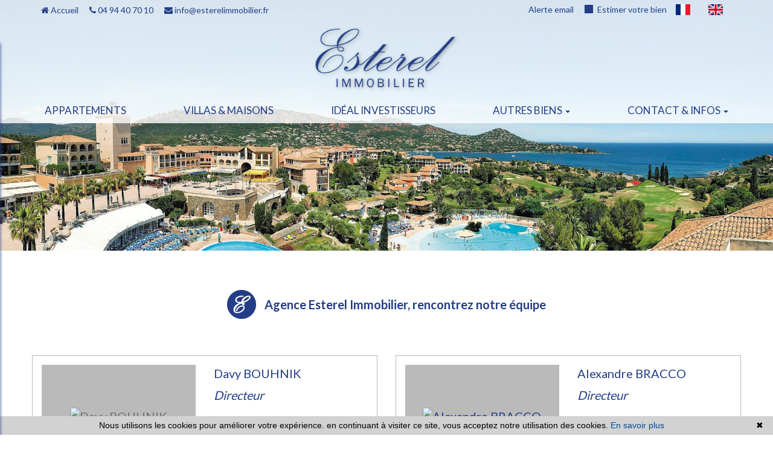

--- FILE ---
content_type: text/html; charset=UTF-8
request_url: https://www.esterelimmobilier.fr/equipe.html
body_size: 8185
content:
<!DOCTYPE html>

<!--[if lte IE 7]> <html lang="fr" class="ie7 no-js"> <![endif]-->
<!--[if (IE 8)&!(IEMobile)]> <html lang="fr" class="ie8 no-js"> <![endif]-->
<!--[if (gt IE 8)&!(IEMobile)]> <html lang="fr"> <![endif]-->
<!--[if (!IE)&!(IEMobile)]><!--> <html lang="fr"> <!--<![endif]-->

<head>
		
	<meta charset="utf-8" />
	<meta name="language" content="fr" />
	<title></title>
	<meta name="description" content="" /> 
	<meta name="keywords" content="" />        	
	<meta property="og:title" content="" />
	<meta property="og:type" content="website" />
	<meta property="og:image" content="https://www.esterelimmobilier.fr/images/header-agency.png" />
		<meta property="og:description" content="" />
	<meta property="og:url" content="" />
	<meta property="fb:app_id"          content="734002146776627" /> 
	<meta name="robots" content="index,follow" />
	<meta content="IE=edge, chrome=1" http-equiv="X-UA-Compatible" />
	<meta name="viewport" content="width=device-width, initial-scale=1" />    
	<meta name="google" content="notranslate" />
	<meta name="google-site-verification" content="gtRqqCEe5-VbkyyNqKp-UdvbIBAM_Sz-MpFI62S6k5E, _2xLYCl0IvkqboPZoLjmcLrTx7yercief2c-CTXQ7r4" />


	
	<!-- Ruby Slider -->
	<link rel="stylesheet" href="/default/lib/vendor/rubyslider/rubyslider.css">

	<!-- Font awesome -->
	<script src="https://kit.fontawesome.com/f8f091de01.js" crossorigin="anonymous"></script>

	<link rel="stylesheet" href="/default/lib/vendor/bxslider/jquery.bxslider.css"/>
	<link rel="stylesheet" href="/default/lib/vendor/slick-carousel/slick.css"/>
	<link rel="stylesheet" href="/default/lib/vendor/slick-carousel/slick-theme.css"/>
	<link rel="stylesheet" href="/css/style.css" />
  <link rel="stylesheet" href="/css/static.css" />
	<link rel="stylesheet" href="/css/style_esterelimmobilier.css" />
	
	<link rel="stylesheet" href="/fonts/tw-icon-font/tw-icon-font.css" />
	<link rel="preconnect" href="https://fonts.gstatic.com">
	<link href="https://fonts.googleapis.com/css2?family=Lato:wght@100;300;400;700&family=Montserrat&family=Raleway:wght@400;500&display=swap" rel="stylesheet">

	<link rel="stylesheet" src="/default/lib/vendor/fancybox/style/jquery.fancybox.css">

	<link rel="shortcut icon" href="https://medias.twimmopro.com/sitemanager/607c5fa64ce387cba3008351" type="image/x-icon">
	<link rel="icon" href="https://medias.twimmopro.com/sitemanager/607c5fa64ce387cba3008351" type="image/x-icon">

	    <!--[if lt IE 9]>
      <script src="https://oss.maxcdn.com/html5shiv/3.7.2/html5shiv.min.js"></script>
      <script src="https://oss.maxcdn.com/respond/1.4.2/respond.min.js"></script>
    <![endif]-->

	    

	
		<!--[if lt IE 9]>
		<script src="https://ie7-js.googlecode.com/svn/version/2.1(beta4)/IE9.js"></script> 
	<![endif]-->

	
	    
		
</head>  

<body role="document" class="page-statique testimonial">

		<div id="fb-root"></div>
		
		
	

<header class="header" role="banner">
        <nav class="header-top navbar navbar-fixed-top">
        <div class="container header-top-nav">

                        <div id="responsive-header">
                <a title="Agence Esterel immobilier - Immobilier Agay" href="/">
                                    </a>
            </div>

            <div class="header-top-navbar-toggle">
                <button class="navbar-toggle" aria-expanded="true" data-target=".header-top-navbar-collapse" data-toggle="collapse" type="button">
                    <span class="sr-only">Toggle navigation</span>
                    <i class="fa fa-bars"></i>
                </button>
            </div>

            <div class="header-top-navbar-collapse navbar-collapse collapse">

                <div class="col-md-6 col-sm-12 text-right">

                    <div class="langues_navlinks">                        <ul class="header-langues nav navbar-nav navbar-right">
                            <li class="active">
                                <a title="Agence Esterel immobilier - Immobilier Agay" href="/">
                                    <span class="flag-icon flag-icon-fr">
                                        <span class="sr-only">Français</span>
                                    </span>
                                </a>
                            </li>
                            <li>
                                <a href="/en/">
                                    <span class="flag-icon flag-icon-gb">
                                        <span class="sr-only">English</span>
                                    </span>
                                </a>
                            </li>
                        </ul>
                    </div>

                    <div class="header-tel-mail">
                        <a class="square-icon anim" href="/alerte+email.html">
                            Alerte email
                        </a>
                        <a class="square-icon" href="/estimation+immobilier+cap-esterel+agay+saint-raphael.html">
                            Estimer votre bien
                        </a>
                    </div>
                </div>

                <div class="col-md-6 col-sm-12 header-tel-mail">
                    <a href="/" title="Accueil Agence Esterel immobilier Agay"><i class="fa fa-home"></i> Accueil</a>
                    <a href="tel:04 94 40 70 10" title="Téléphone Agence Esterel immobilier Agay"><i class="fa fa-phone"></i> 04 94 40 70 10</a>
                    <a href="mailto:info@esterelimmobilier.fr" title="Contact Agence Esterel immobilier Agay"><i class="fa fa-envelope"></i> info@esterelimmobilier.fr</a>
                </div>
                <div class="clearfix"></div>
            </div>
            <div class="clearfix"></div>
        </div>
    </nav>
    <div class="header-bottom">
        <div class="header-bottom-brand">

            <div class="container">
                <div class="header-bottom-row">
                    <div class="col-md-6 col-sm-6 header-bottom-col-middle">
                        <a title="Agence Esterel immobilier - Immobilier Agay" href="/">
                            <img class="img-responsive" title="Agence Esterel immobilier - Immobilier Agay" src="/images/header-agency.png" alt="Annonces Immobilières à Agay">
                        </a>
                    </div>
                </div>
            </div>

        </div>
                
<div class="nav-main">
    <ul class="nav nav-justified">
                    <li class="dropdown">
                <a class="dropdown-toggle " href="/vente-appartement.html"   role="button" aria-haspopup="true"> Appartements </a>
                            </li>
                    <li class="dropdown">
                <a class="dropdown-toggle " href="/vente-maison.html"   role="button" aria-haspopup="true"> Villas &amp; maisons </a>
                            </li>
                    <li class="dropdown">
                <a class="dropdown-toggle " href="/investisseur-immobilier-cap-esterel+agay+saint-raphael.html"   role="button" aria-haspopup="true"> Idéal investisseurs </a>
                            </li>
                    <li class="dropdown">
                <a class="dropdown-toggle " href="#"  data-toggle="dropdown" aria-expanded="false" role="button" aria-haspopup="true"> Autres biens <span class="caret"></span></a>
                                    <ul class="dropdown-menu nav-sub-group" role="menu">
                                                    <li><a class="link-inverse" href="/vente-parking,garage.html"  role="menuitem">Garages / parkings</a></li>
                                                    <li><a class="link-inverse" href="/immobilier-professionnel.html"  role="menuitem">Commerces</a></li>
                                                    <li><a class="link-inverse" href="/toutes-locations.html"  role="menuitem">Locations</a></li>
                                                    <li><a class="link-inverse" href="/vente-terrain.html"  role="menuitem">Terrains</a></li>
                                            </ul>
                            </li>
                    <li class="dropdown">
                <a class="dropdown-toggle " href="#"  data-toggle="dropdown" aria-expanded="false" role="button" aria-haspopup="true"> Contact &amp; infos <span class="caret"></span></a>
                                    <ul class="dropdown-menu nav-sub-group" role="menu">
                                                    <li><a class="link-inverse" href="/agence-immobiliere-cap-esterel+agay+saint-raphael.html"  role="menuitem">Contact</a></li>
                                                    <li><a class="link-inverse" href="https://esterelimmobilier-428.bytwimmo.com" target="_blank" role="menuitem">Espace client</a></li>
                                                    <li><a class="link-inverse" href="/recrutement.html"  role="menuitem">Recrutement</a></li>
                                                    <li><a class="link-inverse" href="/actualites+cap-esterel+agay+saint-raphael/articles.html"  role="menuitem">Blog</a></li>
                                                    <li><a class="link-inverse" href="/estimation+immobilier+cap-esterel+agay+saint-raphael.html"  role="menuitem">Estimer votre bien</a></li>
                                                    <li><a class="link-inverse" href="/alerte+email.html"  role="menuitem">Alerte email</a></li>
                                            </ul>
                            </li>
        





                                                                                                                                                                                                                                        


                                                                                                                                                                                

                                                                                                                
                                        
                                        
                                
                                                
                                        
        

        

        
        

        
        
        

        






        


                                                                
                                
                                                        
        
        
            </ul>
</div>
                                    </div>
                                

<div id="slideshow-main" role="listbox">
            <img class="item item1 active" src="https://medias.twimmopro.com/sitemanager/645112fb4ce387b90b00835a" alt="Nouvelle Photo">
            <img class="item item2" src="https://medias.twimmopro.com/sitemanager/607c52764ce387cba300834e" alt="Nouvelle Photo">
            <img class="item item3" src="https://medias.twimmopro.com/sitemanager/607dd31e4ce38770aa008356" alt="Nouvelle Photo">
    </div>
        <div class="search" data-dynamic data-dynamic-from-bottom data-dynamic-show-delay="500" style="opacity:0;">
    <div class="white-frame">
        <div class="container">
            
                
                                
                                                             
                                                                                                                                                                                        
                    

                                                            
                                                                                                                                                                                        
                    

                                                             
                                                                                                                                            
                    

                

            <form id="moteur" class="form-inline" data-typescategories="{&quot;vente&quot;:[{&quot;type&quot;:&quot;vente&quot;,&quot;categorie&quot;:&quot;appartement&quot;,&quot;count&quot;:107,&quot;label&quot;:&quot;vente&quot;},{&quot;type&quot;:&quot;vente&quot;,&quot;categorie&quot;:&quot;maison&quot;,&quot;count&quot;:1,&quot;label&quot;:&quot;vente&quot;}],&quot;professionnelfondcommercevente&quot;:[{&quot;type&quot;:&quot;professionnel&quot;,&quot;categorie&quot;:&quot;fondcommercevente&quot;,&quot;count&quot;:2,&quot;label&quot;:&quot;ventefondsdecommerces&quot;}]}" data-categorietranslate="{&quot;#appartement&quot;:&quot;appartement&quot;,&quot;#fondcommercevente&quot;:&quot;fond de commerce vente&quot;,&quot;#maison&quot;:&quot;maison&quot;}" data-noselection="Aucune sélection" name="moteur" method="post" action="/immobilier/" role="search">
                <select id="moteur_type" class="selectpicker show-tick show-menu-arrow jsmoteur" name="moteur[type]" data-groupby="1">
                                    <option value="vente" data-categorie="">Vente</option>
                                    <option value="professionnel" data-categorie="fondcommercevente">Vente fonds de commerces</option>
                
               </select>

                                
                <select id="moteur_categorie"  class="selectpicker show-tick show-menu-arrow jsmoteur" name="moteur[categorie]" data-groupby="1">

                                    <option value="appartement">Appartement</option>
                                    <option value="maison">Maison</option>
                
                </select>


                <select id="moteur_pieces" name="moteur[pieces]" class="form-control selectpicker show-tick show-menu-arrow jsmoteur">
                                                                                                <option value="1p">Studio minimum</option>
                                                                                                                                                        <option value="2p">2 pièces minimum</option>
                                                                                                                                                                                    <option value="3p">3 pièces minimum</option>
                                                                                                                                                                                    <option value="4p">4 pièces minimum</option>
                                                                                        </select>

                <select  id="moteur_chambres" name="moteur[chambres]" class="form-control selectpicker show-tick show-menu-arrow jsmoteur">
                                                                    <option value="1p">1 chambre minimum</option>
                                                                    <option value="2p">2 chambres minimum</option>
                                                                    <option value="3p">3 chambres minimum</option>
                                                                    <option value="4p">4 chambres minimum</option>
                                    </select>

                <select disabled id="moteur_nonchambre" class="form-control selectpicker show-tick show-menu-arrow jsmoteur">
                    <option value="">Aucune sélection</option>
                </select>


                <div class="form-group budget-max">
                    <label class="sr-only" for="moteur_prix">Prix</label>
                    <input id="moteur_prix" class="jsmoteur form-control" type="text" name="moteur[prix]" placeholder="Budget max (€)">
                </div>

                                
                <select id="moteur_ville" class="selectpicker show-tick show-menu-arrow jsmoteur" multiple name="moteur[ville][]" title="Villes" data-selected-text-format="count>1">

                                        <option value="Agay">Agay</option>
                                        <option value="Saint-Raphaël">Saint-Raphaël</option>
                                        <option value="Cannes">Cannes</option>
                                        <option value="Mandelieu-la-Napoule">Mandelieu-la-Napoule</option>
                                        <option value="Cannes-la-Bocca">Cannes-la-Bocca</option>
                                        <option value="Antibes">Antibes</option>
                                        <option value="Le Cannet">Le Cannet</option>
                                        <option value="Juan-les-Pins">Juan-les-Pins</option>
                                        <option value="Vallauris">Vallauris</option>
                                        <option value="Sainte-Agnès">Sainte-Agnès</option>
                                        <option value="Beausoleil">Beausoleil</option>
                                        <option value="Saint-Laurent-du-Var">Saint-Laurent-du-Var</option>
                    
                </select>



                <div class="form-group">
                    <button id="moteur_compteur" class="btn btn-default form-control search-submit"  type="submit" name="button" data-bientrouvesing="bien trouvé" data-bientrouveplur="biens trouvés" >Bien trouvé</button>
                </div>

            </form>
        </div>
    </div>
</div>

</header>

<div id="header-mobile">
    <div class="container-fluid">
        <div class="row header-mobile-top">
            <div class="col-xs-2 text-left header-mobile-left">
                <a href="#" id="nav-toggle-menu" class="mobile-menu-bars">
                    <span></span>
                    <span></span>
                    <span></span>
                    <strong>menu</strong>
                </a>
            </div>
            <div class="col-xs-10 text-right header-mobile-right">
                <a title="Agence Esterel immobilier - Immobilier Agay" href="/">
                    <img src="/images/header-logo-mobile.png" alt="" />
                </a>
            </div>
        </div>
        <div class="row header-mobile-bottom clearfix">
            <div class="col-xs-6 text-left header-mobile-telmail">
                <a href="mailto:info@esterelimmobilier.fr" title="Agence Esterel immobilier - Immobilier Agay"><i class="fa fa-envelope"></i></a>
                <a href="tel:0494407010" title="Agence Esterel immobilier - Immobilier Agay"><i class="fa fa-phone"></i></a>
            </div>
            <div class="col-xs-6 text-right header-mobile-langs">
                <a href="/" title="Agence Esterel immobilier - Immobilier Agay"><span class="flag-icon flag-icon-fr"></span></a>
                <a href="/en/" title="Agence Esterel immobilier - Immobilier Agay"><span class="flag-icon flag-icon-gb"></span></a>
            </div>
        </div>
    </div>
</div>
<div id="nav-mobile">
    <ul>
        <li><a title="Biens Immobilier à Agay" href="/">Accueil</a></li>
                                    <li><a href="/vente-appartement.html">appartements</a></li>
                                                <li><a href="/vente-maison.html">villas &amp; maisons</a></li>
                                                <li><a href="/investisseur-immobilier-cap-esterel+agay+saint-raphael.html">Idéal investisseurs</a></li>
                                                <li class="has-subnav">
                <a href="#" class="subnav-toggle">autres biens</a>
                <ul class="subnav">
                    <li><a href="#" class="subnav-back"><i class="fa fa-angle-left"></i> retour</a></li>
                                            <li><a href="/vente-parking,garage.html">Garages / parkings</a></li>
                                            <li><a href="/immobilier-professionnel.html">Commerces</a></li>
                                            <li><a href="/toutes-locations.html">Locations</a></li>
                                            <li><a href="/vente-terrain.html">Terrains</a></li>
                                    </ul>
                </li>
                                                <li class="has-subnav">
                <a href="#" class="subnav-toggle">contact &amp; infos</a>
                <ul class="subnav">
                    <li><a href="#" class="subnav-back"><i class="fa fa-angle-left"></i> retour</a></li>
                                            <li><a href="/agence-immobiliere-cap-esterel+agay+saint-raphael.html">Contact</a></li>
                                            <li><a href="https://esterelimmobilier-428.bytwimmo.com">Espace client</a></li>
                                            <li><a href="/recrutement.html">Recrutement</a></li>
                                            <li><a href="/actualites+cap-esterel+agay+saint-raphael/articles.html">Blog</a></li>
                                            <li><a href="/estimation+immobilier+cap-esterel+agay+saint-raphael.html">Estimer votre bien</a></li>
                                            <li><a href="/alerte+email.html">Alerte email</a></li>
                                    </ul>
                </li>
                            <li><a href="/alerte+email.html">Alerte email</a></li>
        <li><a title="Estimations Immobilières à Agay" href="/estimation+immobilier+cap-esterel+agay+saint-raphael.html">Estimer votre bien</a></li>
    </ul>

    <form id="searchbar-mobile" role="search" action="/annonces-reference.html" method="get">
        <div class="form-group">
            <div class="input-group">
                <input type="text" name="reference" class="form-control" value="" placeholder="Référence">
                <span class="input-group-btn">
                    <button class="btn btn-default" type="submit">OK</button>
                </span>
            </div>
        </div>
    </form>
</div>
    <div class="text-right">
        <a href="#" class="btn btn-search-engine-module">Chercher +</a>
    </div>
<div id="form-engine-mobile"></div>	
	
	<div id="content" role="main" class="main">
		
		
    
    
    <section class="testimonial-grid">
        <div class="container">
            <div class="row">

                <div class="col-md-12">
                    <h1 class="testimonial-title"><img src="/images/title.png" /> Agence Esterel Immobilier, rencontrez notre équipe</h1>
                </div>

                                    
                    <div class="col-md-6 col-sm-12">
                        <article class="testimonial-item">
                            <div class="container-fluid">
                                <div class="row">
                                    <div class="col-sm-6">
                                        <figure>
                                            <img src="https://medias.twimmopro.com/agencetwimmonet/822/822/64634b6fa92238ec910ba135-portrait.jpg" alt="Davy BOUHNIK" />
                                        </figure>
                                    </div>
                                    <div class="col-sm-6">
                                        <div class="name">Davy BOUHNIK</div>
                                        <div class="function">Directeur</div>
                                        <div class="mobile">
                                                                                                                                            Mobile <a href="tel:+33613538312">06 13 53 83 12</a>
                                                                                    </div>
                                        <div class="phone">
                                                                                    </div>
                                        <div class="email">
                                                                                            <a href="mailto:info@esterelimmobilier.fr">info@esterelimmobilier.fr</a>
                                                                                    </div>
                                                                                                                        
                                                                                                                        
                                                                                    <a href="/equipe-1-16576/davy-bouhnik.html" class="btn btn-full">Voir mon site <i class="fa fa-chevron-right right"></i></a>
                                                                            </div>
                                </div>
                                <div class="row">
                                    <div class="col-sm-12">
                                                                                                                            <p class="desc-short">Davy BOUHNIK – Expert immobilier - Après de longues études de droit concrétisées par un DESS en droit de l’urbanisme et de la construction (MASTER 2), j’ouvre mon agence immobilière en 2000 et deviens au fil des années un véritable spécialiste de la transaction. Professionnel... <a href="#!" class="more">[tout lire]</a></p>
                                            <p class="desc" style="display:none;">Davy BOUHNIK – Expert immobilier - Après de longues études de droit concrétisées par un DESS en droit de l’urbanisme et de la construction (MASTER 2), j’ouvre mon agence immobilière en 2000 et deviens au fil des années un véritable spécialiste de la transaction. Professionnel aguerri, sens du contact et de l’écoute, toujours au service de mes clients, le fil conducteur de ma carrière a été et est ma capacité exceptionnelle à vous trouver les solutions les plus avantageuses en mettant la réussite de votre projet au cœur de mes préoccupations. Dans une approche plus personnelle, je deviens expert immobilier en 2014 justifiant davantage mon dévouement à la réussite des missions qui me sont confiées. <a href="#!" class="less">[reduire]</p>
                                                                            </div>
                                </div>
                            </div>
                        </article>
                    </div>
                    
                                                        
                    <div class="col-md-6 col-sm-12">
                        <article class="testimonial-item">
                            <div class="container-fluid">
                                <div class="row">
                                    <div class="col-sm-6">
                                        <figure>
                                            <img src="https://medias.twimmopro.com/agencetwimmonet/822/822/64634b8ad2a040aed303d8c5-portrait.jpg" alt="Alexandre BRACCO" />
                                        </figure>
                                    </div>
                                    <div class="col-sm-6">
                                        <div class="name">Alexandre BRACCO</div>
                                        <div class="function">Directeur</div>
                                        <div class="mobile">
                                                                                                                                            Mobile <a href="tel:+33620562866">06 20 56 28 66</a>
                                                                                    </div>
                                        <div class="phone">
                                                                                    </div>
                                        <div class="email">
                                                                                            <a href="mailto:info@esterelimmobilier.fr">info@esterelimmobilier.fr</a>
                                                                                    </div>
                                                                                                                        
                                                                                                                        
                                                                            </div>
                                </div>
                                <div class="row">
                                    <div class="col-sm-12">
                                                                                                                            <p class="desc"></p>
                                                                            </div>
                                </div>
                            </div>
                        </article>
                    </div>
                    
                                            <div class="clearfix"></div>
                                                        
                    <div class="col-md-6 col-sm-12">
                        <article class="testimonial-item">
                            <div class="container-fluid">
                                <div class="row">
                                    <div class="col-sm-6">
                                        <figure>
                                            <img src="https://medias.twimmopro.com/agencetwimmonet/822/822/64634b1159c29837520bcd97-portrait.jpg" alt="Sonia FERRARI" />
                                        </figure>
                                    </div>
                                    <div class="col-sm-6">
                                        <div class="name">Sonia FERRARI</div>
                                        <div class="function">Négociatrice</div>
                                        <div class="mobile">
                                                                                    </div>
                                        <div class="phone">
                                                                                                                                            Bureau <a href="tel:+33781235538">07 81 23 55 38</a>
                                                                                    </div>
                                        <div class="email">
                                                                                            <a href="mailto:info@esterelimmobilier.fr">info@esterelimmobilier.fr</a>
                                                                                    </div>
                                                                                                                        
                                                                                                                        
                                                                                    <a href="/equipe-1-16579/sonia-ferrari.html" class="btn btn-full">Voir mon site <i class="fa fa-chevron-right right"></i></a>
                                                                            </div>
                                </div>
                                <div class="row">
                                    <div class="col-sm-12">
                                                                                                                            <p class="desc"></p>
                                                                            </div>
                                </div>
                            </div>
                        </article>
                    </div>
                    
                                                        
                    <div class="col-md-6 col-sm-12">
                        <article class="testimonial-item">
                            <div class="container-fluid">
                                <div class="row">
                                    <div class="col-sm-6">
                                        <figure>
                                            <img src="https://medias.twimmopro.com/agencetwimmonet/822/822/67f5563b6d2129020702a707-portrait.jpg" alt="LIONEL CARCANO" />
                                        </figure>
                                    </div>
                                    <div class="col-sm-6">
                                        <div class="name">LIONEL CARCANO</div>
                                        <div class="function">Négociateur</div>
                                        <div class="mobile">
                                                                                                                                            Mobile <a href="tel:+33695952451">0695952451</a>
                                                                                    </div>
                                        <div class="phone">
                                                                                    </div>
                                        <div class="email">
                                                                                            <a href="mailto:info@esterelimmobilier.fr">info@esterelimmobilier.fr</a>
                                                                                    </div>
                                                                                                                        
                                                                                                                        
                                                                                    <a href="/equipe-1-17375/lionel-carcano.html" class="btn btn-full">Voir mon site <i class="fa fa-chevron-right right"></i></a>
                                                                            </div>
                                </div>
                                <div class="row">
                                    <div class="col-sm-12">
                                                                                                                            <p class="desc"></p>
                                                                            </div>
                                </div>
                            </div>
                        </article>
                    </div>
                    
                                            <div class="clearfix"></div>
                                    
            </div>
        </div>
    </section>



	</div>
		
  
	<footer class="footer" role="contentinfo">

    <section class="footer-ref">
        <form class="footer-ref-form" role="search" action="/annonces-reference.html" method="get">
            <input class="footer-ref-form-input" type="text" name="reference" value="" placeholder="Référence annonce">
            <button class="footer-ref-form-btn" type="submit">OK</button>
        </form>
    </section>

    <div class="container">
        <div class="row footer-row">

            <div class="col-md-2 col-sm-2">
                <img class="footer-logo-agence" src="/images/footer-logo.png" alt="Esterel Immobilier">

                                    <div class="text-center footer-share">
                        <a href="https://www.facebook.com/AgentImmobilierCannes/" target="_blank">
                            <span class="icon-responsive" aria-hidden="true"><i class="fab fa-facebook-square"></i></span>
                        </a>
                        <a href="" target="_blank">
                            <span class="icon-responsive" aria-hidden="true"><i class="fab fa-instagram"></i></span>
                        </a>                        
                        <a data-fancybox data-touch="false" href="#modalsocialfooter" id="btnmodalsocialfooter" ><span class="icon-responsive" aria-hidden="true"> <i class="fas fa-share-alt-square"></i></span></a>
                    </div>
                            </div>

            <div class="col-md-8 col-sm-8 text-center">
                <div class="info_adresse">
                    <p class="footer-legal">                        <a class="footer-link" href="/mentions+legales.html" title="Mentions légales">Detail et barèmes des prix affichés sur ce site &amp; mentions légales</a>
                    </p>
                                        <ul class="footer-nav">
                        <li class="footer-nav-item"><a class="footer-link" href="/">Accueil</a></li>
                        <li class="footer-nav-item"><a class="footer-link" href="/plan+site.html">Plan du site</a></li>
                        <li class="footer-nav-item"><a class="footer-link" href="/partenaires.html">Partenaires</a></li>
                        <li class="footer-nav-item"><a class="footer-link" title="Agence Immobilière Agay, saint-raphaël" href="/agence-immobiliere-cap-esterel+agay+saint-raphael.html">Notre agence immobilière Agay</a></li>
                    </ul>
                    <ul class="footer-nav">
                        <li class="footer-nav-item"><a class="footer-link" href="https://www.lopportunite-immobiliere.com" target="_blank"> Partenaire exclusif L'OPPORTUNITE IMMOBILIERE</a></li>
                    </ul>
                                        <address class="footer-coordonnees-agence">
                        <span>Esterel Immobilier - </span>
                        <span>Tél. 04 94 40 70 10 - </span>
                        <span><a class="footer-link" href="mailto:info%40esterelimmobilier.fr" title="Envoyer un e-mail à l'agence Esterel Immobilier">info@esterelimmobilier.fr</a></span><br />
                        <span>
                         Village de Cap Esterel, 52 Rue des Calanques - 83530 Agay
                        </span>
                    </address>
                </div>
                                <p class="footer-twimmopro">
                    <a class="footer-link" href="https://www.twimmo.com/logiciel-de-transaction-immobiliere-full-web.html" title="Logiciel immobilier de transaction" target="_blank">Logiciel immobilier de transaction, </a>
                    <a class="footer-link" href="https://www.twimmo.com/creation-design-site-internet-immobilier.html" title="Réalisation de sites internet" target="_blank"> réalisation site internet, </a>
                    <a class="footer-link" href="https://www.twimmo.com/referencement-naturel-immobilier-adwords-seo.html" title="Référencement naturel immobilier seo" target="_blank">référencement naturel immobilier seo </a>
                    <a class="footer-link" href="https://www.twimmo.com" title="par Twimmo" target="_blank">par Twimmo.</a>
                                    </p>
            </div>

            <div class="col-md-2 col-sm-2 text-center">
                <div class="footer-site-responsive">
                    <a class="footer-link" href="/site+responsive.html">
                        <span class="icon-responsive" aria-hidden="true">
                            <i class="fa fa-desktop"></i>
                            <i class="fa fa-tablet"></i>
                            <i class="fa fa-mobile"></i>
                        </span>
                        <p class="footer-site-responsive-legend">responsive design technologie</p>
                        <ul class="footer-site-responsive-displays">
                            <li class="footer-site-responsive-display">Mac & PC</li>
                            <li class="footer-site-responsive-display">Tablette</li>
                            <li>Smartphone</li>
                        </ul>
                    </a>
                </div>
            </div>

        </div>
    </div>

</footer>


<div class="container-fluid bg-white">                
    <div class="row">
        <div class="col-12 text-center">

            <p class="footer-mentions">
                <img class="mb-1" src="/images/twimmo.png"  data-dynamic data-dynamic-from-top data-dynamic-show-delay="100" data-dynamic-loop="loop" alt="Twimmo"><br />
                <a class="footer-link-reverse" href="https://www.twimmo.com" title="par Twimmo" target="_blank">Réalisé par Twimmo :</a>                    
                <a class="footer-link-reverse" href="https://www.twimmo.com/logiciel-immobilier.html" title="Logiciel immobilier de transaction" target="_blank">logiciel, </a>
                <a class="footer-link-reverse" href="https://www.twimmo.com/referencement-site-agence-immobiliere.html" title="Réalisation de sites internet" target="_blank">site internet </a>
                <a class="footer-link-reverse" href="https://www.twimmo.com/referencement-site-agence-immobiliere.html" title="Référencement naturel immobilier seo" target="_blank">et référencement </a>
            </p>
        </div>
    </div>
</div>
<!-- Modal -->
<div class="" id="modalsocialfooter" >
  <div class="modal-dialog">
    <div class="modal-content">
      <div class="modal-body">                                
            <span>
                <a title="Facebook"  href="https://www.facebook.com/sharer/sharer.php?u=https://www.esterelimmobilier.fr/equipe.html&amp;src=sdkpreparse" target="_blank"><span class="fa-stack fa-lg"><i class="far fa-square fa-stack-2x"></i><i class="fab fa-facebook-f"></i><i class="fab fa-facebook-f fa-stack-1x"></i></span></a> 
                <a title="Twitter" href="https://twitter.com/share"  target="_blank"><span class="fa-stack fa-lg"><i class="far fa-square fa-stack-2x"></i><i class="fa-brands fa-x-twitter fa-stack-1x"></i></span></a>
                <a title="Whatsapp" href="https://api.whatsapp.com/send?text=https://www.esterelimmobilier.fr/equipe.html" data-action="share/whatsapp/share" target="_blank"><span class="fa-stack fa-lg"><i class="far fa-square fa-stack-2x"></i><i class="fab fa-whatsapp fa-stack-1x"></i></span></a>
                <a title="Ajouter à mes favoris" class="btn-favoris"  ><span class="fa-stack fa-lg"><i class="far fa-square fa-stack-2x"></i><i class="fa fa-star fa-stack-1x"></i></span></a> 
                <a href="mailto:?subject=Site internet à connaitre &amp;body=Bonjour, Je recommande ce site : https://www.esterelimmobilier.fr/." title="Partager par email" ><span class="fa-stack fa-lg"><i class="far fa-square fa-stack-2x"></i><i class="fas fa-envelope fa-stack-1x"></i></span></a> 
            </span>
      </div>

    </div>
  </div>
</div>
<script>function cookie_expiry_callback(){return 31536000;}</script>
<script type="text/javascript" id="cookiebanner" src="/default/lib/vendor/cookiebanner/cookiebanner.min.js" data-expires="cookie_expiry_callback" data-message="Nous utilisons les cookies pour améliorer votre expérience. en continuant à visiter ce site, vous acceptez notre utilisation des cookies." data-linkmsg="En savoir plus" data-moreinfo="https://www.cnil.fr/vos-droits/vos-traces/les-cookies/" data-link="#ffbf00" data-bg="#2C3C67"></script>

        

		<a href="#" class="btn-sm back-to-top" role="button">
		<i class="fa fa-chevron-up"><span class="sr-only">Remonter</span></i>
	</a>

	
	  <script src="/default/lib/vendor/jquery2/dist/jquery.min.js"></script>

		<script src="/default/lib/vendor/bootstrap-3/assets/javascripts/bootstrap.js"></script>

		<script src="/default/lib/vendor/jquery-cycle2/build/jquery.cycle2.min.js"></script>  
	<script src="/default/lib/vendor/jquery-cycle2/build/plugin/jquery.cycle2.center.min.js"></script> 
	<script src="/default/lib/vendor/jquery-cycle2/build/plugin/jquery.cycle2.swipe.min.js"></script> 
		
		<script src="/default/lib/vendor/bxslider/jquery.bxslider.min.js"></script>  
	<script src="/default/lib/vendor/bxslider/bxslider_conf.js"></script>

		<script type="text/javascript" src="/default/lib/vendor/slick-carousel/slick.min.js"></script>

		<script src="/default/lib/vendor/bootstrap-select165/dist/js/bootstrap-select.min.js"></script>
	<script src="/default/lib/vendor/bootstrap-select165/dist/js/i18n/defaults-fr_FR.min.js"></script> 

	<!-- Opal-Dynamic -->
	<link rel="stylesheet" href="/default/lib/vendor/opal-dynamic/dist/css/opal-dynamic.css" />
	<script type="text/javascript" src="/default/lib/vendor/opal-dynamic/dist/js/opal-dynamic.js"></script>

    	<script src="/js/custom.js"></script>
        <script src="/js/common.js"></script>
        <script src="/default/lib/vendor/jquery/jquery.cookie.js"></script>
        <script src="https://www.google.com/recaptcha/enterprise.js?render=6LcbGBQsAAAAAIg7TQ0l0i-P3T66CgvNulfdKKoE"></script>
        
        <script src="/default/lib/twimmo/twplugins-0.0.1.js"></script>


    <!-- Ruby Slider -->
    <script src="/default/lib/vendor/rubyslider/rubyslider.js"></script>
    <script src="/default/lib/vendor/rubyslider/rubyanimate.js"></script>

            <script  src="/default/lib/vendor/fancybox/jquery.fancybox.js?v=2.1.5"></script>
    <script  src="/default/lib/vendor/fancybox/jquery.mousewheel-3.0.6.pack.js"></script>

    <script type="text/javascript">
	    $(document).on("scroll",function(){
	        if($(document).scrollTop()>100){
	        	$(".header-bottom-brand").addClass("smallmenu");
	        	$(".header-bottom-links").fadeOut();
	            $("#header-bottom-logo-agence img").addClass("smallmenu");
	            $(".header-top").addClass("smallmenu");
	            $(".nav-main").addClass("smallmenu");
	            $(".nav-main").addClass("fixedtop");

	        } else{
	        	$(".header-bottom-brand").removeClass("smallmenu");
	        	$(".header-bottom-links").fadeIn();
	            $("#header-bottom-logo-agence img").removeClass("smallmenu");
	            $(".header-top").removeClass("smallmenu");
	            $(".nav-main").removeClass("smallmenu");
	            $(".nav-main").removeClass("fixedtop");
	        }
	    });

	    $(function() {
	        $("a#btnmodalsocialfooter").fancybox({
	              helpers: {
	                overlay: {
	                  locked: false
	                }
	              }
	        });
	    });	   	    
    </script>

	    
    <script>
        $(".more").on('click', function() {
            $(this).parents(".desc-short").hide().next(".desc").show();
        });
        $(".less").on('click', function() {
            $(this).parents(".desc").hide().prev(".desc-short").show();
        });
    </script>
 

    <!-- Global site tag (gtag.js) - Google Analytics --><script async src='https://www.googletagmanager.com/gtag/js?id=G-1VFEVQMHSS'></script><script>
                    window.dataLayer = window.dataLayer || [];
                    function gtag(){dataLayer.push(arguments);}
                    gtag('js', new Date());gtag('config', 'G-1VFEVQMHSS');
</script>

    

																																																
</body>
</html>


--- FILE ---
content_type: text/html; charset=utf-8
request_url: https://www.google.com/recaptcha/enterprise/anchor?ar=1&k=6LcbGBQsAAAAAIg7TQ0l0i-P3T66CgvNulfdKKoE&co=aHR0cHM6Ly93d3cuZXN0ZXJlbGltbW9iaWxpZXIuZnI6NDQz&hl=en&v=PoyoqOPhxBO7pBk68S4YbpHZ&size=invisible&anchor-ms=20000&execute-ms=30000&cb=2vivsxv8pso0
body_size: 48765
content:
<!DOCTYPE HTML><html dir="ltr" lang="en"><head><meta http-equiv="Content-Type" content="text/html; charset=UTF-8">
<meta http-equiv="X-UA-Compatible" content="IE=edge">
<title>reCAPTCHA</title>
<style type="text/css">
/* cyrillic-ext */
@font-face {
  font-family: 'Roboto';
  font-style: normal;
  font-weight: 400;
  font-stretch: 100%;
  src: url(//fonts.gstatic.com/s/roboto/v48/KFO7CnqEu92Fr1ME7kSn66aGLdTylUAMa3GUBHMdazTgWw.woff2) format('woff2');
  unicode-range: U+0460-052F, U+1C80-1C8A, U+20B4, U+2DE0-2DFF, U+A640-A69F, U+FE2E-FE2F;
}
/* cyrillic */
@font-face {
  font-family: 'Roboto';
  font-style: normal;
  font-weight: 400;
  font-stretch: 100%;
  src: url(//fonts.gstatic.com/s/roboto/v48/KFO7CnqEu92Fr1ME7kSn66aGLdTylUAMa3iUBHMdazTgWw.woff2) format('woff2');
  unicode-range: U+0301, U+0400-045F, U+0490-0491, U+04B0-04B1, U+2116;
}
/* greek-ext */
@font-face {
  font-family: 'Roboto';
  font-style: normal;
  font-weight: 400;
  font-stretch: 100%;
  src: url(//fonts.gstatic.com/s/roboto/v48/KFO7CnqEu92Fr1ME7kSn66aGLdTylUAMa3CUBHMdazTgWw.woff2) format('woff2');
  unicode-range: U+1F00-1FFF;
}
/* greek */
@font-face {
  font-family: 'Roboto';
  font-style: normal;
  font-weight: 400;
  font-stretch: 100%;
  src: url(//fonts.gstatic.com/s/roboto/v48/KFO7CnqEu92Fr1ME7kSn66aGLdTylUAMa3-UBHMdazTgWw.woff2) format('woff2');
  unicode-range: U+0370-0377, U+037A-037F, U+0384-038A, U+038C, U+038E-03A1, U+03A3-03FF;
}
/* math */
@font-face {
  font-family: 'Roboto';
  font-style: normal;
  font-weight: 400;
  font-stretch: 100%;
  src: url(//fonts.gstatic.com/s/roboto/v48/KFO7CnqEu92Fr1ME7kSn66aGLdTylUAMawCUBHMdazTgWw.woff2) format('woff2');
  unicode-range: U+0302-0303, U+0305, U+0307-0308, U+0310, U+0312, U+0315, U+031A, U+0326-0327, U+032C, U+032F-0330, U+0332-0333, U+0338, U+033A, U+0346, U+034D, U+0391-03A1, U+03A3-03A9, U+03B1-03C9, U+03D1, U+03D5-03D6, U+03F0-03F1, U+03F4-03F5, U+2016-2017, U+2034-2038, U+203C, U+2040, U+2043, U+2047, U+2050, U+2057, U+205F, U+2070-2071, U+2074-208E, U+2090-209C, U+20D0-20DC, U+20E1, U+20E5-20EF, U+2100-2112, U+2114-2115, U+2117-2121, U+2123-214F, U+2190, U+2192, U+2194-21AE, U+21B0-21E5, U+21F1-21F2, U+21F4-2211, U+2213-2214, U+2216-22FF, U+2308-230B, U+2310, U+2319, U+231C-2321, U+2336-237A, U+237C, U+2395, U+239B-23B7, U+23D0, U+23DC-23E1, U+2474-2475, U+25AF, U+25B3, U+25B7, U+25BD, U+25C1, U+25CA, U+25CC, U+25FB, U+266D-266F, U+27C0-27FF, U+2900-2AFF, U+2B0E-2B11, U+2B30-2B4C, U+2BFE, U+3030, U+FF5B, U+FF5D, U+1D400-1D7FF, U+1EE00-1EEFF;
}
/* symbols */
@font-face {
  font-family: 'Roboto';
  font-style: normal;
  font-weight: 400;
  font-stretch: 100%;
  src: url(//fonts.gstatic.com/s/roboto/v48/KFO7CnqEu92Fr1ME7kSn66aGLdTylUAMaxKUBHMdazTgWw.woff2) format('woff2');
  unicode-range: U+0001-000C, U+000E-001F, U+007F-009F, U+20DD-20E0, U+20E2-20E4, U+2150-218F, U+2190, U+2192, U+2194-2199, U+21AF, U+21E6-21F0, U+21F3, U+2218-2219, U+2299, U+22C4-22C6, U+2300-243F, U+2440-244A, U+2460-24FF, U+25A0-27BF, U+2800-28FF, U+2921-2922, U+2981, U+29BF, U+29EB, U+2B00-2BFF, U+4DC0-4DFF, U+FFF9-FFFB, U+10140-1018E, U+10190-1019C, U+101A0, U+101D0-101FD, U+102E0-102FB, U+10E60-10E7E, U+1D2C0-1D2D3, U+1D2E0-1D37F, U+1F000-1F0FF, U+1F100-1F1AD, U+1F1E6-1F1FF, U+1F30D-1F30F, U+1F315, U+1F31C, U+1F31E, U+1F320-1F32C, U+1F336, U+1F378, U+1F37D, U+1F382, U+1F393-1F39F, U+1F3A7-1F3A8, U+1F3AC-1F3AF, U+1F3C2, U+1F3C4-1F3C6, U+1F3CA-1F3CE, U+1F3D4-1F3E0, U+1F3ED, U+1F3F1-1F3F3, U+1F3F5-1F3F7, U+1F408, U+1F415, U+1F41F, U+1F426, U+1F43F, U+1F441-1F442, U+1F444, U+1F446-1F449, U+1F44C-1F44E, U+1F453, U+1F46A, U+1F47D, U+1F4A3, U+1F4B0, U+1F4B3, U+1F4B9, U+1F4BB, U+1F4BF, U+1F4C8-1F4CB, U+1F4D6, U+1F4DA, U+1F4DF, U+1F4E3-1F4E6, U+1F4EA-1F4ED, U+1F4F7, U+1F4F9-1F4FB, U+1F4FD-1F4FE, U+1F503, U+1F507-1F50B, U+1F50D, U+1F512-1F513, U+1F53E-1F54A, U+1F54F-1F5FA, U+1F610, U+1F650-1F67F, U+1F687, U+1F68D, U+1F691, U+1F694, U+1F698, U+1F6AD, U+1F6B2, U+1F6B9-1F6BA, U+1F6BC, U+1F6C6-1F6CF, U+1F6D3-1F6D7, U+1F6E0-1F6EA, U+1F6F0-1F6F3, U+1F6F7-1F6FC, U+1F700-1F7FF, U+1F800-1F80B, U+1F810-1F847, U+1F850-1F859, U+1F860-1F887, U+1F890-1F8AD, U+1F8B0-1F8BB, U+1F8C0-1F8C1, U+1F900-1F90B, U+1F93B, U+1F946, U+1F984, U+1F996, U+1F9E9, U+1FA00-1FA6F, U+1FA70-1FA7C, U+1FA80-1FA89, U+1FA8F-1FAC6, U+1FACE-1FADC, U+1FADF-1FAE9, U+1FAF0-1FAF8, U+1FB00-1FBFF;
}
/* vietnamese */
@font-face {
  font-family: 'Roboto';
  font-style: normal;
  font-weight: 400;
  font-stretch: 100%;
  src: url(//fonts.gstatic.com/s/roboto/v48/KFO7CnqEu92Fr1ME7kSn66aGLdTylUAMa3OUBHMdazTgWw.woff2) format('woff2');
  unicode-range: U+0102-0103, U+0110-0111, U+0128-0129, U+0168-0169, U+01A0-01A1, U+01AF-01B0, U+0300-0301, U+0303-0304, U+0308-0309, U+0323, U+0329, U+1EA0-1EF9, U+20AB;
}
/* latin-ext */
@font-face {
  font-family: 'Roboto';
  font-style: normal;
  font-weight: 400;
  font-stretch: 100%;
  src: url(//fonts.gstatic.com/s/roboto/v48/KFO7CnqEu92Fr1ME7kSn66aGLdTylUAMa3KUBHMdazTgWw.woff2) format('woff2');
  unicode-range: U+0100-02BA, U+02BD-02C5, U+02C7-02CC, U+02CE-02D7, U+02DD-02FF, U+0304, U+0308, U+0329, U+1D00-1DBF, U+1E00-1E9F, U+1EF2-1EFF, U+2020, U+20A0-20AB, U+20AD-20C0, U+2113, U+2C60-2C7F, U+A720-A7FF;
}
/* latin */
@font-face {
  font-family: 'Roboto';
  font-style: normal;
  font-weight: 400;
  font-stretch: 100%;
  src: url(//fonts.gstatic.com/s/roboto/v48/KFO7CnqEu92Fr1ME7kSn66aGLdTylUAMa3yUBHMdazQ.woff2) format('woff2');
  unicode-range: U+0000-00FF, U+0131, U+0152-0153, U+02BB-02BC, U+02C6, U+02DA, U+02DC, U+0304, U+0308, U+0329, U+2000-206F, U+20AC, U+2122, U+2191, U+2193, U+2212, U+2215, U+FEFF, U+FFFD;
}
/* cyrillic-ext */
@font-face {
  font-family: 'Roboto';
  font-style: normal;
  font-weight: 500;
  font-stretch: 100%;
  src: url(//fonts.gstatic.com/s/roboto/v48/KFO7CnqEu92Fr1ME7kSn66aGLdTylUAMa3GUBHMdazTgWw.woff2) format('woff2');
  unicode-range: U+0460-052F, U+1C80-1C8A, U+20B4, U+2DE0-2DFF, U+A640-A69F, U+FE2E-FE2F;
}
/* cyrillic */
@font-face {
  font-family: 'Roboto';
  font-style: normal;
  font-weight: 500;
  font-stretch: 100%;
  src: url(//fonts.gstatic.com/s/roboto/v48/KFO7CnqEu92Fr1ME7kSn66aGLdTylUAMa3iUBHMdazTgWw.woff2) format('woff2');
  unicode-range: U+0301, U+0400-045F, U+0490-0491, U+04B0-04B1, U+2116;
}
/* greek-ext */
@font-face {
  font-family: 'Roboto';
  font-style: normal;
  font-weight: 500;
  font-stretch: 100%;
  src: url(//fonts.gstatic.com/s/roboto/v48/KFO7CnqEu92Fr1ME7kSn66aGLdTylUAMa3CUBHMdazTgWw.woff2) format('woff2');
  unicode-range: U+1F00-1FFF;
}
/* greek */
@font-face {
  font-family: 'Roboto';
  font-style: normal;
  font-weight: 500;
  font-stretch: 100%;
  src: url(//fonts.gstatic.com/s/roboto/v48/KFO7CnqEu92Fr1ME7kSn66aGLdTylUAMa3-UBHMdazTgWw.woff2) format('woff2');
  unicode-range: U+0370-0377, U+037A-037F, U+0384-038A, U+038C, U+038E-03A1, U+03A3-03FF;
}
/* math */
@font-face {
  font-family: 'Roboto';
  font-style: normal;
  font-weight: 500;
  font-stretch: 100%;
  src: url(//fonts.gstatic.com/s/roboto/v48/KFO7CnqEu92Fr1ME7kSn66aGLdTylUAMawCUBHMdazTgWw.woff2) format('woff2');
  unicode-range: U+0302-0303, U+0305, U+0307-0308, U+0310, U+0312, U+0315, U+031A, U+0326-0327, U+032C, U+032F-0330, U+0332-0333, U+0338, U+033A, U+0346, U+034D, U+0391-03A1, U+03A3-03A9, U+03B1-03C9, U+03D1, U+03D5-03D6, U+03F0-03F1, U+03F4-03F5, U+2016-2017, U+2034-2038, U+203C, U+2040, U+2043, U+2047, U+2050, U+2057, U+205F, U+2070-2071, U+2074-208E, U+2090-209C, U+20D0-20DC, U+20E1, U+20E5-20EF, U+2100-2112, U+2114-2115, U+2117-2121, U+2123-214F, U+2190, U+2192, U+2194-21AE, U+21B0-21E5, U+21F1-21F2, U+21F4-2211, U+2213-2214, U+2216-22FF, U+2308-230B, U+2310, U+2319, U+231C-2321, U+2336-237A, U+237C, U+2395, U+239B-23B7, U+23D0, U+23DC-23E1, U+2474-2475, U+25AF, U+25B3, U+25B7, U+25BD, U+25C1, U+25CA, U+25CC, U+25FB, U+266D-266F, U+27C0-27FF, U+2900-2AFF, U+2B0E-2B11, U+2B30-2B4C, U+2BFE, U+3030, U+FF5B, U+FF5D, U+1D400-1D7FF, U+1EE00-1EEFF;
}
/* symbols */
@font-face {
  font-family: 'Roboto';
  font-style: normal;
  font-weight: 500;
  font-stretch: 100%;
  src: url(//fonts.gstatic.com/s/roboto/v48/KFO7CnqEu92Fr1ME7kSn66aGLdTylUAMaxKUBHMdazTgWw.woff2) format('woff2');
  unicode-range: U+0001-000C, U+000E-001F, U+007F-009F, U+20DD-20E0, U+20E2-20E4, U+2150-218F, U+2190, U+2192, U+2194-2199, U+21AF, U+21E6-21F0, U+21F3, U+2218-2219, U+2299, U+22C4-22C6, U+2300-243F, U+2440-244A, U+2460-24FF, U+25A0-27BF, U+2800-28FF, U+2921-2922, U+2981, U+29BF, U+29EB, U+2B00-2BFF, U+4DC0-4DFF, U+FFF9-FFFB, U+10140-1018E, U+10190-1019C, U+101A0, U+101D0-101FD, U+102E0-102FB, U+10E60-10E7E, U+1D2C0-1D2D3, U+1D2E0-1D37F, U+1F000-1F0FF, U+1F100-1F1AD, U+1F1E6-1F1FF, U+1F30D-1F30F, U+1F315, U+1F31C, U+1F31E, U+1F320-1F32C, U+1F336, U+1F378, U+1F37D, U+1F382, U+1F393-1F39F, U+1F3A7-1F3A8, U+1F3AC-1F3AF, U+1F3C2, U+1F3C4-1F3C6, U+1F3CA-1F3CE, U+1F3D4-1F3E0, U+1F3ED, U+1F3F1-1F3F3, U+1F3F5-1F3F7, U+1F408, U+1F415, U+1F41F, U+1F426, U+1F43F, U+1F441-1F442, U+1F444, U+1F446-1F449, U+1F44C-1F44E, U+1F453, U+1F46A, U+1F47D, U+1F4A3, U+1F4B0, U+1F4B3, U+1F4B9, U+1F4BB, U+1F4BF, U+1F4C8-1F4CB, U+1F4D6, U+1F4DA, U+1F4DF, U+1F4E3-1F4E6, U+1F4EA-1F4ED, U+1F4F7, U+1F4F9-1F4FB, U+1F4FD-1F4FE, U+1F503, U+1F507-1F50B, U+1F50D, U+1F512-1F513, U+1F53E-1F54A, U+1F54F-1F5FA, U+1F610, U+1F650-1F67F, U+1F687, U+1F68D, U+1F691, U+1F694, U+1F698, U+1F6AD, U+1F6B2, U+1F6B9-1F6BA, U+1F6BC, U+1F6C6-1F6CF, U+1F6D3-1F6D7, U+1F6E0-1F6EA, U+1F6F0-1F6F3, U+1F6F7-1F6FC, U+1F700-1F7FF, U+1F800-1F80B, U+1F810-1F847, U+1F850-1F859, U+1F860-1F887, U+1F890-1F8AD, U+1F8B0-1F8BB, U+1F8C0-1F8C1, U+1F900-1F90B, U+1F93B, U+1F946, U+1F984, U+1F996, U+1F9E9, U+1FA00-1FA6F, U+1FA70-1FA7C, U+1FA80-1FA89, U+1FA8F-1FAC6, U+1FACE-1FADC, U+1FADF-1FAE9, U+1FAF0-1FAF8, U+1FB00-1FBFF;
}
/* vietnamese */
@font-face {
  font-family: 'Roboto';
  font-style: normal;
  font-weight: 500;
  font-stretch: 100%;
  src: url(//fonts.gstatic.com/s/roboto/v48/KFO7CnqEu92Fr1ME7kSn66aGLdTylUAMa3OUBHMdazTgWw.woff2) format('woff2');
  unicode-range: U+0102-0103, U+0110-0111, U+0128-0129, U+0168-0169, U+01A0-01A1, U+01AF-01B0, U+0300-0301, U+0303-0304, U+0308-0309, U+0323, U+0329, U+1EA0-1EF9, U+20AB;
}
/* latin-ext */
@font-face {
  font-family: 'Roboto';
  font-style: normal;
  font-weight: 500;
  font-stretch: 100%;
  src: url(//fonts.gstatic.com/s/roboto/v48/KFO7CnqEu92Fr1ME7kSn66aGLdTylUAMa3KUBHMdazTgWw.woff2) format('woff2');
  unicode-range: U+0100-02BA, U+02BD-02C5, U+02C7-02CC, U+02CE-02D7, U+02DD-02FF, U+0304, U+0308, U+0329, U+1D00-1DBF, U+1E00-1E9F, U+1EF2-1EFF, U+2020, U+20A0-20AB, U+20AD-20C0, U+2113, U+2C60-2C7F, U+A720-A7FF;
}
/* latin */
@font-face {
  font-family: 'Roboto';
  font-style: normal;
  font-weight: 500;
  font-stretch: 100%;
  src: url(//fonts.gstatic.com/s/roboto/v48/KFO7CnqEu92Fr1ME7kSn66aGLdTylUAMa3yUBHMdazQ.woff2) format('woff2');
  unicode-range: U+0000-00FF, U+0131, U+0152-0153, U+02BB-02BC, U+02C6, U+02DA, U+02DC, U+0304, U+0308, U+0329, U+2000-206F, U+20AC, U+2122, U+2191, U+2193, U+2212, U+2215, U+FEFF, U+FFFD;
}
/* cyrillic-ext */
@font-face {
  font-family: 'Roboto';
  font-style: normal;
  font-weight: 900;
  font-stretch: 100%;
  src: url(//fonts.gstatic.com/s/roboto/v48/KFO7CnqEu92Fr1ME7kSn66aGLdTylUAMa3GUBHMdazTgWw.woff2) format('woff2');
  unicode-range: U+0460-052F, U+1C80-1C8A, U+20B4, U+2DE0-2DFF, U+A640-A69F, U+FE2E-FE2F;
}
/* cyrillic */
@font-face {
  font-family: 'Roboto';
  font-style: normal;
  font-weight: 900;
  font-stretch: 100%;
  src: url(//fonts.gstatic.com/s/roboto/v48/KFO7CnqEu92Fr1ME7kSn66aGLdTylUAMa3iUBHMdazTgWw.woff2) format('woff2');
  unicode-range: U+0301, U+0400-045F, U+0490-0491, U+04B0-04B1, U+2116;
}
/* greek-ext */
@font-face {
  font-family: 'Roboto';
  font-style: normal;
  font-weight: 900;
  font-stretch: 100%;
  src: url(//fonts.gstatic.com/s/roboto/v48/KFO7CnqEu92Fr1ME7kSn66aGLdTylUAMa3CUBHMdazTgWw.woff2) format('woff2');
  unicode-range: U+1F00-1FFF;
}
/* greek */
@font-face {
  font-family: 'Roboto';
  font-style: normal;
  font-weight: 900;
  font-stretch: 100%;
  src: url(//fonts.gstatic.com/s/roboto/v48/KFO7CnqEu92Fr1ME7kSn66aGLdTylUAMa3-UBHMdazTgWw.woff2) format('woff2');
  unicode-range: U+0370-0377, U+037A-037F, U+0384-038A, U+038C, U+038E-03A1, U+03A3-03FF;
}
/* math */
@font-face {
  font-family: 'Roboto';
  font-style: normal;
  font-weight: 900;
  font-stretch: 100%;
  src: url(//fonts.gstatic.com/s/roboto/v48/KFO7CnqEu92Fr1ME7kSn66aGLdTylUAMawCUBHMdazTgWw.woff2) format('woff2');
  unicode-range: U+0302-0303, U+0305, U+0307-0308, U+0310, U+0312, U+0315, U+031A, U+0326-0327, U+032C, U+032F-0330, U+0332-0333, U+0338, U+033A, U+0346, U+034D, U+0391-03A1, U+03A3-03A9, U+03B1-03C9, U+03D1, U+03D5-03D6, U+03F0-03F1, U+03F4-03F5, U+2016-2017, U+2034-2038, U+203C, U+2040, U+2043, U+2047, U+2050, U+2057, U+205F, U+2070-2071, U+2074-208E, U+2090-209C, U+20D0-20DC, U+20E1, U+20E5-20EF, U+2100-2112, U+2114-2115, U+2117-2121, U+2123-214F, U+2190, U+2192, U+2194-21AE, U+21B0-21E5, U+21F1-21F2, U+21F4-2211, U+2213-2214, U+2216-22FF, U+2308-230B, U+2310, U+2319, U+231C-2321, U+2336-237A, U+237C, U+2395, U+239B-23B7, U+23D0, U+23DC-23E1, U+2474-2475, U+25AF, U+25B3, U+25B7, U+25BD, U+25C1, U+25CA, U+25CC, U+25FB, U+266D-266F, U+27C0-27FF, U+2900-2AFF, U+2B0E-2B11, U+2B30-2B4C, U+2BFE, U+3030, U+FF5B, U+FF5D, U+1D400-1D7FF, U+1EE00-1EEFF;
}
/* symbols */
@font-face {
  font-family: 'Roboto';
  font-style: normal;
  font-weight: 900;
  font-stretch: 100%;
  src: url(//fonts.gstatic.com/s/roboto/v48/KFO7CnqEu92Fr1ME7kSn66aGLdTylUAMaxKUBHMdazTgWw.woff2) format('woff2');
  unicode-range: U+0001-000C, U+000E-001F, U+007F-009F, U+20DD-20E0, U+20E2-20E4, U+2150-218F, U+2190, U+2192, U+2194-2199, U+21AF, U+21E6-21F0, U+21F3, U+2218-2219, U+2299, U+22C4-22C6, U+2300-243F, U+2440-244A, U+2460-24FF, U+25A0-27BF, U+2800-28FF, U+2921-2922, U+2981, U+29BF, U+29EB, U+2B00-2BFF, U+4DC0-4DFF, U+FFF9-FFFB, U+10140-1018E, U+10190-1019C, U+101A0, U+101D0-101FD, U+102E0-102FB, U+10E60-10E7E, U+1D2C0-1D2D3, U+1D2E0-1D37F, U+1F000-1F0FF, U+1F100-1F1AD, U+1F1E6-1F1FF, U+1F30D-1F30F, U+1F315, U+1F31C, U+1F31E, U+1F320-1F32C, U+1F336, U+1F378, U+1F37D, U+1F382, U+1F393-1F39F, U+1F3A7-1F3A8, U+1F3AC-1F3AF, U+1F3C2, U+1F3C4-1F3C6, U+1F3CA-1F3CE, U+1F3D4-1F3E0, U+1F3ED, U+1F3F1-1F3F3, U+1F3F5-1F3F7, U+1F408, U+1F415, U+1F41F, U+1F426, U+1F43F, U+1F441-1F442, U+1F444, U+1F446-1F449, U+1F44C-1F44E, U+1F453, U+1F46A, U+1F47D, U+1F4A3, U+1F4B0, U+1F4B3, U+1F4B9, U+1F4BB, U+1F4BF, U+1F4C8-1F4CB, U+1F4D6, U+1F4DA, U+1F4DF, U+1F4E3-1F4E6, U+1F4EA-1F4ED, U+1F4F7, U+1F4F9-1F4FB, U+1F4FD-1F4FE, U+1F503, U+1F507-1F50B, U+1F50D, U+1F512-1F513, U+1F53E-1F54A, U+1F54F-1F5FA, U+1F610, U+1F650-1F67F, U+1F687, U+1F68D, U+1F691, U+1F694, U+1F698, U+1F6AD, U+1F6B2, U+1F6B9-1F6BA, U+1F6BC, U+1F6C6-1F6CF, U+1F6D3-1F6D7, U+1F6E0-1F6EA, U+1F6F0-1F6F3, U+1F6F7-1F6FC, U+1F700-1F7FF, U+1F800-1F80B, U+1F810-1F847, U+1F850-1F859, U+1F860-1F887, U+1F890-1F8AD, U+1F8B0-1F8BB, U+1F8C0-1F8C1, U+1F900-1F90B, U+1F93B, U+1F946, U+1F984, U+1F996, U+1F9E9, U+1FA00-1FA6F, U+1FA70-1FA7C, U+1FA80-1FA89, U+1FA8F-1FAC6, U+1FACE-1FADC, U+1FADF-1FAE9, U+1FAF0-1FAF8, U+1FB00-1FBFF;
}
/* vietnamese */
@font-face {
  font-family: 'Roboto';
  font-style: normal;
  font-weight: 900;
  font-stretch: 100%;
  src: url(//fonts.gstatic.com/s/roboto/v48/KFO7CnqEu92Fr1ME7kSn66aGLdTylUAMa3OUBHMdazTgWw.woff2) format('woff2');
  unicode-range: U+0102-0103, U+0110-0111, U+0128-0129, U+0168-0169, U+01A0-01A1, U+01AF-01B0, U+0300-0301, U+0303-0304, U+0308-0309, U+0323, U+0329, U+1EA0-1EF9, U+20AB;
}
/* latin-ext */
@font-face {
  font-family: 'Roboto';
  font-style: normal;
  font-weight: 900;
  font-stretch: 100%;
  src: url(//fonts.gstatic.com/s/roboto/v48/KFO7CnqEu92Fr1ME7kSn66aGLdTylUAMa3KUBHMdazTgWw.woff2) format('woff2');
  unicode-range: U+0100-02BA, U+02BD-02C5, U+02C7-02CC, U+02CE-02D7, U+02DD-02FF, U+0304, U+0308, U+0329, U+1D00-1DBF, U+1E00-1E9F, U+1EF2-1EFF, U+2020, U+20A0-20AB, U+20AD-20C0, U+2113, U+2C60-2C7F, U+A720-A7FF;
}
/* latin */
@font-face {
  font-family: 'Roboto';
  font-style: normal;
  font-weight: 900;
  font-stretch: 100%;
  src: url(//fonts.gstatic.com/s/roboto/v48/KFO7CnqEu92Fr1ME7kSn66aGLdTylUAMa3yUBHMdazQ.woff2) format('woff2');
  unicode-range: U+0000-00FF, U+0131, U+0152-0153, U+02BB-02BC, U+02C6, U+02DA, U+02DC, U+0304, U+0308, U+0329, U+2000-206F, U+20AC, U+2122, U+2191, U+2193, U+2212, U+2215, U+FEFF, U+FFFD;
}

</style>
<link rel="stylesheet" type="text/css" href="https://www.gstatic.com/recaptcha/releases/PoyoqOPhxBO7pBk68S4YbpHZ/styles__ltr.css">
<script nonce="Cj0KWpkMQybTzjaaauqgzg" type="text/javascript">window['__recaptcha_api'] = 'https://www.google.com/recaptcha/enterprise/';</script>
<script type="text/javascript" src="https://www.gstatic.com/recaptcha/releases/PoyoqOPhxBO7pBk68S4YbpHZ/recaptcha__en.js" nonce="Cj0KWpkMQybTzjaaauqgzg">
      
    </script></head>
<body><div id="rc-anchor-alert" class="rc-anchor-alert"></div>
<input type="hidden" id="recaptcha-token" value="[base64]">
<script type="text/javascript" nonce="Cj0KWpkMQybTzjaaauqgzg">
      recaptcha.anchor.Main.init("[\x22ainput\x22,[\x22bgdata\x22,\x22\x22,\[base64]/[base64]/[base64]/bmV3IHJbeF0oY1swXSk6RT09Mj9uZXcgclt4XShjWzBdLGNbMV0pOkU9PTM/bmV3IHJbeF0oY1swXSxjWzFdLGNbMl0pOkU9PTQ/[base64]/[base64]/[base64]/[base64]/[base64]/[base64]/[base64]/[base64]\x22,\[base64]\\u003d\x22,\x22JsKzQcKDwpfCnioDbCTCrWDDql8sw6wPw7PDqCtaSHtRD8Kgw4pMw4VSwrIYw4XDhyDCrTrChsKKwq/DiAI/ZsKqwpHDjxkrfMO7w47DosKtw6vDokHCgVNUWcOfFcKnMMKxw4fDn8K7NRl4wonCnMO/[base64]/Ci0RuUMOpw780HRDCjMKZMsKKQMOMXQsNIWrCj8OmWQUHfMOaQMOew5p+P1bDtnUpICR8wr1nw7wzY8KDYcOGw4fDrD/[base64]/[base64]/Uw7DlV3ClmB0w7QKXcKZX8Olw7nCicKiPGHDpMOJwq/DlsKiw5dLw69FYsKYwr7ChMKTw7nDmFTCt8K7Hxx7RHPDgsOtwoYiGTQpwo3DpEt9fcKww6MsUMK0THPChS/[base64]/[base64]/DlsKlw7PCoT7CgsOiw49QfV3Dj3bCoAhVwqccVsKySMOPwrlBf2gyUsOLw6UkZsKGQyvDtxHDujcNJwoTScKQwpx4V8KdwphWwpJlw7TCjH1fwrh9YAXDgcODeMO6EwPCr017O3HCsVTCsMOUZ8OhYBMic1nDg8K+wrXDoSnCsjkxwofDpn7CsMKLw4DDjcO0PcOww7/DgMKKYhcEFMKTw4fDnWgvw6zCpkHCtsOhHF7DrUoTVGJpw6TCtU/ClcKqwp/DiXhHwo8lw4xwwqk5emDDjhbDocKJw6zDs8KzbsKZWHpEaC3CgMK1Ew7Dh38WwprCiF5Qw4wrN1JgUgVUwrjCqMKgeQk7w4jCtiAYw4APw4PCvsKGeXHDmcKwwr/DkF3CiEoGw5HCrMOMU8Kww4nCksOXw5h9wpxVd8OUCsKfDsOuwovCh8KlwqXDhE3ChxHDnMOqCsKUw57Cq8KJfsOUwrs5YiDCmwnDomZXwr3CmgEhwqTDosKYcMOLJ8ONKwXDjmnCksO7NcO4wpAhw6rDuMOIwo7DuxQnRMOfD17ColHCkFrCtzTDpWgEwq4sH8K/w7DDmcK1wrhuSU/CtX16NlTDrcODZsOYUgNAw4kga8OkacOvwqnCj8KzKlfDiMKtwq/[base64]/[base64]/[base64]/DoXs2Yy0AKMKnf2jDucKIwrzDisKkwrJyw7Yjw7bDom/ChzlYasKVHhotUivChsO6Fz/[base64]/[base64]/DlMKFbXLCnjtGwpQbw4JvT3LCoXlcwpRRcz/Cr3nDnsOfwqFHw75TJMKuL8KIUMOjNMOyw4/Dr8O5w5TCvGUBw6QhNG51Ug4EOsKRW8KnHsK7QsObUi8swptDwr/ChMKHH8OjR8KNwrdGBsOuwoEmw4bDkMOiwphTw4ExwrPDmV8VRyPDlcO2RcK3wrfDnMKJKcKkWsOKKFrDgcKPw6zCgjV/wpLDpcKRDMOYwpMaGMO6w43CkDlFG3EJwrYba1vDgnNEw4XCl8KEwrR3wp7Di8OwwrzDq8KXKGLDlzXCiC7CmsK/w6YeNcKSVMK7w7RhNT3DmUzDjX4ewoZ3IT/ChcKcw47DjDoNWX5IwrprwrBbw5lGOTnDmn7Do0VHw7V0w7sDwp1mw4rDgDHDncKWwr7DvcKofj0/w5/DrD/DtcKQwp/DqzvCpkARVGFXw5TDswzDlAtbNcOUX8Ofw6o4GsO3w5TCvMKdFsOfCHpbMBwgUcKDc8K1wqpnDW/[base64]/wpAQOmsQQMO8w6NVwpwNVRVVYcOWw5IRYlsUfRHCn0rDsh4jw7rCnkHDucOJH2guTMKrwqvDvQPCgR4oJwTDgcKowr0mwqdYHcKzw5jDsMKpwp/DosOIwp7CjMKPCsORwp3CtwnCgsKvw6ARRMKSeFhSw7PDicKvwo7ChVjDmT1Tw7nDiXEww5B/w47ChcONHgnCpcOlw5JiwpnCnk5ZUwjCtlDDucK0w67ChMK7FMKWw7FuAcOEw7LCpMOafz/[base64]/DqsOlCSlSAMKEwpxQTMKVw6rDt2pmH3cUDcOvbMKbw4rDiMOnwrZRw4XDjjnDjsKtwrkbw7dhw6oHY27DiF42w6LCo2/DgcKTUsK0wpoZw4/Cq8KbYMOfYcKnwrI8ekzCuipyJsOpU8OXAsKCwocOM07CuMOjV8Krw6TDusObwpwqJAtGwprCv8KpGcOHw5EBZl7DvizCpcO1BMO0V3FWwr/DrMK7w6A4dcOmwpxeEsOOw69OOsKEw4FfccK1ejQUwpkZw5zCt8KgwqnCtsKRXcO1wqnCgltbw5TChVrCmsKaP8KfNMOZwo0xDcK9QMKowqwpUMOAwqPDqMKCZ34hw6pcEsORwqRrw7hWwp/DkxbCsHDCh8Ktwq7CnMK0wpfCgwLCpcKWw7TClMOMacO+BFEMP1RqNFbDqGcmw7nCp1jCjcOhQSc7WMKNYArDmD/CuUvDrcOHGMKbdFzDjsKXehrCrsONI8ONTU/CqETDihjDs1dMY8K4wqdYw6jCmcKrw6/[base64]/[base64]/a3PDg0LCmSbDvjLCncOvYsKEJ8KuwpBiT8Ofw5dYK8OuwrM1YMK0wpFAUiknYknDq8OnMSDDlxfDpVnChRrDgHIyMcKOflc2w4vDncOzw4low6kPI8O4Q27DnCjCh8O3w742TwDDisOmwoliZMObwq/CtcK+dsOXw5bCuhg0w4nDk1d3f8Otwq3CucKJN8OONsKOw5M6ZcOew7tFJ8OywqXDlDjCm8KjGlnCpsKUY8O+KMKGw4PDvcOQST3Dr8Ojw5rCj8OtcsKawonDpsOHw7Fdw40zATMiw55gYgQqeg/DmnHDjsOUBMKcWsO2w7gbCMOFNcKUwoAqwojCkcKkw5HDhRTDpcOIccKvRBNOezvDhcOzQ8ORwrjDvcOtwrtyw4vCpBsUPBHCgAIgGGkgNAo6w6wgTsOLwptQUyfCkgnCiMOawpd4w6dfI8KmN1PDgwYwfMKSWxl/w5jCsMOfScKiWWEFw7ZyEGjCjsODf17DmjRNwrTCpcKCw6w9w6zDjMKDd8OPb1/CuXTCksOJwqjCsGQBw5/Du8OMwojDlRMowrFfw6MAd8KFFMKWwqjDvnNLw7Y/wpXDljInwqTCjMKTfwTDp8OMPcOrAxtFJQ/DjQ58wrrCosORRMOVw7vCjsKNIl8ew4Vuw6A0eMOWZMK2IGVZLcO5XCRsw4dUUcO8wp3CmHouesK2PMOHJsKSw5gOwqYbw5bDjsOvw5LDuzMpQjbCt8KNw4AAw4MCIH/[base64]/CrcOnNFHDgihjO0V0M8KEH8OJW8Kww43CnGbDmcODwoHDhU4CSAVUw6jDk8OMKMOtf8KEw5sjwo7CrsK6dMO/wpknwpHDpDY8BWBTw4DDsnQNHsO1wrMywp/Cn8ONei8BAsKUOnbCuljDs8KwAMKHAUTClMO/[base64]/CmsO4wpnDpcOzQ8KhDsKLMW0qw7R6woIjEcKLw63Cn3DDrApyHMK/ecK1wofCpsKOwrvDu8ORwrfCu8OcUcKOMF0ybcKycWLCksOEwqo9YzxPKWXDgcOrw4zChhJrw45vw5A8YRzDlMONw5HCu8K+wqdNGMKNwrDDpFvDvMKvBRIzwpjDuk4tBMK3w4o/w6Y2V8KYODRoXRdCw5x9w5jCkg5awo3CssOEHzzCm8KOwovCo8KAw5vCs8OowpNowrQCw4rDtnACwrPDjVRAw4/CiMO6w7dBw4fCnzYbwpjCrT3CssKEwoYqw5gmVMKoX3I4w4HCmDnDsSjDqkfDsw3DuMKjAwRTwrUGw5LCpDbClcOrwooDwpJsJsOXwpDDlcOGwrrCoSMsw5zDgcOLKS0Zwq7CmyBfSktuw5jClUcOEGnCpx/Cn2zCo8ObwqjDkknDmX7DnsOFO1ZewqLDmsKfwpLDrMOnC8KRwqcoSSLDkQMfwq7DlHwrfsK6S8KAdg3CjcO+OcOda8KOwoJiw6DCvl/CjsKGVsKkQ8OUwqMiccOew4V1wqPDqsODXWMaccKIwpNNfsK6Tk7DjMORwpBZR8O3w4bCrh7ChUMWw6Eywo9XSsKHfsKoGQjDvXRgbsK+wrnCjcKFw6PDksKvw7XDrynCpEzCkMKYwpbDgsKYw7HCgnXDq8OEF8OcNWrDsMOcwpXDnsO/wq7CucOgwrssfcKywqokEUx5w7dzwqIFGsKswrbDtlrCjsOlw4bCjcOkNl9Owr5Dwr/CqMOwwpIyC8KbGl7DqsOcwqPCpMOawpTCiiDDnVvCg8Oew4nDj8Oqwogdwo1iJsOQwpMPwoAPQ8OzwrI4ZsK4w70YdMKQwqNNw6ZKw6vDjyHCrxPDoFjCp8OjasKSw61Lw6/Dg8O2GcOqPBIxAcKcWRpXcsO/O8KWUMOxMsOAwq3DmGHDh8Kqw6vChzDCuRhfdw3CsQkXw6tAw7sgwqXCpV3Dq1fDnMK5C8OkwoZlwozDkcKLw5XDh2RkM8OsD8Khw47DpcOmATs1Ph/CjS0VwovDuDpZw5DCqxfCjlNAwoA5JVjDiMO8wrQ/[base64]/wpdowqtcwpHDg8Kjw7x5DcKGDcKdwqvChnjDiWXDiydlbzZ/[base64]/Ct8OzPDrDrnU/wpLDrz3DrW8Lw4Q6dsKNE29BwpjCvMKjw4bDlcKEw4vDrj1KKcKmwozChMKnZBBJwobDqGIRwpnDmFduw6jDnMOdAUfDgnbCksOJL1tSw63Cv8Oqw6QPwprCm8OywoYvw63CtsK/BFJVQT1KJsKJw57DhUYKw5UhHHjDrMOcIMOfAcO8ZQxowoLDkR5VwrTCgxHDhcOxw5UVf8OmwqxVTsKUTMKtw6onw4fDksKLVgvCqsKvw6nDi8O+wqzCvMOAdTwYw7IAXGrDlsKQwpnCpMOxw6rClcOswq/CuQbDmEphwqnDpcKEN1dEb33Dk2ZpwqHCnsKQwo3DlXHCuMK+w7huw5TCkMKQw6dQXsOiwqbCoBrDtg/DjlBybEvCi3EALCAmwr42QMKqd3wcOjrCi8Oawp51w7RBw6fDohvDqHXDjsKhwpzCkcKmwpclJMO2VcOvARF8NMKWw6/CszViNUvDn8Kmc1nDrcKrwpMow5TChk3ClVHDp1LDiGTCi8OmFMKkF8KVTMOQDMKaSFUvw49UwpVaaMKzEMO2F385wq7Cl8OBwoXDtBRCw58pw7fCv8KOwpggYcOew6fClGjCoFrDmMOvw451SsKhwp4lw47DiMKUwq/CrC/CvBwddsOWwoJQC8K1OcO1FTNsay91w6TDrcO3ag03DMK+wqUOw4hiw6oYJW9IRzRQCMKAdcOCwpXDnMKYwqLCvmXDtcOSHMKpHcK0DMKtw5DDosK3w7LCpW/[base64]/DkFXDpcOQwqfCtyTDrSTCjMO1DMKMZ8KIwqnCqcOEA8ONfcOew5DDgDbCq0vDglEIw4bDjsOdIwhFw7DCkBB1w6kJw6trwoVCJFkKwoMMw65SSBtgd2zDuELDmcOiJj5NwodYWBXCnmw/RsKLNMOowrDChGjCvcK+woLCosO8WsOIVT3CkQ89wq7CnkPDqcKBw5oyworDvsKdGQXDsBwFwo3DrTh5RRfCqMOGw54bw5/DuAFGLsK3w5tvwpPDsMKSw7jCsVVUw5XCocKcwqZvw756LMOjw6zCpcK1YcKOKsK+w73CuMK8w78Ew5zCk8ODwoxCQcK3OsO5K8O+wqnDnQTDgMKKIiHDq0jCknwPwoXCtMKMJcOmwq0fwpcsGn4/wpIHIcONw5MPHWYzwrkAwpfDkmDCs8OLECY6w6HCp3BGAcO2w7HDuMOjw6fCiX7Dg8OCWxxDw6rDmG5cYcO8woxLw5bCn8O+w68/w6xVwprDskxVYGjCj8OwDFUXw43CtMOtKh5mw63Cq2TCpF0wPj/DrFc8O03CkGzChT0MA23CnsOAw4/CnxHCv04NB8Oww6A6DsOpw5csw5zChcO7NhUCwrvCrUbCsgfDinHDjg4PVsKXFMOtwqkow6jDiQhQwoDCtcKUw7/CihHDvS5WPEnCgMOGw4NbH0tjUMKlw4TCtWbClghZJh/DlMKAwoHCjMO/[base64]/DhMOQAXTCscKyFMKawqs8WcKrGcOGEsKtYUgNwqguZcOoHEDDuXPDjCLCh8OAXD/CukXCpcO4woXDpH/[base64]/[base64]/CisOmR8Klw5omdgVuPWpMSMO/[base64]/[base64]/[base64]/DusKUw5dxbi7DhjrCmcOGw5kdw5XDjsKSwpTCqhjCr8OWwpvDicOvw6kPVh7CqGrDtTgIVGTDkkw+wogTwpbCoXDCsBnDr8KewozDvCk2wpjDosK2w4oUGcOAw6gfbEXDgnsIecK/w4hTw7HCgMOzwovDjsOIHHXDjsOiwqHDtTfDtsKtZcOYw4rCs8OdwoXCl0FGZsKuaC9Ww6hZwphOwqAGwqxew5nDlmA0K8O3w7Fpw6ZxdksBwp3Cu0nDncKGw63CohjDn8Kuw4DDn8O5EEFzKBd5IklcO8OFw5/Di8Ouw5NqNkEdN8KMwpYIQX/[base64]/w47CmQgVenApHUt7w5Unwp/Ds0lywqLDnzrCkBXDucOrDMOWPsKswoYaPzLDjcOyC0rCj8KDwpvClgDCsgNNwqLCvHcswrPDiiHDucOWw6R9wpbDuMO+w4lLwpwUwoZGw6k0MsKnBMOeZGrDvsK5EAYPf8K6w4ciw7HDkH7Cmgcyw4/Dv8O1wrZLKMKLEEvDmMOdN8OSWw3CtnTDusKbFQp1HR7DscOcR1PCvsKLwqPDgCLCrBzDk8Kjw6ozMScOVcO1KlAFwoUMw6UwT8K0w5AfXHTDm8KDw6LDs8KQJMO5wqUQdirCo2nDjcK8ZsO6w5PDncKAwoHDpcOrwp/CuzFywrIOaUTCvBVWYXzDniDCk8KQw4fDqTFXwrd0w7guwrM7csKmF8O8JiXDsMKWw6M+CTkCVcOCLRsyQMKQw5kbVcOpAcO5XMKhei/Dq0xLL8Kyw4dJw5rDlMKew6/DvcKpVisMwqQaGsOrw6TCqMOODcKjKMKww5Bdw7Fzw5rDsmPCscKVOD1FLVfDt0bDjG0jSSRSXV/[base64]/[base64]/[base64]/DvH4VQFBjacKGI8O9wpM7GcKkeF3DpMKxEsOxOcOIwrEBbMOnf8Ksw5lseh3CuzzDjB1lw6g8WU3Cv8OneMKHwqQOUMKQX8KJN1nCrMOcSsKRwqHDm8KgOlgXwpB/[base64]/w6DCnsOOwpI0d8KwwrEuGiPCjzPDq2nDusOJXsKQf8OeWGhFw7jDs1Jrw5DCszZIBcKbw4wwWX46wofCj8OXA8OtdEwSKyjDjMOtw7E8w4vDhnDDkHrChFTCpEBew77Cs8Oswqw8fMOJw6XCrcOHwrsQf8OtwqnDusOgFMO/[base64]/Co8OoZsO7UmI9YsOCOsKowrzCgWQhRA4xw79gwozDksKww5E5VsKbEcOZw6pqwoTCkMOXwpJ9acOQdsO8Pm3ChcKzw6JCw7tuBGNhQsKewrkcw7oDwoYrVcKuwpNswp0UNMKzA8Oiw7hawpzCuGrCq8K3w73Dq8OgMComUcORbzLCr8Kew7xwwp/CqMOpD8KnwqrCtcOOwqorfcKRwpU5RznDjzQHf8Kkw6zDrcO3w7YSXGXDuhjDlsONAFPDgi0pdcKKIzjDksObUMOsRcO1wqhzYcO9w4PCvsObwp/[base64]/w5wqSMOcw5/DpcKlU8KFwrZKwrktwrDDtmTDlzDDq8KueMOgX8KGw5XCpUMEMio1worCkcKCecOSwqIKC8OUUwvCssKzw6/CiQfClcKIw4/CnMOMEsKJSTROPcKqETsVwpFdwoDDu1INw5ZqwrcdRj3DjsKtw7x5T8KOwpbCpgBRc8Obw6XDgXnDlHcsw5AbwpEeFMKQDU80wp3DjcO7EnB+wq8Fw5jDhC9Fw7HCnAMWNCHCvyk4RMK8w5TCnmt7EMO/eRR5D8OJNVgpw5TCu8KCEhfDrsO0wq3DtigmwoDDuMOtw4YZw5DDssOdHcO3LjxWwrDDryLDrnEfwoPCszVMwrrDs8KAd34UFMORKFFvWHHDuMKPIsKYwovDrMOQWHEFwqNNAMKuVsO0LsOpIMOuU8Ojw7/Dr8O4JnrCizMCw7nCtMOxYsKswp1Cw57DrsKkeAd7EcOVw4vCpMKAbgY2DcOVwod+w6PCr07ChsOMwpVxbcKQWMOeFcKAwojCnMOgAWEUw4Fvw7YvwpfDk3bDmMKCTcOGw4PDl3kewqtvw55lwo9MwqzDvF/DoHrCn0NRw73Cu8O6wr3DkEzCgMO/w77Co3/CqgPCmwnDtsOcUWrDix3DuMOIwprCnMK0HMKAacKDAMO3McOzwpfCh8O3wqzDj0x+HiYPEV1ALMOYW8OFw47DvsOQwpdAwq7DgDI3IsKydixII8OGXldAw7czwqo4EsK5UsOOIMKBXMOEH8Kaw7EIVUvDtMOyw5cfb8K3wq9Hw4rCn1nChsOSw5DCucK1w4/DosO3w6g+wqx6Q8OrwrFLfjDDncOhJcOVwqgywqXDtwfDkcKpwpXDoCLCiMKYXjYyw5/[base64]/CocOxWcKswqTCgFjCsj8Rwr01woosw7pNABXCqFUKwprCr8KsP8K6BTPCrcOxwqdqw4HDnzoYwrdCDFXConvCs2VSwok1w69Nw7hJM2fCqcKHw706FBJ/SHUefAJGaMOKZFwHw5h0w5fCvMOswoRONUF5w6EzDCFVwpXDicOPHXDDkgslFsOhUWhZb8KYw5/DhsO4w7sEC8Kbb3gWMMK/UsKdwq09VsK+aTXClcKCwqLDl8ONN8OrQj3DhcKvw7/[base64]/DvgHCvsK2Uk/Dh0fClgQVGMOxBSM6Sg/DtMO5wp1Jw7F1BsKpw7jDnGXCmcOBw6R+w7rCqVbDn0oOVkPCoGk4asKyHcKILcOpSMOKMMKAaGTDqsO7DMKpwoXCj8OgNsKnwqQxOH/DoHrDnzzDj8O0w7lHcVbCjGbDn0NWwpgGw5V/w7d3VkdowqYLaMOdw7tNwopJQgPDlcKewqzDoMO5w7NBQDjDtUsWEMOtQMKrwosDwqvCjsKCHsO3w7LDhlfDlBbCpFTCmkjDvcKNEyTDvhVsJ2nCmcOnwoXDosK6wqDDgMOCwrXDgl1lWDtpwqXDvQ9Ib3QEHHkyQ8OywqjClUISwp/Dhm5wwrxVF8KIHsO/wrjDpMOEWBvDgcKMK0AiwrvDvMOlexM9w696W8O0wrLDr8ODwqIvw7N3w6vDhMOLJMOseHkYHMK3wrUvw7LDqsKDasOLw6TDrh3DpMOoR8Kub8KrwqxUw5vDl2tbw7fDl8OCw7vDp3PCjMOtSsKaDnVKFz8/[base64]/Dk8OZw6pVwp3CvSrDnH7Cq3fCuMO9w5zCuSjClsORX8KKRz3Cs8OdQ8KrDz9YdMKzbMOnw5XDmsKZX8KGw6nDocKCRMOSw4l/[base64]/A8KfWcKvSQPCgMOpYxjDusKAKF4oO8Kgw5DDvBfDqGg7IMORYkHCjMKJdiVLZcOYw4XDj8KGMU9HwrLDmBrDr8KYwpXCl8Oiwow+wrLCoUYkw7Bww5htw4BhKivCqsKAwrQxwqZ/CkEVw7sdN8OPw7jCjSFBZ8OsVMKULcKrw6HDmcOUOsK8LsOzw4PCqzzDtG7CtzjCqMK2w7/DtMKZeELCrUY7cMKawrLDhFAGWz1XdUQUW8O9wpZ1EAEjKhB/w5Maw5QXwqlZF8Krw7kpP8KVwpQHw4zCncOiIktSYDrCgnp0w7XCocOVKHhdw7luAMOmwpfCu33DtSghwoMBDsObJcKkISDDjQTDjsO5wrDDhMKCWjF6VDR8w68Hw60Lw7fDqsKfDUzCvMOWw71aaA0kw7wdwpvClMOawqU0N8OWw4XChmHDvXR1KcOqwpM/G8KLRHXDrcK+woZywqHCtsK9Tw3DncOKwr0Dw4QiwpnCoygtOsKkEylMZm3CtsKIByAKwp/DisKFGMOPw6/[base64]/CgXjDvzkQwoHDvcKHw4DDlnkLW8Ocw50JFS45w51Jw5IiIMOCw50hw5ARamoiwotfZsOHw4DDvcOdw6Y0K8OXw7LDlcKAwrUhCTjCo8K5e8K6bCjDoxwGwrDDlmLCliBnwr/CuMKwCcKJHAPCh8KuwosaDMOIw5DDlAgGw7AabcOvasK2w7XDvcOya8KCwrJaV8ONHMOLTnRYwrnCvgPDqArCrWjCmUTDqyY4eDciA0gowr/[base64]/DvGYgwpgdw40nZlAuCcK8wr9BwptvF8KPw5UeOsK9UsK5KCjDhcOwQFxiw4nCgsO9fi8cFTjDsMOLw5ZUFBQVw5gQw6zDrsKFacKuw4s5wpbDrHfDpsO0w4DDv8ORB8O3VsKhwp/DjMKZWcKTUsKEwpLCmCDDhm/CjnZ1EHTDrMOPwqrCjTLCjsKHw5RXw7jClEIIw4HDuxUnccK7f1zDlkTDiTvDjzjCm8K/w7AgQMO0SsOmEMO0JsOGwoTCh8Kjw5NGw49bw6tOa07DiUHDmcKPRMO8w4kVw7rDulbDtMOnDHMdY8OTccKUBXXChsOtHhYnDMORwrBRLkvDrhNvwqkdacKaOW41w6PDiF/CmMO/wpowIsOhwqXCim8xw4NQS8OTNzTCpXbDnXQKbTjClMOfw4DDkiQZdmEXD8K4wroowpd/w7zDqjYMLQLDiDHDvcKIYwrDhMO0wpAGw70jwq4+wqlsX8KrakN7UMK9wrLDt0wQw7jDiMOOwpFof8KxGMOHw4ghw7vCk0/[base64]/CosO3wrcbSxcGw6o6NsKFLMKYw77DlEQ4WcKewodFQcO7wqjDhjvDsH3CnwVALsOrw4E4w45AwoZQLULDq8OeC2BrGcOCcEICw70oPl/[base64]/Dkm7ClMOKwrLCgcOlNMOKG8KTLsOCw6rCk2vDgTEGwr/CgR1TAjN2wp4faXc8wqjCp2DDjMKPF8O6dMOUdsOtwqvCqsKuecO5woPCp8OXOcOCw7HDkMK2eTbDiTfDjWDDlQhaVAkGwqrDjzLDvsOnw5bCqsKvwoRmK8OJwpt5DnJ9woFtw4Z+wp/Dm1Q8wqPCuS4vOcOXwpPCgMKZShbCrMOQNsOZJMKFayQMTzDCn8KICcOfwqFzwrvDiV4Kw7Vuw5jCs8KfFmsMZmwhw6bDtFjCoUHCigjDm8OSJ8Omw5/DqiDCjcKVbBjCiil8w4pkT8KAwpzCgsOBVsO/wonCnsKVOSvCqEfCmBnCulbDsF0ow40BQsO4Y8Knw44QRsK0wrbDucKFw7gPKkHDuMOGR0NEK8OfO8OYVQPCpVjChsOLw5IdOQTCvBt8woQwG8OqamMvwrjDq8OjBMKxwpzCtSdeFcKCBm0/[base64]/TxnCkcKWw5TDk8ObLMOpwrE1TRQ7wpLDucOkfQ3CvcO2w7TDk8Orwr42DsKVQGo2ImRaH8OfU8K9RMKJQ3zChUzDoMOmw6EbYg3ClcOtw63DlQAbb8OzwrF+w7xrw4BCw6XCs18bRQ3DkFXDpsOJT8Onwp9HwovDvsOvwpXDkMOMPSNqXEHDsFc6wo/Dhx48D8OXMMKDw5LDg8ORwpfDmMK7wrkbccOJwq/DoMKKZsK9wp8jbsOnwrvCoMOCfMOIGzXChEDDk8Kww69oQm8Wd8K4w5bCs8K1wphzw5xJw6Elwrdhwp0rw4FZNsKZDFhjw7XCh8OYwpPCgMKwSiQZwrjCsMOAw716cSXCrcODwqUdY8K8dyVzIsKYIilow5khbcO6ETUMWcKfwqN2GMKaZT/CiFsbw599wrPCl8ORwpLChmnCncKUO8O7wpfCj8KwZAHDhMK5wprCtR/Cs2Edw5zCkl4Pw7JgWhvCoMKxworDhG/Cr2XCj8KRwoUdwr8Uw61HwoIAwpvDqSE1E8KVQMOEw4rChw9Qw4xuwpUaDsOmwo3CsjHClcK7P8O+OcKiwpzDl1rDplIfwrDCuMKPwoQHwqNuwqrCpMOfaCjDumdrHETCkD3CrR7ClRQVOBjClsKPdzd5wpPDmEjDpcOONsKuP257UcOqacK0woTCk1/[base64]/[base64]/w6TCujvChR5iw4ANNwHDiMKJw7zCosO2YFXCnULDqMKDwrvDs1NlBsKpwrV4woPDugjCtMKjwp84wok3a23DqzgIcRfCncOaZcORMsK3wpnDrRs5f8OpwqYow5DCvXYhXcO4wrdhwqjDnMK+wqhlwoYbNTFPw4EyDwLCqcK4w5MSw6/CuicXwrdMRR8XA1LCih17woDDt8K4UMKqHsO/XCDCrMKnw6fDgsKkw6lcwqdFJX3CtTvDkDZ8wovDj0d4IXPCt3NnTTsSw4jDiMKtw4Fsw4nDj8OCCcOGXMKQJsKTJ2RgwoDCmxnClArDnCbDv0LCq8KTMMOXQF8EAR9AOMKDw69Gw4xqRcKAwoDCq0kNHmY7w5/CsEAqPirCrXBlwqjChCo9DcKhccKwwp/Dg29ywoUyw6zCscKrwp7CkxwXwphlw5JhwpnDoidSw405PiwSw6c2DcKSw77DpF4QwrojJ8Ocwq3DmMOtwo/Co0t9VFsOFgfDncK+fCXCq0FkesKgHMO1wo0Ww4bDscKqH2MyGsOdW8OZGMO2w7cNw6zDscOIIsOqH8OEw5wxVjZUwoYWwqVRJgkbTgzCisKaahPCicKkwp3DriXDnsK8w5bDsjUUCCwtw6bCrsOcPXgLwqFOMiwRPxjDiFMfwo3CrMKrJ0IgGUAOw7/CpT/ChgbCi8Kjw5PDuQt3w5hrw6wBBMOFw7HDtntKwq4uAEdkw5YmKcOyNxDDvTdnw7Eew6fCtVViFRBawpo2L8OcGGZ/d8KNfcKROm9Uw4XDlsKqwrFcJGzCrxvCplHDiXNmERvCg23CksKGDsOrwoMfRBs/w4weOAjCggtnZC0kPgZNJ1sIwrVrw6Jww7MMIsKrL8OpdV7CojNVKyLCgMOQwoXCl8O3wrNiUMOWQ0HDtV/DiE9rwqh9c8OQUghCw7YEwp3Dl8K4wqB6cFMWw44xX1DDlsKpfxMfeXFFTktvZy9wwqNWwqzCrhQRw4UVwoU8wo0Zw543w6Q6wocaw7fDqRbCuSVJw7jDpmhXNTIxcFgnwrpNNRANXS3CqMOMw77DqUTDlXvDqB7Ck2EQIy9/P8Oow4bDrjJgTsOJwrl1wovDusKZw5xRwrlkOcO0WMKSAwHCs8KUw7tJLsKWw7w/wpnDhArDkMOvPTjDrlB4XVvDu8OUYcK1w5sJw6XDjsOZwpLChsKpH8OPw4BYw6/CojjCqsOJwq7DhcKUwrQzwrFcZmhIwrcqdMK2GMOkwoAKw5DCvsOxw486DxXCuMO1w5TCjCLDocKgP8O3w4XDisOsw6zDksKxw7rChBdGI08lXMOpUXnCuQzCql1Xb0Y9D8O+w4PDnMKRRcKcw44qJcK/[base64]/DvcOLVUrCjxUbwp1Swqw8TsO3Ejw8w43Cs8KUG8Kiw5dlw6RhNRkkejjDi2o1CMOKXTPCnMOvXsKbW3QzN8OkLMOCw5vDihXDk8Okw7wNw6ZCPmJww7fDqggeWMOzwpk+wojDnsOeDRYqwp3DsW9QwqnDukUpIW/DqmrCp8OtFU58w6vCocO7w5Ukw7TDlVbCh2/CkU/[base64]/MzvDrhHDlnt2dMKBIl7ChVbDiXwHeSpjw7pHw6pBwoYdw5/Dr3HDisKxw4sXccK3ex/Cg1QFw7zDq8O4cHtTVsO9AcOdUWDDq8OUKyJpw585OcKeT8KPOlRRLMOkw4rCkUZxwrM/w7rCvGDCszvCoz1MR1bCucOAwpHCgsKPLGvDmsOraSZmHnAPw4rCkcKkS8KcNhTCksK1Ai9pWyULw4UJd8KCwrjCoMOBwolJe8OkIkwxwpTCizVzKcOpwpLChQoVFBw/w63DoMO7dcOzw6jCpVdZRMKdGQ/DsW/Dp1siw7l3CMOMW8Krw77Con3CnWQjTsOnw7BGb8Olw73Di8KTwqdFFlsMwoLCiMO0ZxJQZyXDizYOdMOgX8KEIEF9w4nDvh/Dm8KCdcOnfMKHNcOLaMKNKcK4w7l1w49AMDvCkwMVKjrDvCfDj1IJwo8JUnJhS2YhGw7CoMONNMOuGMKTw77DiTvCqQzDssOewqHDpVFTw6jCp8OAw4scCsK4csKlwpvCky/[base64]/DkcO0w5x7w4/Dj8K4wrPCmn/[base64]/CrsOMaCk4w4hWw4lyw6ZvdcKUU8OcC17Cl8OnPcKMcS8ARMOBw7AtwoZ1DcOse1wJwpXCnU4EHsKVAlTDmlLDjMKow5vCtEF6TMKaFcKjCQXDpcOXKCrClcOVUi7CpcOIQHvDpsOZOQnChlHDnUDChTnDi1HDij82woLCnsOKZ8KYw4oEwqRiwp7CosKhMVl9Mml/wqzDi8KMw7g0wovCtUzCtBg3LFTCg8KBcDDDt8KfLB7DqsK9Z13DhirDmMOjJwTCmSrDhMKkwqtbUsOQW3o6w6Jdwp7DnsK5w6JIWBsQw7TCvcKbfMOVw4nDkcOywr0kwpcvAkd3KivCncK9bWPCmcO/wrXChWLCuj7CpcKoJcKCw45BwovCn3V0JycGw6nCpgbDiMKzw6XCg2oXwq5Fw7FcScK2wonDq8OUNMK9wo9ew4R/w5AEYkhnP1PCnkzDvBbDp8O9QsKOBjUvw7lpLsO1di9dw7rDncKWG1/CocKwREEeTsOBCMOYNhXDpD0Vw4EyE3LDjzdQOW3CvcK+SMKGw5rDsndzw4Bdw5lPwo/CvDFYw5nDtMK0wqNkwoDDvcOGw6oaV8OewoDDjj4fQMKNPMOjCi4Rw6ZadD7Dn8KLPMKfw6A1UsKDQlzDgE/CrcOmwrnCusKkwoFZCcKAdsK/wq/DmsKdw71gw7LDujzCrMKmw6UCaT8JEjAUw43CgcKAa8OaYMK/ZjTCqQrDtcKAw5gJwoVYI8OZfS5Mw6rCoMK6RHtkdjzCisKOJkDDl1ZqRsO+BcKgIQs6wqHDgMOCwrDDhAYCRcKjw4TCgMKQw4QDw5Ftw6krwrzDicOVdsOJEsOUw5IbwqsjGsK7CW01w5fCrh0/w7/CszkawrDDkA7CmVYJw7vCj8OxwpkIBC3Dv8OowpAANsKHfsKWw5YpFcKANVIvJy7DocKpesKDI8O7H1BpScOMbcK4GRU7AQ/DjcK3w6poHMKaHAgUAWpMw6zCscOmU0TDgg/DnzHDgynCnsKXwpRwD8OswpzDhSzCssO8VRnDvlMDDA9UaMKdasK+BynDpTNew5ACCgjDlMK/[base64]/CMOJwrZaw73Di0fDrUs/wqLDp8Otw6jDncOcI8OlwqzDqsOiwq96esOrfT9ywpDCn8OswrPDhn4OBzk4FsKcD1vCoMKPbzDDlcK3w4/DvMKdw4XCrsKFf8Oxw77DnMOnYcKofsK3wowVPG7CoWB/MMKmw7zDqsKrWcOEBcO1w6I4LHLCow/Dlx5CJAV6dyUuZnYjwpQ0w7gnwrDCjMKFD8Kew7PDv1h1Q3IkRsKEciPCvsKcw6vDoMOlVnzCksOtPXvDjsK2JF/DlQdHwoPCgGImw6nDnQ5jfD/DicOUT3QbTw1lwo3DjEBXBw4ww4JqMsKBw7YQe8Krw5hAw4kMA8ODwrbDviUAw4LDqTXCj8OUeTrCvMK1IcKVcsKNwpXChMKMFkhXwoDCnwgoKMKzw6xUSGDDjk02w4VEYHpUwqPDnm0BwozCmsOgdMKhwrrCiiXDrmU/w7zDvz1UUTBYA3HDhSUsM8OyIzbDqMOmw5QKehcxwoNDwoxJEQ7Ds8O6DVlvSlxEwrbDqsOCPjnDsWDDtlhHU8OqT8OuwrsSwp3Dh8Otw7PCtMOIw44OHMOpwqxRMcOew7fCl3/Dl8O1woPClyMRw4PDmhPCvzLCvsKPXS/DsXhYw57Chwhiw5LDv8KswobDnzbCosKJw4pdwp3CmHfCo8K7JT4gw5vCkRPDosKuJ8OTZ8OsFzfCtU5ndcKXdsOjOxHCpcOzw7JmGFzDq0cqGMKgw67DhMOFAMOmOsK8DsKxw67CgnbDsA/DncO/[base64]/Dp8OtwrTDj1XDkcOjwrDCi8Kjw7cDDRjDhsKSw5rDkcOsCioXH0PDgMOFw686f8OcccOnwqpUeMK8woA4wpnCuMKnw7DDgMKcwo/CjHPDlH/DtHXDqsODfsKMRMO9csOOwrfDnMOoFX/DrGFywro4wrgfw7rDmcKzw7l0w7rCjSo3bFg6wr8/[base64]/e19sw6ksw4dgw7jCkMOGTMO1VWERwqhmNMKCwq/DhcOne2TDqT5Uw6tgw4fDv8O4Q1fDqcOYLVDDlMKRw6HCpcOvw5PCm8K7fsOydlfDi8KbIMKtwq4HVUHDpsOuwpUTJMKOw5rDvjJVecKwYsKuw6LCtMK/[base64]/d8OpwqA4byHDrUxBwp7DujXCrl/DrsOVScOVaVzDnQ3CqhPDjsOkwpLCrsOTwrPCtCcyw5HDi8KaPcOMw4xXW8KIL8Kew4skLcKDwo11f8Kbw5PCkzgKJzvDscOoaTNlw61NwoHCtsK/O8OKw6JXw7TCicOjCHhaOMKXHsOgw5/Ct0PChMK3w6TCocKuOcOYwprDuMKGFC/Cu8KHCsOKwrkmCBAfAsO6w7pDCsOgwqDCqCjDscKwSlTDp3fCpMK8VcK9w6TDhMKVw4wCw6kdw6wmw74wwpzDi3tjw53DvcO/QktQw7YxwqxAw68Sw5QfK8KFwrnCswoBFsOfCsOkwpLDr8OOY1DCq1HCscKZE8KnJHDCgsONwqjCpMO2WXDCrV8owrppw6XCqVtJwrELRBjDncK8AcOXwrTCijs3w7gwJj/CgCvCuxInM8O/KDzCiDfDkUHDnMKhc8KGSEfDjcOSOikPaMKjc0/[base64]/ChsOSBsKNw5TDryjDpxTDpXLCjxnDqsOFwqDDsMKsw69wwrnDo0nClMKIMCUsw6U+wqXCocK3wrPCgsKBwpJmwpXCrcKEB1TDoHjCr0MlM8KoBsOKRmF7PVfDqF8/wqU4wqzDtGtSwr4ywpFGHwrDlsKNworDgMOpVcOFTMOPVnDCs1jCgBjDvcKEAHDDgMKDHT1awqvCn3PDiMO3wqPDpW/[base64]/Cn0VaCDtlVcOzGsKKwqRkwpROT8OxYyPDr1XDisKsTkzDhwNnGMK1wpvCo2vDiMO/w6ViBzjCpcOswpjDkm83w57DmgTDnsOAw7DDrzvCnnLDvMKGw41RO8OWE8K3w548ZX7CmhQgcsKjw6klwrvDgybDnX3Do8KMwpbDq2nDtMK9w7zCuMKta1ZKE8KuwpvCtMOyFEXDl2rDvcKxcXTCqMK/UcK5wpvDjCzCjsO8w5DCh1Ehw6Y/wqbDk8OIwpzDs2BGfzLDplvDq8K1F8OUPwkfAws6a8KtwohRw6bDvVEIw5V/wolUFkp3wqcLNRXDgT7DiwZyw6lGw77CpsO6eMK8A1sZwrnCqcOTQz5jwoAuw6x6PRjDkcOVwosEfsKkwqXDrGsDLsO7wrDCpml5wqAxKcKFcyjCv2LCn8KRw4NRw7rCssO4wrrCvMKyemvDssKSwqsXMMKaw6/Chnl0woUsN0Upwrdfw7DDocOyaSojw5thw67DpcK0Q8KYw7Rew7ssUsORwqZ9woPDohRCegdowp4hw4LDucKlw7HClm1pwrN0w4rDvVPDkcOJwoc9EsOPFDPDlm8OQXrDoMOVA8Oxw49iWk3CixgxUcOEw6/[base64]/[base64]/DmsO0woQSw57CpcOuRMK8wonDsMOqbMKRVMKyw5s\\u003d\x22],null,[\x22conf\x22,null,\x226LcbGBQsAAAAAIg7TQ0l0i-P3T66CgvNulfdKKoE\x22,0,null,null,null,1,[21,125,63,73,95,87,41,43,42,83,102,105,109,121],[1017145,159],0,null,null,null,null,0,null,0,null,700,1,null,0,\[base64]/76lBhnEnQkZnOKMAhnM8xEZ\x22,0,0,null,null,1,null,0,0,null,null,null,0],\x22https://www.esterelimmobilier.fr:443\x22,null,[3,1,1],null,null,null,1,3600,[\x22https://www.google.com/intl/en/policies/privacy/\x22,\x22https://www.google.com/intl/en/policies/terms/\x22],\x22Gr6D31eRrix2L9uoNPyzZXVEfjmaQ4udIoSc4Kj6TSQ\\u003d\x22,1,0,null,1,1769236783240,0,0,[58],null,[231,70,91,198],\x22RC-_i06gRxz2zZiOg\x22,null,null,null,null,null,\x220dAFcWeA6uVA-v38udhoqWTS2N-5IaiuXkVAZR3QvDk__fd4x-kNTbnhqHk9tbK-IJz_xjmrgexfJCIDS79iurGNwTCwpW8gGPPA\x22,1769319583199]");
    </script></body></html>

--- FILE ---
content_type: text/css;charset=UTF-8
request_url: https://www.esterelimmobilier.fr/css/style_esterelimmobilier.css
body_size: 19787
content:
/*#c1c1c1*/
/*//////////////////////////////////////////////////////
///////////////     BUTTONS STYLE    ///////////////////
//////////////////////////////////////////////////////*/
.input-group-addon {
  color: #727272; }

.bootstrap-datetimepicker-widget {
  color: #727272 !important; }

.btn-default .page-statique-btn-back {
  color: #66b9ed !important;
  border-color: #66b9ed !important; }

.btn-default .page-statique-btn-back:hover {
  color: #555555 !important;
  border-color: black !important; }

button.btn-favoris {
  color: #000000 !important; }

button.btn-favoris:hover {
  color: #004a9c !important; }

button#btenvoyerami.btn-email:hover {
  color: #004a9c !important; }

button#btenvoyerami.btn-email {
  color: #000000 !important; }

.btn.dropdown-toggle.btn-default {
  padding-top: 4px;
  padding-bottom: 4px; }

/*//////////////////////////////////////////////////////
///////////////     HEADER STYLE     ///////////////////
//////////////////////////////////////////////////////*/
#divlogo {
  margin-left: 300px !important; }

ul.header-bottom-links {
  float: right;
  position: relative;
  top: 35px; }

ul.header-bottom-links.smallmenu {
  top: 14px; }

.header-bottom-links li {
  list-style-type: none;
  color: #7b706b;
  text-transform: capitalize;
  font-size: 0.88em; }

/*//////////////////////////////////////////////////////
///////////////     FOOTER STYLE     ///////////////////
//////////////////////////////////////////////////////*/
a.footer-link:hover {
  color: #ffffff; }

/*//////////////////////////////////////////////////////
///////////////      ALERT STYLE     ///////////////////
//////////////////////////////////////////////////////*/
.labels-item {
  color: #51413b; }

h3 small {
  color: #322d37; }

/*HEADER*/
.navbar-nav > li > a {
  font-size: 14px;
  font-weight: 100;
  /*font-weight:600;*/
  /*color:#fff;*/ }

.header-top-nav .navbar-nav li a {
  color: inherit;
  font-size: 14px;
  font-weight: 300;
  -webkit-transition: all ease 0.4s;
  transition: all ease 0.4s; }

.header-top {
  border-bottom: solid 1px #6e757b; }

.form-control {
  margin: 0; }

/*.flag-icon-fr {
    background-image: url("../lib/flag-icon-css/flags/4x3/fr_inactif.svg");
}*/
/*.flag-icon-gb {
    background-image: url("../lib/flag-icon-css/flags/4x3/gb_inactif.svg");
}*/
.form-control {
  border: 1px solid #b2b2b2;
  border-radius: 0px;
  height: 34px;
  padding: 6px 12px;
  margin-right: 5px; }

.form-control:focus {
  border-color: #666;
  -webkit-box-shadow: 0 1px 1px rgba(0, 0, 0, 0.075) inset, 0 0 8px rgba(140, 140, 140, 0.6);
          box-shadow: 0 1px 1px rgba(0, 0, 0, 0.075) inset, 0 0 8px rgba(140, 140, 140, 0.6); }

.header-top-navbar-toggle .navbar-toggle,
.rsUni {
  background-color: #000; }

.detail-tools {
  margin-right: 200px;
  margin-top: 8px; }

@media screen and (max-width: 992px) {
  .detail-tools {
    margin-right: 0; }
    .detail-tools li {
      padding: 0 15px !important;
      width: 50% !important; }
    .detail-tools .btn {
      margin: 5px 0 !important;
      width: 100%; } }

.header-links, .header-langues {
  background-color: inherit; }

.detail-offre-liste-autres-devises {
  background-color: #fff;
  width: 200px !important; }

#header-bottom-logo-agence {
  width: 100%;
  margin: auto !important;
  /*text-align:center !important;*/
  margin-bottom: 20px; }

#header-bottom-logo-agence > a {
  display: block;
  margin: 0 auto;
  width: 95%; }

.detail-tools-item .btn {
  color: #fff !important;
  font-size: 18px !important; }
  .detail-tools-item .btn:hover {
    background: #ffffff !important;
    color: #233d87 !important; }

.dropdown-menu > li > a.link-inverse:hover,
.detail-tools-item .btn:hover {
  color: #7993bd; }

/*.nav-main a:hover, .dropdown-menu > li > a.link-inverse:hover{
	color:#66b9ed!important;
}*/
.nav-main .nav > li > a {
  padding: 9px 6px !important; }

.nav .dropdown-menu > li > a {
  font-size: 17px !important;
  padding: 3px 10px; }

.nav .open > a, .nav .open > a:hover, .nav .open > a:focus {
  background-color: inherit;
  border-color: initial; }

.page-statique-content img.info-ville-photo {
  width: 100%;
  margin-top: 30px; }

.alerteemail-titre, .alerteemail-form h3 {
  font-size: 30px;
  text-align: center;
  margin-bottom: 0; }

.alerteemail-form h3.popover-title {
  font-size: 21px; }

.estimation-form-type .input-group {
  width: 316px; }

.estimation-form-description fieldset .form-group {
  margin-bottom: 0; }

.estimation-form-description fieldset .form-group {
  width: 100%;
  position: relative;
  min-height: 1px;
  padding-left: 15px;
  padding-right: 15px;
  float: left; }

.estimation-form-description .estimation-form-type .form-group {
  width: 60%; }

.estimation-form-description fieldset {
  margin-bottom: 14px; }

.form .form-horizontal .form-group.estimation-form-prestations-checkboxes {
  margin-left: 35% !important;
  margin-right: 0 !important;
  width: 63%; }

.righttxt {
  /*background-color: #dad5c2;*/
  width: 100% !important;
  padding: 20px;
  margin-bottom: 50px; }

.righttxt .btn-group > .btn {
  /*margin-left: 74px;*/
  width: 80%;
  margin-bottom: 14px; }

.deleteville {
  float: left !important;
  margin-right: 10px !important;
  margin-left: 1px; }

#selectvilles {
  margin-left: 105px !important;
  margin-top: 83px !important; }

#selectvilles div:first-child {
  margin-top: 10px !important; }

#elargirmoins {
  margin-left: 50px; }

#elargirmoins + input {
  width: 263px;
  text-align: center; }

.alerteemail-form #alerteemail-form-submit, .estimation-form-submit {
  font-size: 20px;
  text-transform: uppercase;
  margin-top: 30px; }

.alerteemail-form .bootstrap-select.btn-group .dropdown-menu li a {
  font-size: 14px; }

.alerteemail-form .bootstrap-select.btn-group .dropdown-menu li a:hover {
  color: #000 !important; }

.bootstrap-select:not([class*=col-]):not([class*=form-control]):not(.input-group-btn) {
  width: 220px;
  margin-left: 1px; }

.radio input[type="radio"], .radio-inline input[type="radio"],
.checkbox input[type="checkbox"] {
  /*display: none;*/ }

.alerte .radio input[type="radio"],
.alerte .radio-inline input[type="radio"],
.alerte .checkbox input[type="checkbox"] {
  display: none; }

.checkbox label input[type="checkbox"]:checked + .cr > .cr-icon, .radio label input[type="radio"]:checked + .cr > .cr-icon {
  -webkit-transform: scale(1) rotateZ(0deg);
          transform: scale(1) rotateZ(0deg);
  opacity: 1; }

.checkbox label input[type="checkbox"] + .cr > .cr-icon, .radio label input[type="radio"] + .cr > .cr-icon {
  -webkit-transform: scale(1.5) rotateX(-20deg);
          transform: scale(1.5) rotateX(-20deg);
  opacity: 0;
  -webkit-transition: all .3s ease-in;
  transition: all .3s ease-in; }

.checkbox .cr .cr-icon, .radio .cr .cr-icon {
  position: absolute;
  font-size: .8em;
  line-height: 0;
  top: 50%;
  left: 20%; }

.page-statique-titre::before {
  height: 0px !important; }

.gestion_locative .page-statique-content {
  margin-bottom: 20px;
  background-color: #FFF; }

.gestion_locative .page-statique-content .bx-wrapper {
  padding-top: 20px; }

.gestion_locative .page-statique-content .bx-wrapper .bx-pager {
  top: -34px; }

/*CONTENT*/
.home section#vente-villa {
  top: 16px; }

.home #vente {
  margin-top: 60px; }

.navbar-form .input-group > .form-control {
  width: 95% !important; }

.dropdown-menu > .active > a {
  color: #ffffff; }

.pagination > .active > a {
  background-color: #233d87 !important;
  border: solid 1px #233d87 !important; }

.detail-offre-souscompromis {
  color: #fff;
  text-transform: uppercase !important;
  font-weight: 600 !important;
  line-height: 30px;
  background-color: #233d87;
  border-color: #233d87 !important;
  bottom: initial;
  font-size: 17px; }

.plan-site-items-liste {
  margin-bottom: 0px; }

.bx-wrapper .bx-pager {
  top: -80px; }

.apropos-texte-a {
  color: #262626; }

.about {
  min-height: initial; }

.home #content .container:nth-child(2) {
  /*margin-bottom: -20px*/
  margin-top: 10px; }

.listing h2.liste-titre {
  display: inline;
  margin-bottom: 0;
  padding-bottom: 0; }

.listing h2.liste-titre::before, .listing h1.liste-titre::before {
  display: none; }

.listing h1.liste-titre {
  display: inline-block;
  margin-bottom: 0;
  padding-bottom: 0;
  margin-top: 0; }

.listing hr.liste-titre {
  margin-top: 0px;
  border: 0; }

.listing .liste-item-desc {
  display: block !important; }

#listing .page-statique-titre {
  margin-left: 12px; }

#listing ul {
  padding-left: 0; }

#listing .liste li {
  list-style-type: none; }

#listing article {
  margin-top: 40px; }

#listing .liste .col2 header small, #listing .liste .col2 header h3 {
  font-size: 16px;
  color: #000;
  font-weight: 600; }

#listing .liste .col2 header:hover small, #listing .liste .col2 header:hover h3 {
  color: #233d87; }

#listing .liste .col2 header small, #listing .liste .col2 header h3 {
  display: inline; }

#listing article footer a div hr {
  margin: 0 !important;
  background-color: red; }

#listing #resultats article footer a.btn {
  margin-top: -15px; }

.sociaux {
  padding-bottom: 46px;
  float: left;
  width: 100%; }

.about-social {
  text-align: center !important;
  margin-top: 48px; }

.about-social > li {
  margin: 0 25px; }

@media screen and (max-width: 768px) {
  .about-social li {
    display: inline-block;
    float: left;
    width: 50%;
    margin: 0 0 10px; } }

.lastcontainer-link {
  color: #233d87; }

.bootstrap-select > .dropdown-toggle {
  border-radius: 0px !important;
  color: #000000;
  /*font-style:italic!important;*/
  font-weight: 400;
  font-size: 17px;
  font-style: normal; }

.budget-max:hover {
  border: 1px #00bcea !important;
  color: #00bcea !important; }

.detail-offre-titre {
  font-size: 25px; }

.contactez-nous-agence {
  margin-right: 0px; }

.contactez-nous-google-map-content {
  color: #000; }

.contactez-nous-google-map {
  height: 400px;
  border: 2px solid black; }

.contactez-nous-photo {
  width: 100%; }

.info_adresse {
  font-family: 'Lato', sans-serif;
  font-weight: 100;
  line-height: 1.6em;
  margin-bottom: 24px; }

.info_adresse .footer-legal .footer-link {
  text-transform: uppercase;
  font-size: 14px;
  font-weight: bold; }

.img-responsive > img {
  width: 100px;
  display: block;
  margin: 0 auto 20px auto; }

.about_actualite {
  background-color: #fff !important; }

.detail-offre-autre-devise {
  color: #233d87; }
  .detail-offre-autre-devise .flag-icon {
    height: 30px !important;
    vertical-align: middle;
    border: 1px #d6d6d6 solid; }

.cookiebanner {
  background-color: #D2D2D2 !important; }

.cookiebanner span, .cookiebanner-close {
  color: #000 !important; }

.cookiebanner a {
  color: #004a9c !important; }

.home #vente-appartement .bx-wrapper {
  margin-bottom: 40px; }

.contactez-nous .bx-wrapper {
  margin-top: 60px; }

.contactez-nous .bx-pager.bx-default-pager {
  top: -60px; }

.langues_navlinks {
  float: right;
  margin-top: 1px; }

.navbar-toggle {
  background-color: #282828 !important; }

.offre .fa-heart, .offre .fa-certificate, .offre .fa-flag,
.offre .fa-arrow-down {
  color: #000; }

.about-social-link {
  background-color: transparent; }

.about-social-link2 {
  texte-align: center !important; }

.page-services-content {
  padding-top: 50px;
  padding-bottom: 50px;
  text-align: justify; }

.page-services-content p {
  padding-top: 10px;
  padding-bottom: 10px;
  text-align: justify; }

.page-services-content span {
  font-size: 20px;
  padding-bottom: 20px;
  text-align: center !important;
  color: #00b8ec;
  margin-top: 20px; }

.detail-offre-souscompromis {
  background: #0089b7; }

article:hover {
  cursor: pointer; }

.sorting-toggle li.active a {
  color: white; }

.parutions .liste-item-photo-wrapper {
  float: left;
  width: 25%;
  background-color: #f0f0f0; }

.parutions .liste-item-photo-wrapper {
  height: initial;
  margin-right: 20px; }

.img-thumbnail {
  width: 100%; }

.parutions .liste-item-photo {
  height: auto;
  padding: 0; }

.liste-item-cms {
  position: relative;
  min-height: 320px;
  overflow: hidden;
  margin-bottom: 20px;
  background-image: none;
  background-position: 50% 30%;
  background-repeat: no-repeat; }

#listing .liste-item-cms article {
  margin-top: 00px; }

.liste-item-cms .liste-item-titre {
  padding-left: 0;
  padding-right: 0;
  padding-top: 20px; }

.liste-item-texte .liste-item-titre {
  font-size: 19px; }

.liste-item-cms .liste-item-desc {
  overflow: hidden;
  font-size: 16px;
  height: initial; }

.liste-item-cms .img-thumbnail {
  height: auto; }

.liste-item-cms .liste-item-photo-wrapper {
  width: 32%; }

.liste-item-cms footer.liste-item-tags {
  padding: 7px 2% !important; }

.about p, .parutions p {
  font-family: 'Lato', sans-serif;
  font-size: 17.5px;
  text-align: justify;
  line-height: 1.6em; }

.parutions .page-statique-titre {
  margin-left: 15px; }

.parutions .cms-article h2 {
  margin-left: -2px; }

.about h1, .sociaux h2, .sociaux h1, .sociaux h2 small {
  text-transform: uppercase; }

.parutions h1 {
  text-align: center;
  width: 100%;
  position: relative; }

.bx-wrapper > li {
  width: 262px !important; }

.langues_navlinks #alertnl {
  display: none;
  position: absolute;
  top: 100%;
  right: 50px;
  width: 150px;
  padding: 1em;
  color: #fff;
  font-family: Arial, Helvetica, sans-serif;
  font-size: 12px;
  font-weight: bold;
  text-align: center;
  background-color: #92cbef;
  border-radius: 3px;
  z-index: 3000; }

.langues_navlinks #alertnl button {
  margin-top: 10px;
  color: #000; }

.lastcontenue_alerteemail {
  margin: 10px; }

.langues_navlinks a:hover {
  color: #ffede4 !important; }

#map-container {
  margin-bottom: 30px; }

#fullscreenMap {
  display: none; }

.rsUni .rsThumb {
  width: auto !important;
  height: auto !important; }
  .rsUni .rsThumb img {
    width: auto !important;
    height: 66px !important; }

.parutions-article-item {
  display: block;
  margin-bottom: 15px; }

/*#gallery2 .item {*/
/*width: 100%;*/
/*transform: translateY(-25%);*/
/*}*/
.detail-offre-labels-list {
  min-height: 24px; }

#listing .page-statique-titre {
  font-size: 18px; }

.detail-offre-devise.dropdown a {
  font-size: 18px; }

.detail .row,
.detail-header,
.detail-diaporama,
.detail-tools {
  margin-left: 0 !important; }

.detail-offre-descriptif,
.detail-offre-contact-form {
  left: 0 !important;
  position: relative;
  width: 100%; }

.alerteemail-content .estimation-form-etage {
  padding-right: 0 !important; }

/*//////////////////////////////////////////////////////
///////////////     GENERAL STYLE    ///////////////////
//////////////////////////////////////////////////////*/
body, html {
  font-family: 'Lato', Candara, 'Open Sans', sans-serif;
  color: #727272;
  background-color: #ffffff; }

a {
  color: #233d87; }

a:hover, a:focus, a:active {
  color: #ba9227; }

/*bouton back to top et hover*/
.back-to-top {
  background-color: #ffffff;
  color: #555555;
  border: solid 1px black !important; }
  @media screen and (max-width: 768px) {
    .back-to-top {
      margin-right: 20px !important; } }

.btn-sm:hover {
  color: #555555 !important;
  background-color: #fff;
  border-color: black !important; }

@media screen and (max-width: 768px) {
  .header {
    width: 100% !important;
    border: 2px solid red; } }

/*----------------------------------------------------------------------*/
/*----------                                                  ----------*/
/*----------                    HEADER TOP                    ----------*/
/*----------                                                  ----------*/
/*----------------------------------------------------------------------*/
.header-top {
  background: transparent;
  top: 0;
  width: 100%;
  height: 35px !important;
  min-height: 35px !important;
  color: #233d87;
  font-weight: 400;
  border-bottom: transparent !important;
  opacity: 1; }
  .header-top a {
    color: #233d87; }
    .header-top a:hover {
      color: #ba9227; }
    .header-top a:focus, .header-top a:active {
      color: #233d87; }
  .header-top .active a {
    color: #233d87; }
  .header-top.smallmenu {
    display: none; }

.header-top-navbar-collapse {
  display: -webkit-box;
  display: -ms-flexbox;
  display: flex;
  -webkit-box-orient: horizontal;
  -webkit-box-direction: reverse;
      -ms-flex-direction: row-reverse;
          flex-direction: row-reverse;
  width: 100%;
  max-width: 1740px;
  margin: 0 auto; }
  .header-top-navbar-collapse.in > div {
    padding: 0; }
  @media screen and (max-width: 992px) {
    .header-top-navbar-collapse {
      display: inline-block; } }

.header-tel-mail {
  padding-top: 4px; }
  .header-tel-mail a {
    display: inline-block;
    color: #233d87;
    font-size: 14px;
    margin-right: 15px; }
    .header-tel-mail a.square-icon {
      display: -webkit-inline-box;
      display: -ms-inline-flexbox;
      display: inline-flex;
      -webkit-box-align: center;
          -ms-flex-align: center;
              align-items: center; }
      .header-tel-mail a.square-icon:before {
        --size: 14px;
        content: '';
        width: var(--size);
        height: var(--size);
        background-color: #233d87 !important;
        margin-right: calc(var(--size) * .5);
        display: block; }
      .header-tel-mail a.square-icon.anim:before {
        -webkit-animation: blink;
                animation: blink;
        -webkit-animation-duration: 1s;
                animation-duration: 1s;
        -webkit-animation-iteration-count: infinite;
                animation-iteration-count: infinite; }

@-webkit-keyframes blink {
  0% {
    opacity: 1; }
  50% {
    opacity: 0; } }

@keyframes blink {
  0% {
    opacity: 1; }
  50% {
    opacity: 0; } }
    .header-tel-mail a:last-child {
      margin-right: 0; }

.header-links {
  float: right; }
  .header-links a {
    -webkit-transition: all 0.3s;
    transition: all 0.3s; }
    .header-links a:hover {
      background: #ffffff;
      color: #000000 !important; }
  @media screen and (max-width: 992px) {
    .header-links {
      float: left; } }

.langues_navlinks {
  margin-top: -2px !important; }
  .langues_navlinks .flag-icon {
    width: 40px;
    height: 18px;
    background-size: 40px 18px !important; }

#searchbar {
  display: inline-block;
  float: right; }

@media screen and (max-width: 992px) {
  .header-tel-mail {
    text-align: center; }
    .header-tel-mail a {
      display: inline-block;
      margin: 0 30px 8px 0; }
    .header-tel-mail i {
      margin-right: 4px; } }

@media screen and (max-width: 768px) {
  .header-top {
    height: 60px !important; }
  .header-bottom-brand {
    min-height: 0; }
  .header-top-navbar-collapse {
    display: none; }
  .header-top-navbar-collapse.in, .header-top-navbar-collapse.collapsing {
    padding: 0 15px;
    display: -webkit-box;
    display: -ms-flexbox;
    display: flex;
    -webkit-box-orient: vertical;
    -webkit-box-direction: reverse;
        -ms-flex-direction: column-reverse;
            flex-direction: column-reverse; }
  .header-tel-mail {
    text-align: center; }
    .header-tel-mail a:not(last-child) {
      display: inline-block;
      margin: 0 30px 0 0; }
    .header-tel-mail i {
      margin-right: 4px; }
  .langues_navlinks {
    float: none;
    width: 100%;
    margin: 0 !important;
    padding: 0 15px !important;
    text-align: center; }
  #searchbar {
    float: none;
    width: 100%;
    padding: 0 50px !important;
    margin: 5px 0 !important; }
    #searchbar input, #searchbar button {
      margin: 0;
      height: 30px !important; }
  .header-links {
    float: none;
    width: 80%;
    margin: 0 10%;
    text-align: center !important; }
  .header-link {
    float: none;
    padding: 0;
    margin: 12px 0 10px; } }

/*----------------------------------------------------------------------*/
/*----------                                                  ----------*/
/*----------                   HEADER BOTTOM                  ----------*/
/*----------                                                  ----------*/
/*----------------------------------------------------------------------*/
.header-bottom {
  top: 0; }

.header-bottom-brand {
  border-bottom: 1px transparent solid;
  padding-bottom: 0;
  background: rgba(255, 255, 255, 0.8); }
  .header-bottom-brand.smallmenu {
    position: relative;
    z-index: 1; }
  .header-bottom-brand .container {
    width: 100%;
    max-width: 1200px;
    margin: 0 auto; }

.header-bottom-row {
  display: -webkit-box;
  display: -ms-flexbox;
  display: flex;
  -webkit-box-pack: center;
      -ms-flex-pack: center;
          justify-content: center;
  -webkit-box-orient: horizontal;
  -webkit-box-direction: normal;
      -ms-flex-direction: row;
          flex-direction: row;
  -webkit-box-align: center;
      -ms-flex-align: center;
          align-items: center;
  height: 126px;
  -webkit-transition: all 0;
  transition: all 0; }

.header-bottom-col-left {
  width: auto; }

div[class*="header-bottom-col-"] {
  max-height: 100%;
  padding: 0 15px; }
  div[class*="header-bottom-col-"] img {
    max-width: 100%;
    max-height: 110px;
    margin: 0 auto; }

.smallmenu.header-bottom-brand {
  padding: 0 !important; }

.smallmenu .header-bottom-row {
  height: 55px;
  -webkit-box-pack: center;
      -ms-flex-pack: center;
          justify-content: center;
  -webkit-transition: all .7s;
  transition: all .7s; }

.smallmenu div[class*="header-bottom-col-"] {
  width: auto !important; }
  .smallmenu div[class*="header-bottom-col-"] img {
    max-height: 51px !important;
    margin-top: 4px; }

/*----------------------------------------------------------------------*/
/*----------                                                  ----------*/
/*----------                   SEARCH ENGINE                  ----------*/
/*----------                                                  ----------*/
/*----------------------------------------------------------------------*/
.white-frame {
  background-color: rgba(255, 255, 255, 0.2); }

/*----------------------------------------------------------------------*/
/*----------                                                  ----------*/
/*----------                    RESPONSIVE                    ----------*/
/*----------                                                  ----------*/
/*----------------------------------------------------------------------*/
#sticky-header {
  display: none; }

.smallmenu.header-bottom-brand {
  min-height: 0 !important; }

.smallmenu #full-header {
  display: none; }

.smallmenu #sticky-header {
  display: block; }

#responsive-header {
  display: none;
  position: absolute;
  top: 0;
  left: 0; }

@media screen and (max-width: 768px) {
  #responsive-header {
    display: block; }
  #full-header, #sticky-header {
    display: none !important; } }

.navbar-nav.navbar-right li a {
  padding: 9px 7px; }

.header {
  display: block; }
  @media screen and (max-width: 768px) {
    .header {
      display: none; } }

#header-mobile {
  display: none; }
  @media screen and (max-width: 768px) {
    #header-mobile {
      display: block; } }

#header-mobile {
  background: #ffffff;
  -webkit-box-shadow: 0 2px 5px #233d87;
  box-shadow: 0 2px 5px #233d87; }

.header-mobile-top {
  display: -webkit-box;
  display: -ms-flexbox;
  display: flex;
  -webkit-box-orient: horizontal;
  -webkit-box-direction: normal;
      -ms-flex-direction: row;
          flex-direction: row;
  top: 0;
  left: 0;
  width: 100%;
  margin: 0;
  position: fixed;
  -webkit-box-align: center;
      -ms-flex-align: center;
          align-items: center;
  height: 70px;
  background: #ffffff;
  border-bottom: 1px #ffffff solid;
  z-index: 99999; }
  .header-mobile-top [class^="col-"] {
    padding: 5px 15px; }
  .header-mobile-top img {
    height: 30px;
    margin: 10px 0; }

.header-mobile-bottom {
  margin-top: 70px; }

.header-mobile-left {
  padding-left: 5px !important; }

.header-mobile-telmail, .header-mobile-langs {
  padding: 5px 15px;
  width: 50%; }
  .header-mobile-telmail i, .header-mobile-langs i {
    color: #233d87 !important;
    font-size: 28px;
    display: inline-block; }
  .header-mobile-telmail .fa-envelope, .header-mobile-langs .fa-envelope {
    font-size: 32px;
    margin-top: -4px;
    margin-bottom: -4px; }
  .header-mobile-telmail a:not(:last-child), .header-mobile-langs a:not(:last-child) {
    margin-right: 10px; }
  .header-mobile-telmail .flag-icon, .header-mobile-langs .flag-icon {
    width: 37px;
    height: 28px; }

.mobile-menu-bars {
  position: relative;
  display: inline-block;
  width: 60px;
  height: 60px; }
  .mobile-menu-bars span {
    display: inline-block;
    position: absolute;
    left: 10px;
    width: 40px;
    height: 4px;
    border-radius: 2px;
    -webkit-border-radius: 2px;
    -moz-border-radius: 2px;
    background: #233d87;
    -webkit-transition: all 0.5s;
    transition: all 0.5s; }
    .mobile-menu-bars span:nth-child(1) {
      top: 10px; }
    .mobile-menu-bars span:nth-child(2) {
      top: 20px; }
    .mobile-menu-bars span:nth-child(3) {
      top: 30px;
      filter: alpha(opacity=100);
      filter: progid:DXImageTransform.Microsoft.Alpha(opacity=100);
      opacity: 1; }
  .mobile-menu-bars strong {
    position: absolute;
    top: 40px;
    font-size: 13px;
    font-weight: 300;
    text-transform: uppercase;
    text-align: center;
    width: 60px;
    color: #233d87;
    letter-spacing: 2px; }
  .mobile-menu-bars.open span:nth-child(1) {
    left: 0;
    filter: alpha(opacity=0);
    filter: progid:DXImageTransform.Microsoft.Alpha(opacity=0);
    opacity: 0; }
  .mobile-menu-bars.open span:nth-child(2) {
    top: 20px;
    -webkit-transform: rotate(45deg);
    transform: rotate(45deg); }
  .mobile-menu-bars.open span:nth-child(3) {
    top: 20px;
    -webkit-transform: rotate(-45deg);
    transform: rotate(-45deg); }

#nav-mobile {
  position: fixed;
  top: 70px;
  left: -100%;
  width: 100%;
  height: 100vh;
  max-height: 100vh;
  padding-bottom: 120px;
  background: #ffffff;
  -webkit-box-shadow: 0 2px 5px #233d87;
  box-shadow: 0 2px 5px #233d87;
  z-index: 99999;
  overflow: auto;
  -webkit-transition: all 0.5s;
  transition: all 0.5s; }
  #nav-mobile.open {
    left: 0; }
  #nav-mobile * {
    color: #233d87 !important; }
  #nav-mobile ul {
    margin: 0;
    padding: 20px 25px; }
  #nav-mobile li {
    display: block;
    width: 100%;
    border-bottom: 1px #233d87 solid;
    list-style: none; }
  #nav-mobile a {
    display: block;
    padding: 8px 0;
    font-size: 20px;
    font-weight: 300;
    text-transform: uppercase; }
  #nav-mobile .subnav {
    display: block;
    position: absolute;
    top: 0;
    left: -100%;
    width: 100%;
    height: 100%;
    background: #ffffff;
    z-index: 20002;
    -webkit-transition: all 0.5s;
    transition: all 0.5s; }
  #nav-mobile .subnav-back i {
    display: inline-block;
    margin-right: 8px; }
  #nav-mobile li.has-subnav > a {
    position: relative; }
    #nav-mobile li.has-subnav > a:after {
      content: "\f105";
      display: inline-block;
      position: absolute;
      top: 50%;
      right: 0;
      font-family: "FontAwesome" !important;
      color: #233d87;
      font-size: 34px;
      font-weight: 900;
      -webkit-transform: translateY(-50%);
      transform: translateY(-50%); }
  #nav-mobile li.has-subnav.open .subnav {
    left: 0; }

#searchbar-mobile {
  margin-top: 15px;
  padding: 0 25px; }
  #searchbar-mobile .input-group {
    position: relative;
    width: 60%;
    padding-right: 55px; }
  #searchbar-mobile input {
    background: transparent;
    border: 1px #233d87 solid;
    color: #233d87;
    height: 40px; }
  #searchbar-mobile input::-webkit-input-placeholder {
    color: #233d87 !important; }
  #searchbar-mobile input::-moz-placeholder {
    color: #233d87 !important; }
  #searchbar-mobile input:-ms-input-placeholder {
    color: #233d87 !important; }
  #searchbar-mobile input::-ms-input-placeholder {
    color: #233d87 !important; }
  #searchbar-mobile input::placeholder {
    color: #233d87 !important; }
  #searchbar-mobile input::-webkit-input-placeholder {
    color: #233d87 !important; }
  #searchbar-mobile input:-moz-placeholder {
    color: #233d87 !important; }
  #searchbar-mobile input::-moz-placeholder {
    color: #233d87 !important; }
  #searchbar-mobile input:-ms-input-placeholder {
    color: #233d87 !important; }
  #searchbar-mobile button {
    position: absolute;
    right: -55px;
    top: 0;
    height: 40px;
    background: #233d87;
    border: 1px #233d87 solid;
    color: #ffffff !important;
    border-radius: 0;
    -webkit-border-radius: 0;
    -moz-border-radius: 0; }

#form-engine-mobile {
  background: #233d87 center center/cover; }
  #form-engine-mobile #moteur {
    padding: 30px 20px; }
  #form-engine-mobile #moteur > div {
    float: none;
    width: 100% !important;
    margin: 0 0 15px 0; }
  #form-engine-mobile #moteur > div:last-child {
    margin: 0; }
  #form-engine-mobile * {
    font-weight: 400 !important; }

.home #form-engine-mobile #moteur {
  padding: 70px 20px; }

.btn-search-engine-module {
  display: none;
  border-radius: 0;
  -webkit-border-radius: 0;
  -moz-border-radius: 0;
  margin: 15px 15px 0 0; }
  @media screen and (max-width: 768px) {
    .btn-search-engine-module {
      display: inline-block; } }

/*//////////////////////////////////////////////////////
///////////////    NAV & DROPDOWN    ///////////////////
//////////////////////////////////////////////////////*/
.navbar-toggle {
  color: #ffffff; }

.nav-main {
  background: rgba(255, 255, 255, 0.8); }
  .nav-main.smallmenu.fixedtop {
    -webkit-box-shadow: 0 4px 10px rgba(182, 182, 182, 0.75);
    box-shadow: 0 4px 10px rgba(182, 182, 182, 0.75); }

.nav-main .nav {
  width: 100%;
  max-width: 1200px;
  font-size: 17px;
  margin: 0 auto;
  text-align: center; }
  .nav-main .nav > li {
    display: inline-block;
    padding: 0;
    padding-right: 80px; }
    .nav-main .nav > li:last-child {
      padding-right: 0; }
    .nav-main .nav > li > a {
      text-align: center;
      color: #233d87;
      font-size: 17px; }
      .nav-main .nav > li > a:hover, .nav-main .nav > li > a:focus {
        color: #ba9227 !important; }
      .nav-main .nav > li > a:active {
        color: #233d87 !important; }

.nav-sub-group {
  background-color: rgba(255, 255, 255, 0.8) !important;
  border: 0 !important; }
  .nav-sub-group > li {
    margin: 7px 0;
    width: 100%;
    border: none;
    -webkit-box-shadow: none;
            box-shadow: none; }
    .nav-sub-group > li > a {
      color: #233d87 !important;
      font-size: 16px !important;
      padding: 3px 10px; }
      .nav-sub-group > li > a:hover, .nav-sub-group > li > a:focus, .nav-sub-group > li > a:active {
        color: #ba9227 !important; }

@media screen and (max-width: 768px) {
  .nav-main {
    -webkit-box-shadow: 0 4px 10px rgba(182, 182, 182, 0.75);
    box-shadow: 0 4px 10px rgba(182, 182, 182, 0.75); }
    .nav-main .nav {
      padding-top: 50px; }
  .nav-justified > li {
    padding: 0 !important; } }

.navbar-nav > li > a {
  line-height: 17px; }

/*//////////////////////////////////////////////////////
///////////////         LINKS        ///////////////////
//////////////////////////////////////////////////////*/
.lastcontainer {
  background-color: #ffffff;
  background-image: url("../../images/footer-background.jpg") !important;
  background-size: cover; }
  .lastcontainer h2:after {
    display: none; }

h2.lastcontainer-col-titre {
  color: #727272 !important;
  font-family: 'Lato','raleway', sans-serif;
  font-size: 18px;
  font-weight: 400; }

.lastcontainer-col-list {
  font-size: 15px;
  color: #727272; }
  .lastcontainer-col-list * {
    text-transform: initial; }
  .lastcontainer-col-list > li > span {
    color: #999; }
  .lastcontainer-col-list h2 {
    font-size: inherit;
    margin: 0;
    display: inline !important; }

.lastcontainer-col-list a,
.lastcontainer-link {
  color: #727272;
  font-family: 'Lato', sans-serif;
  font-size: 18px;
  font-weight: 500; }
  .lastcontainer-col-list a:hover,
  .lastcontainer-link:hover {
    color: #233d87; }

.lastcontainer-col-list span {
  font-size: 18px; }

/*//////////////////////////////////////////////////////
///////////////        FOOTER        ///////////////////
//////////////////////////////////////////////////////*/
.footer {
  background: #152451;
  color: #ffffff;
  text-align: center;
  padding-bottom: 40px !important;
  padding-top: 0;
  -webkit-box-shadow: -0.868px 4.924px 10px 0px rgba(0, 0, 0, 0.65);
          box-shadow: -0.868px 4.924px 10px 0px rgba(0, 0, 0, 0.65); }
  @media screen and (max-width: 768px) {
    .footer {
      padding-top: 40px; } }
  .footer-ref {
    height: 33px;
    margin-bottom: 40px;
    display: -webkit-box;
    display: -ms-flexbox;
    display: flex;
    -webkit-box-align: center;
        -ms-flex-align: center;
            align-items: center;
    -webkit-box-pack: center;
        -ms-flex-pack: center;
            justify-content: center;
    background-color: #233d87; }
    @media screen and (max-width: 768px) {
      .footer-ref {
        display: none; } }
    .footer-ref-form-input {
      background-color: transparent !important;
      border: 0 !important;
      font-size: 14px !important;
      padding: 0 !important;
      width: 125px !important; }
      .footer-ref-form-input::-webkit-input-placeholder {
        color: white !important; }
      .footer-ref-form-input::-moz-placeholder {
        color: white !important; }
      .footer-ref-form-input:-ms-input-placeholder {
        color: white !important; }
      .footer-ref-form-input::-ms-input-placeholder {
        color: white !important; }
      .footer-ref-form-input, .footer-ref-form-input::placeholder {
        color: white !important; }
    .footer-ref-form-btn {
      border: 0 !important;
      background-color: transparent !important;
      color: white !important;
      font-size: 13px !important;
      font-weight: 700 !important;
      padding: 0 !important; }
  .footer * {
    color: #ffffff; }
  .footer a {
    color: inherit; }
  .footer .container {
    width: 100%;
    max-width: 1300px;
    margin: 0 auto; }
  .footer-mentions {
    margin-top: 16px;
    margin-bottom: 29px;
    font-size: 14px;
    color: #878787; }
    .footer-mentions a {
      color: #878787; }
    .footer-mentions img {
      margin-bottom: 0.25rem !important; }

.footer-legal {
  margin-bottom: 1px;
  font-size: 14px;
  font-weight: 700; }

.footer-nav {
  width: 100%;
  font-size: 14px;
  font-weight: 400;
  text-transform: uppercase;
  margin-top: -5px; }
  .footer-nav li:after {
    background-color: #ffffff; }
  .footer-nav li:last-child::after {
    display: none; }

.footer-coordonnees-agence {
  margin-bottom: -12px;
  font-size: 14px;
  font-weight: 400;
  text-transform: initial; }
  .footer-coordonnees-agence a {
    font-size: inherit;
    font-weight: inherit; }

.footer-twimmopro {
  margin-bottom: 1px;
  font-size: 12px;
  font-weight: 400; }

.footer-site-responsive {
  float: left;
  width: auto;
  margin-top: 12px;
  padding: 0; }
  @media screen and (max-width: 992px) {
    .footer-site-responsive {
      float: none; } }

.icon-responsive i:not(last-child) {
  margin-right: 2px;
  color: #ffffff; }

.footer-site-responsive-legend {
  font-size: 10px;
  font-weight: 300;
  text-align: center !important;
  color: #ffffff; }

.footer-site-responsive-displays {
  font-size: 11px;
  font-weight: 600;
  text-align: center !important;
  color: #ffffff; }
  .footer-site-responsive-displays li:after {
    background-color: #ffffff; }

.footer-logo-agence {
  margin-top: 10px;
  max-width: 100%; }

.footer-share a {
  display: inline-block;
  margin-right: 10px;
  margin-top: 5px;
  color: #233d87;
  font-size: 27px; }
  .footer-share a:hover {
    color: #233d87; }
  .footer-share a:last-child {
    margin-right: 0; }

@media screen and (max-width: 1200px) {
  .lastcontainer .lastcontainer-col-titre {
    font-size: 14px !important; }
  .lastcontainer-col-list span, .lastcontainer-col-list a, .lastcontainer-link {
    font-size: 14px !important; } }

.footer-site-responsive {
  margin-top: 25px; }
  .footer-site-responsive .fa-desktop {
    font-size: 80px;
    margin-left: 20px; }
  .footer-site-responsive .fa-tablet {
    font-size: 65px;
    margin-left: -7px;
    z-index: 2; }
  .footer-site-responsive .fa-mobile {
    font-size: 45px;
    margin-left: -5px;
    z-index: 3; }

@media screen and (max-width: 1200px) {
  .footer-site-responsive {
    margin-top: 25px; }
    .footer-site-responsive .fa-desktop {
      font-size: 40px; }
    .footer-site-responsive .fa-tablet {
      font-size: 32px; }
    .footer-site-responsive .fa-mobile {
      font-size: 22px; } }

#intro {
  margin-top: 60px;
  margin-bottom: 60px; }

#intro strong span,
#intro span strong {
  color: #727272; }

.about-photo-agence,
.img-thumbnail {
  border: 1px 1px transparent solid solid; }

.about .spoiler-content {
  margin-top: 45px;
  background-image: url("../images/about-bg.jpg");
  background-size: auto 100%;
  background-position: top right;
  background-repeat: no-repeat;
  border: 1px #ffffff solid;
  position: relative; }
  .about .spoiler-content:before {
    content: '';
    position: absolute;
    inset: 0;
    z-index: 0;
    background-color: rgba(35, 61, 135, 0.9); }
  .about .spoiler-content .content {
    padding: 25px 15px;
    color: white;
    position: relative;
    z-index: 1; }

.about-photo-agence {
  margin-bottom: 0;
  width: 100%;
  max-width: 550px;
  position: relative;
  z-index: 1; }
  @media only screen and (max-width: 767px) {
    .about-photo-agence {
      float: none; } }

.home .slick-dotted.slick-slider {
  margin-bottom: 0; }

.home .thumbnail-slider {
  margin-bottom: -30px; }

.contact {
  background: #233d87;
  padding-bottom: 10px;
  border: 2px #233d87 solid !important;
  background-color: #ffffff !important; }
  @media screen and (max-width: 768px) {
    .contact .contact-form-titre {
      font-size: 20px; } }

.contactez-nous-carte {
  margin-top: 50px; }

.contactez-nous-liens {
  margin-top: 60px; }
  .contactez-nous-liens a {
    color: #233d87; }

.contact-form-titre:after {
  display: none; }

.horaires {
  width: 100% !important;
  padding: 20px;
  margin-bottom: 50px; }

h2.contactez-nous-map-titre {
  margin: 20px 0; }

.contact-nous-photos img {
  width: 100%;
  margin-top: 40px;
  border: 2px solid black; }

.estimation-titre {
  margin-top: 45px; }

.estimation-intro {
  margin: 40px 0 45px 0;
  line-height: 1.6em; }

.alerteemail-titre, .righttxt, .horaires {
  background: #152451;
  color: #727272; }

.alerteemail-form h3 {
  margin-bottom: 30px; }

.alerteemail-form h4 {
  margin-top: 36px;
  margin-bottom: 33px; }

.alerteemail-form h2 {
  text-align: center;
  margin-top: 0; }

.alerteemail-form legend {
  width: 35%;
  border-bottom: 0;
  margin-left: -18px !important;
  font-size: 18px; }

.alerteemail-form .contact {
  border: none !important;
  background: none !important; }

.alerteemail-form .btn-block {
  background-color: #233d87;
  color: white;
  border-color: #233d87; }
  .alerteemail-form .btn-block:hover {
    color: #233d87; }
  .alerteemail-form .btn-block:after {
    background-color: #233d87; }
  .alerteemail-form .btn-block:hover {
    color: #ffffff !important; }

.alerteemail-content #selectvilles div {
  clear: both; }

.alerteemail-content .horaires {
  color: #ffffff; }

.alerteemail-content .checkbox .cr, .alerteemail-content .radio .cr {
  position: relative;
  display: inline-block;
  border: 1px #ffffff solid;
  width: 1.3em;
  height: 1.3em;
  float: left;
  margin-right: .5em; }

.page-statique-content a:hover {
  color: #727272; }

.plan-site .page-statique-header {
  margin-bottom: 50px; }

.tous-secteurs-header h1 {
  margin-top: 45px; }

.parutions {
  min-height: 150px;
  margin-top: 25px !important;
  padding-bottom: 13px; }

.parutions h1 {
  margin-top: 0;
  text-transform: uppercase; }

.parutions-lien {
  display: inline-block;
  position: absolute !important;
  bottom: 30px;
  font-size: 18px;
  clear: both;
  background: #233d87;
  padding: 5px 65px;
  color: #ffffff;
  -webkit-transition: all 0.3s;
  transition: all 0.3s;
  border-radius: 0 !important;
  -webkit-border-radius: 0 !important;
  -moz-border-radius: 0 !important; }
  @media screen and (max-width: 1200px) {
    .parutions-lien {
      position: relative; } }
  @media screen and (max-width: 768px) {
    .parutions-lien {
      bottom: -25px; } }

#retourliste .parutions-lien {
  position: static !important;
  background: transparent;
  color: #233d87 !important; }
  #retourliste .parutions-lien .fa {
    margin-left: 0px;
    margin-right: 10px; }

.parutions-article {
  position: relative;
  padding: 20px 20px 20px 0; }

.parutions-article-item, .parutions-article .liresuite {
  font-weight: bold; }

.parutions #retourliste {
  float: left;
  padding: 20px 0 40px;
  clear: both; }

.liste-item-cms {
  background: white;
  border: solid 1px #233d87;
  color: #727272;
  height: auto; }
  .liste-item-cms .liste-item-titre {
    margin-bottom: 15px; }
  .liste-item-cms .liste-item-tags p {
    margin: 0; }
  .liste-item-cms .liste-item-tags #tags {
    font-size: 14px;
    padding-left: 30px; }
    .liste-item-cms .liste-item-tags #tags span {
      display: inline-block;
      color: #233d87;
      padding-left: 10px; }
  .liste-item-cms .liste-item-tags .btn {
    bottom: 10px; }

.cms-article .titre-section {
  text-align: left;
  color: inherit;
  font-size: 30px;
  text-transform: initial;
  font-weight: 700; }

.home .liste-item-photo-wrapper {
  display: block;
  position: relative;
  width: 100%;
  max-width: 422px;
  height: 282px;
  background: #bababa;
  padding: 0;
  border: 1px #d6d6d6 solid; }
  .home .liste-item-photo-wrapper img {
    position: absolute;
    top: 50%;
    left: 50%;
    -webkit-transform: translate(-50%, -50%);
    transform: translate(-50%, -50%);
    max-width: 100%;
    max-height: 100%;
    margin: 0; }

.link-container {
  padding: 20px; }
  .link-container.bg-variant {
    background: #ba9227; }
  .link-container-group {
    padding: 0 15px;
    text-align: center;
    color: #727272; }
    .bg-variant .link-container-group {
      color: #535353; }
    .link-container-group-title {
      font-size: 17px;
      font-weight: 400;
      margin-bottom: 10px; }
    .link-container-group-list {
      padding: 0; }
  .link-container a {
    color: #727272 !important; }
  .link-container.bg-variant a {
    color: #535353 !important; }
  .link-container li {
    list-style: none;
    font-size: 15px;
    font-weight: 300; }

@media screen and (max-width: 1200px) {
  .link-container {
    display: -webkit-box;
    display: -ms-flexbox;
    display: flex;
    -ms-flex-pack: distribute;
        justify-content: space-around;
    padding: 40px; }
    .link-container-group-title {
      margin-bottom: 20px; }
    .link-container li {
      margin-bottom: 4px; } }

.detail-offre-descriptif a:not(.btn) {
  color: inherit;
  text-decoration: underline; }

#map-container h2 {
  margin: 20px 0; }

@media screen and (max-width: 768px) {
  .detail .p0 {
    padding: 0 15px !important; }
    .detail .p0 > .row {
      margin-left: -15px !important; }
  .detail section .container .row {
    margin-left: -15px !important; }
  .detail-tools {
    margin-right: -15px;
    margin-left: -15px !important; }
  .detail-diaporama {
    margin-left: -15px !important; } }

@media screen and (max-height: 950px) {
  #gallery-container.full .rs01imgback {
    max-height: 950px !important; } }

@media screen and (max-height: 900px) {
  #gallery-container.full .rs01imgback {
    max-height: 900px !important; } }

@media screen and (max-height: 800px) {
  #gallery-container.full .rs01imgback {
    max-height: 800px !important; } }

.testimonial-grid {
  padding: 60px 0; }
  .testimonial-grid .testimonial-title {
    margin-bottom: 60px;
    text-transform: initial !important; }

.testimonial-item {
  margin-bottom: 30px;
  background: white;
  border: 1px #bababa solid;
  padding: 15px 0;
  font-size: 20px; }
  .testimonial-item figure {
    display: block;
    position: relative;
    margin: 0 auto;
    width: 100%;
    max-width: 390px;
    height: auto;
    padding-top: 66.67%;
    background: #bababa; }
    .testimonial-item figure img {
      position: absolute;
      top: 50%;
      left: 50%;
      -webkit-transform: translate(-50%, -50%);
      transform: translate(-50%, -50%);
      width: auto;
      max-width: 100%;
      height: auto;
      max-height: 100%;
      margin: 0; }
  .testimonial-item .name {
    color: #233d87;
    margin-bottom: 8px; }
  .testimonial-item .function {
    color: #233d87;
    font-style: italic;
    margin-bottom: 35px; }
  .testimonial-item .mobile {
    height: 35px; }
  .testimonial-item .phone {
    height: 35px; }
  .testimonial-item .email {
    height: 35px; }
  .testimonial-item .btn {
    margin-top: 15px;
    font-size: 20px; }
  .testimonial-item .desc, .testimonial-item .desc-short {
    font-size: 16px;
    margin-top: 10px;
    line-height: 1.4em;
    text-align: justify; }

.testimonial-one-container {
  padding: 60px 0 20px 0; }
  .testimonial-one-container h1 {
    margin-bottom: 40px; }

.testimonial-one {
  padding: 25px; }
  .testimonial-one figure {
    display: block;
    float: left;
    position: relative;
    width: 100%;
    max-width: 491px;
    height: auto;
    margin: 0 25px 0 0;
    padding: 0;
    background: #bababa; }
    .testimonial-one figure:before {
      content: "";
      display: inline-block;
      padding-top: 66.67%; }
  .testimonial-one .desc {
    margin: 0;
    font-size: 18px;
    line-height: 1.6em; }
  @media screen and (max-width: 992px) {
    .testimonial-one .figure {
      float: none; }
    .testimonial-one .content {
      display: block;
      width: 100%; }
    .testimonial-one .name, .testimonial-one .function {
      text-align: center; } }

.recruitment-content {
  padding-bottom: 40px; }
  .recruitment-content h1 {
    margin: 40px 0 0;
    font-size: 30px; }
    .recruitment-content h1 span {
      font-size: 22px; }
  .recruitment-content h2 {
    margin-top: 0; }
  .recruitment-content p {
    margin-bottom: 15px;
    text-align: justify; }
  .recruitment-content .img-responsive {
    width: 100%; }

.recruitment-form {
  background: #233d87;
  padding: 20px; }
  .recruitment-form p {
    text-align: center;
    color: #ffffff;
    margin: 20px 0 10px 0;
    font-size: 14px; }
    .recruitment-form p a {
      color: #ffffff !important;
      text-decoration: underline; }

.recruitment-form-content {
  background: #ffffff;
  padding: 20px; }

.btn {
  position: relative;
  background: #233d87;
  border: 1px #233d87 solid;
  color: white;
  -webkit-transition: all 0.5s;
  transition: all 0.5s;
  overflow: hidden;
  z-index: 0; }
  .btn i {
    display: inline-block;
    color: white;
    margin-right: 10px;
    -webkit-transition: all 0.5s;
    transition: all 0.5s; }
    .btn i.right {
      margin-right: 0;
      margin-left: 10px; }
  .btn:after {
    content: "";
    position: absolute;
    top: 0;
    left: -100%;
    width: 100%;
    height: 100%;
    background: #ba9227;
    -webkit-transition: all 0.5s;
    transition: all 0.5s;
    z-index: -1; }
  .btn:hover {
    border: 1px #ba9227 solid !important;
    color: white !important; }
    .btn:hover:after {
      left: 0; }
    .btn:hover i {
      color: white !important; }

.btn-full {
  width: 100%; }

input[type="text"], input[type="number"], input[type="email"], input[type="tel"], textarea {
  background: white;
  border: 1px #233d87 solid;
  color: #727272; }
  input[type="text"]:focus, input[type="number"]:focus, input[type="email"]:focus, input[type="tel"]:focus, textarea:focus {
    background: white;
    border: 1px #233d87 solid;
    color: #727272; }

input::-webkit-input-placeholder {
  color: #bababa !important; }

input::-moz-placeholder {
  color: #bababa !important; }

input:-ms-input-placeholder {
  color: #bababa !important; }

input::-ms-input-placeholder {
  color: #bababa !important; }

input::placeholder {
  color: #bababa !important; }

input::-webkit-input-placeholder {
  color: #bababa !important; }

input::-moz-placeholder {
  color: #bababa !important; }

input:-ms-input-placeholder {
  color: #bababa !important; }

input:focus::-webkit-input-placeholder {
  color: #bababa !important; }

input:focus::-moz-placeholder {
  color: #bababa !important; }

input:focus:-ms-input-placeholder {
  color: #bababa !important; }

input:focus::-ms-input-placeholder {
  color: #bababa !important; }

input:focus::placeholder {
  color: #bababa !important; }

input:focus::-webkit-input-placeholder {
  color: #bababa !important; }

input:focus:-moz-placeholder {
  color: #bababa !important; }

input:focus::-moz-placeholder {
  color: #bababa !important; }

input:focus:-ms-input-placeholder {
  color: #bababa !important; }

.bootstrap-select .dropdown-toggle, .sorting-toggle .dropdown-toggle {
  background: white;
  border: 1px #233d87 solid;
  color: #727272; }

.bootstrap-select.open .dropdown-toggle, .sorting-toggle.open .dropdown-toggle {
  background: white;
  border: 1px #233d87 solid;
  color: #233d87; }

.bootstrap-select .dropdown-menu li, .sorting-toggle .dropdown-menu li {
  background: white;
  border-top: non;
  border-bottom: non;
  margin: 0;
  padding: 4px 0;
  color: #727272; }
  .bootstrap-select .dropdown-menu li a, .sorting-toggle .dropdown-menu li a {
    background: transparent !important;
    color: #727272 !important; }
  .bootstrap-select .dropdown-menu li:hover, .sorting-toggle .dropdown-menu li:hover {
    background: white;
    border-top: none;
    border-bottom: none;
    color: #233d87; }
    .bootstrap-select .dropdown-menu li:hover a, .sorting-toggle .dropdown-menu li:hover a {
      color: #233d87 !important; }
  .bootstrap-select .dropdown-menu li.selected, .bootstrap-select .dropdown-menu li.active, .sorting-toggle .dropdown-menu li.selected, .sorting-toggle .dropdown-menu li.active {
    background: white;
    border-top: none;
    border-bottom: none;
    color: #233d87; }
    .bootstrap-select .dropdown-menu li.selected a, .bootstrap-select .dropdown-menu li.active a, .sorting-toggle .dropdown-menu li.selected a, .sorting-toggle .dropdown-menu li.active a {
      color: #233d87 !important; }
  .bootstrap-select .dropdown-menu li .check-mark, .sorting-toggle .dropdown-menu li .check-mark {
    top: auto;
    margin-top: 3px; }

/*//////////////////////////////////////////////////////
///////////////       FORM STYLE     ///////////////////
//////////////////////////////////////////////////////*/
/* GENERAL */
input, textarea {
  background: #ffffff;
  border: 1px #233d87 solid;
  color: #727272; }
  input ::-webkit-input-placeholder, textarea ::-webkit-input-placeholder {
    color: #727272 !important;
    font-weight: 400 !important; }
  input ::placeholder,
  input ::-webkit-input-placeholder,
  input :-moz-placeholder,
  input ::-moz-placeholder,
  input :-ms-input-placeholder, textarea ::placeholder,
  textarea ::-webkit-input-placeholder,
  textarea :-moz-placeholder,
  textarea ::-moz-placeholder,
  textarea :-ms-input-placeholder {
    color: #727272 !important;
    font-weight: 400 !important; }

select {
  background: #ffffff;
  border: 1px #233d87 solid;
  color: #727272; }
  select ::-webkit-input-placeholder {
    color: #727272 !important;
    font-weight: 400 !important; }
  select ::placeholder,
  select ::-webkit-input-placeholder,
  select :-moz-placeholder,
  select ::-moz-placeholder,
  select :-ms-input-placeholder {
    color: #727272 !important;
    font-weight: 400 !important; }

button {
  background: #233d87;
  border: 1px #233d87 solid;
  color: white; }

::-webkit-input-placeholder {
  color: #727272 !important;
  font-weight: 400 !important; }

::placeholder,
::-webkit-input-placeholder,
:-moz-placeholder,
::-moz-placeholder,
:-ms-input-placeholder {
  color: #727272 !important;
  font-weight: 400 !important; }

/* MOTEUR */
.search {
  background-color: transparent !important;
  position: absolute;
  bottom: 0;
  left: 0;
  width: 100%;
  z-index: 100;
  padding: 0; }
  .search .container {
    width: 100% !important;
    max-width: 1200px;
    padding: 20px 15px; }

#moteur {
  font-weight: 400 !important; }
  @media (min-width: 768px) {
    #moteur .btn, #moteur .form-group input {
      border-left: 1px solid white; }
    #moteur .btn-group:first-of-type .btn {
      border-left: 0 !important; } }
  @media (max-width: 1200px) {
    #moteur .btn-group:nth-of-type(-n+4) {
      margin-bottom: 20px; }
    #moteur .form-group.budget-max input {
      border-left: 0 !important; } }
  #moteur .bootstrap-select .dropdown-toggle, #moteur .form-group input {
    background: white !important;
    border: 1px solid white; }
  #moteur .btn {
    outline: none !important; }
  #moteur .btn:not(.search-submit), #moteur .form-group input {
    border-color: white !important;
    border-left-color: #233d87 !important; }
  #moteur .form-group input::-webkit-input-placeholder {
    color: #233d87 !important;
    font-size: 15px !important; }
  #moteur .form-group input::-moz-placeholder {
    color: #233d87 !important;
    font-size: 15px !important; }
  #moteur .form-group input:-ms-input-placeholder {
    color: #233d87 !important;
    font-size: 15px !important; }
  #moteur .form-group input::-ms-input-placeholder {
    color: #233d87 !important;
    font-size: 15px !important; }
  #moteur .form-group input::placeholder,
  #moteur .bootstrap-select button span {
    color: #233d87 !important;
    font-size: 15px !important; }
  #moteur .search-submit {
    background: #233d87;
    border: 1px #233d87 solid;
    color: white; }
    #moteur .search-submit ::-webkit-input-placeholder {
      color: white !important;
      font-weight: 400 !important; }
    #moteur .search-submit ::placeholder,
    #moteur .search-submit ::-webkit-input-placeholder,
    #moteur .search-submit :-moz-placeholder,
    #moteur .search-submit ::-moz-placeholder,
    #moteur .search-submit :-ms-input-placeholder {
      color: white !important;
      font-weight: 400 !important; }
  #moteur .btn-group, #moteur .form-group {
    margin: 0;
    padding: 0; }
  #moteur .bootstrap-select button span {
    color: #727272; }
  #moteur .bootstrap-select .dropdown-toggle:after {
    content: none; }
  #moteur input::-webkit-input-placeholder {
    color: #727272; }
  #moteur input::-moz-placeholder {
    color: #727272; }
  #moteur input:-ms-input-placeholder {
    color: #727272; }
  #moteur input::-ms-input-placeholder {
    color: #727272; }
  #moteur input::placeholder {
    color: #727272; }
  #moteur .show-tick.form-control {
    background: transparent; }
  #moteur input[type="text"] {
    background: #fff; }

#moteur_compteur {
  text-transform: uppercase; }

/* SEARCHBAR */
#searchbar {
  margin: 2px -15px 0 0; }
  #searchbar button, #searchbar input {
    background: transparent;
    border: 1px #615643 solid;
    color: #ffffff; }
    #searchbar button ::-webkit-input-placeholder, #searchbar input ::-webkit-input-placeholder {
      color: white !important;
      font-weight: 400 !important; }
    #searchbar button ::placeholder,
    #searchbar button ::-webkit-input-placeholder,
    #searchbar button :-moz-placeholder,
    #searchbar button ::-moz-placeholder,
    #searchbar button :-ms-input-placeholder, #searchbar input ::placeholder,
    #searchbar input ::-webkit-input-placeholder,
    #searchbar input :-moz-placeholder,
    #searchbar input ::-moz-placeholder,
    #searchbar input :-ms-input-placeholder {
      color: white !important;
      font-weight: 400 !important; }
  #searchbar input {
    margin-top: 2px;
    width: 80px !important;
    height: 26px;
    font-size: 14px;
    padding: 0 4px; }
    #searchbar input ::-webkit-input-placeholder {
      color: white !important !important;
      font-weight: 400 !important; }
    #searchbar input ::placeholder,
    #searchbar input ::-webkit-input-placeholder,
    #searchbar input :-moz-placeholder,
    #searchbar input ::-moz-placeholder,
    #searchbar input :-ms-input-placeholder {
      color: white !important !important;
      font-weight: 400 !important; }
  #searchbar button {
    border-radius: 0 !important;
    padding: 3px 5px;
    margin-top: 2px; }

/*//////////////////////////////////////////////////////
///////////////         TITLES       ///////////////////
//////////////////////////////////////////////////////*/
h1 {
  color: #233d87; }

h2 {
  margin: 20px 0; }

.liste-titre-groupe {
  margin-bottom: 35px; }

.home h2, .home .h2, .home h1.about-titre,
h2.slideshow-title,
#plan-ville h2,
#map-container h2,
.liste-titre-groupe,
.contactez-nous-titre,
.contactez-nous-map-titre,
.contactez-nous-liens-titre,
.tous-secteurs-titre,
.estimation-titre,
.plan-site-titre,
.testimonial-title {
  display: block;
  position: relative;
  font-size: 20px !important;
  font-weight: 700;
  text-transform: uppercase !important;
  font-family: 'Lato', sans-serif !important;
  color: #233d87 !important; }
  .home h2 h1, .home .h2 h1, .home h1.about-titre h1,
  h2.slideshow-title h1,
  #plan-ville h2 h1,
  #map-container h2 h1,
  .liste-titre-groupe h1,
  .contactez-nous-titre h1,
  .contactez-nous-map-titre h1,
  .contactez-nous-liens-titre h1,
  .tous-secteurs-titre h1,
  .estimation-titre h1,
  .plan-site-titre h1,
  .testimonial-title h1 {
    font-size: inherit; }
  .home h2 h2, .home .h2 h2, .home h1.about-titre h2,
  h2.slideshow-title h2,
  #plan-ville h2 h2,
  #map-container h2 h2,
  .liste-titre-groupe h2,
  .contactez-nous-titre h2,
  .contactez-nous-map-titre h2,
  .contactez-nous-liens-titre h2,
  .tous-secteurs-titre h2,
  .estimation-titre h2,
  .plan-site-titre h2,
  .testimonial-title h2 {
    font-size: inherit; }
  .home h2 strong, .home .h2 strong, .home h1.about-titre strong,
  h2.slideshow-title strong,
  #plan-ville h2 strong,
  #map-container h2 strong,
  .liste-titre-groupe strong,
  .contactez-nous-titre strong,
  .contactez-nous-map-titre strong,
  .contactez-nous-liens-titre strong,
  .tous-secteurs-titre strong,
  .estimation-titre strong,
  .plan-site-titre strong,
  .testimonial-title strong {
    color: #233d87;
    font-weight: 700; }
  .home h2 img, .home .h2 img, .home h1.about-titre img,
  h2.slideshow-title img,
  #plan-ville h2 img,
  #map-container h2 img,
  .liste-titre-groupe img,
  .contactez-nous-titre img,
  .contactez-nous-map-titre img,
  .contactez-nous-liens-titre img,
  .tous-secteurs-titre img,
  .estimation-titre img,
  .plan-site-titre img,
  .testimonial-title img {
    display: inline-block;
    margin-right: 10px;
    margin-top: -5px; }
    @media screen and (max-width: 768px) {
      .home h2 img, .home .h2 img, .home h1.about-titre img,
      h2.slideshow-title img,
      #plan-ville h2 img,
      #map-container h2 img,
      .liste-titre-groupe img,
      .contactez-nous-titre img,
      .contactez-nous-map-titre img,
      .contactez-nous-liens-titre img,
      .tous-secteurs-titre img,
      .estimation-titre img,
      .plan-site-titre img,
      .testimonial-title img {
        display: block !important;
        position: static !important;
        text-align: center;
        margin: 0 auto 8px; } }
  .home h2:before, .home .h2:before, .home h1.about-titre:before,
  h2.slideshow-title:before,
  #plan-ville h2:before,
  #map-container h2:before,
  .liste-titre-groupe:before,
  .contactez-nous-titre:before,
  .contactez-nous-map-titre:before,
  .contactez-nous-liens-titre:before,
  .tous-secteurs-titre:before,
  .estimation-titre:before,
  .plan-site-titre:before,
  .testimonial-title:before {
    display: none; }
  .home h2:after, .home .h2:after, .home h1.about-titre:after,
  h2.slideshow-title:after,
  #plan-ville h2:after,
  #map-container h2:after,
  .liste-titre-groupe:after,
  .contactez-nous-titre:after,
  .contactez-nous-map-titre:after,
  .contactez-nous-liens-titre:after,
  .tous-secteurs-titre:after,
  .estimation-titre:after,
  .plan-site-titre:after,
  .testimonial-title:after {
    content: "";
    position: absolute;
    left: 0;
    bottom: -10px;
    width: 100%;
    height: 1px;
    background-color: #727272; }
  .home h2 .slideshow-title img, .home .h2 .slideshow-title img, .home h1.about-titre .slideshow-title img,
  h2.slideshow-title .slideshow-title img,
  #plan-ville h2 .slideshow-title img,
  #map-container h2 .slideshow-title img,
  .liste-titre-groupe .slideshow-title img,
  .contactez-nous-titre .slideshow-title img,
  .contactez-nous-map-titre .slideshow-title img,
  .contactez-nous-liens-titre .slideshow-title img,
  .tous-secteurs-titre .slideshow-title img,
  .estimation-titre .slideshow-title img,
  .plan-site-titre .slideshow-title img,
  .testimonial-title .slideshow-title img {
    margin-right: 14px;
    padding-bottom: 8px; }

.section-title {
  display: block;
  position: relative;
  font-size: 20px !important;
  font-weight: 700;
  text-transform: uppercase !important;
  font-family: 'Lato', sans-serif !important;
  color: #233d87 !important; }
  .section-title.h1 {
    font-size: inherit; }
  .section-title.h2 {
    font-size: inherit; }
  .section-title strong {
    color: #233d87;
    font-weight: 700; }
  .section-title img {
    display: inline-block;
    margin-right: 10px;
    margin-top: -5px; }
  .section-title:before {
    display: none; }
  .section-title.title-border:after {
    content: "";
    position: absolute;
    left: 0;
    bottom: -10px;
    width: 100%;
    height: 1px;
    background-color: #727272; }
  .section-title .slideshow-title img {
    margin-right: 14px;
    padding-bottom: 8px; }

h4 {
  font-size: 18px;
  color: #727272;
  font-weight: 400;
  margin: 30px 0 6px 0; }

.contactez-nous-titre {
  margin: 40px 0 20px;
  font-size: 18px; }

.intro-titre {
  margin-bottom: 20px; }

.detail-offre-sous-titre {
  color: #233d87 !important; }

.intro-titre:after {
  display: none !important; }

.slideshow-title:after {
  display: none !important; }

.about-titre:after {
  display: none !important; }

.parutions-titre {
  text-align: center !important; }

.social-titre:after {
  display: none !important; }

.social-titre {
  text-align: center !important; }

#plan-ville h2:after {
  display: none !important; }

#map-container h2:after {
  display: none !important; }

.contactez-nous-map-titre:after {
  display: none !important; }

.plan-site-titre {
  text-align: center !important; }

.testimonial-title:after {
  display: none !important; }

.testimonial-title {
  text-align: center !important; }

/*//////////////////////////////////////////////////////
///////////////       SLIDESHOW      ///////////////////
//////////////////////////////////////////////////////*/
.home .bx-wrapper {
  margin-bottom: 0 !important; }

h2.liste-item-titre {
  margin-top: 0; }

h3.liste-item-titre {
  font-size: 14px;
  margin-top: 5px;
  margin-bottom: 1px; }

.bx-wrapper .bx-pager.bx-default-pager a {
  background: #c0c0c0;
  width: 14px;
  height: 14px;
  border-radius: 0;
  -webkit-border-radius: 0;
  -moz-border-radius: 0; }
  .bx-wrapper .bx-pager.bx-default-pager a.active, .bx-wrapper .bx-pager.bx-default-pager a:hover {
    background: #233d87; }

.slideshow {
  margin-top: 60px; }

.slideshow-title {
  color: #233d87; }

.slideshow-item, .liste-item {
  background: transparent;
  border: 1px transparent solid;
  color: #727272; }
  .slideshow-item .slideshow-item-ville, .liste-item .slideshow-item-ville {
    color: #727272;
    font-size: 18px;
    font-weight: bold; }
  .slideshow-item .labels-list, .slideshow-item .liste-item-tags, .liste-item .labels-list, .liste-item .liste-item-tags {
    padding: 7px;
    background: transparent; }
    .slideshow-item .labels-list .labels-item, .slideshow-item .labels-list .liste-item-tag, .slideshow-item .liste-item-tags .labels-item, .slideshow-item .liste-item-tags .liste-item-tag, .liste-item .labels-list .labels-item, .liste-item .labels-list .liste-item-tag, .liste-item .liste-item-tags .labels-item, .liste-item .liste-item-tags .liste-item-tag {
      color: #233d87; }
      .slideshow-item .labels-list .labels-item .fa, .slideshow-item .labels-list .liste-item-tag .fa, .slideshow-item .liste-item-tags .labels-item .fa, .slideshow-item .liste-item-tags .liste-item-tag .fa, .liste-item .labels-list .labels-item .fa, .liste-item .labels-list .liste-item-tag .fa, .liste-item .liste-item-tags .labels-item .fa, .liste-item .liste-item-tags .liste-item-tag .fa {
        color: #233d87; }
  .slideshow-item .liste-item-tags, .liste-item .liste-item-tags {
    position: absolute;
    bottom: 0;
    background: transparent;
    width: 100%;
    padding: 0 15px; }
    .slideshow-item .liste-item-tags #tags, .liste-item .liste-item-tags #tags {
      font-size: 14px;
      padding-left: 30px; }
      .slideshow-item .liste-item-tags #tags span, .liste-item .liste-item-tags #tags span {
        display: inline-block;
        color: #233d87;
        padding-left: 10px; }
  .slideshow-item .liste-item-footer-ref, .liste-item .liste-item-footer-ref {
    font-size: 12px;
    float: right;
    margin-top: 6px;
    margin-bottom: 4px; }
  .slideshow-item:hover, .liste-item:hover {
    border: 1px transparent solid; }
    .slideshow-item:hover .slideshow-item-ville,
    .slideshow-item:hover .slideshow-item-secteur,
    .slideshow-item:hover .slideshow-item-typecat,
    .slideshow-item:hover .slideshow-item-prix,
    .slideshow-item:hover .liste-item-ref a, .liste-item:hover .slideshow-item-ville,
    .liste-item:hover .slideshow-item-secteur,
    .liste-item:hover .slideshow-item-typecat,
    .liste-item:hover .slideshow-item-prix,
    .liste-item:hover .liste-item-ref a {
      color: black; }

.liste-item {
  max-height: 512px; }
  .liste-item .liste-item-prix {
    position: absolute;
    top: 0;
    width: 174px;
    height: 40px;
    font-size: 18px;
    line-height: 40px;
    background-color: rgba(255, 255, 255, 0.8);
    color: #727272; }
  .liste-item .liste-item-wrapper {
    color: #777; }
    .liste-item .liste-item-wrapper .liste-item {
      min-height: 512px;
      max-height: 512px; }
  .liste-item .liste-item-desc {
    height: 37px;
    overflow: hidden;
    font-size: 14px; }
  .liste-item .liste-item-ref {
    float: right;
    color: #233d87;
    display: inline;
    margin: 0;
    padding-top: 3px;
    font-size: 14px; }
    .liste-item .liste-item-ref a {
      color: #233d87; }
  @media screen and (max-width: 992px) {
    .liste-item {
      min-height: 435px !important; } }
  @media screen and (max-width: 768px) {
    .liste-item {
      min-height: 0 !important;
      max-height: initial !important; }
      .liste-item .liste-item-tags {
        margin: 0 !important; } }

.slideshow-listing-link {
  top: 16px !important;
  position: absolute;
  z-index: 510;
  right: 6px;
  color: #0000; }
  .slideshow-listing-link a {
    color: inherit;
    font-size: 18px; }
    .slideshow-listing-link a:hover {
      color: #233d87; }

.nobxslider {
  text-align: center; }
  .nobxslider > li {
    width: 47% !important; }
  .nobxslider .slideshow-item-photo {
    height: 365px; }
  .nobxslider .slideshow-item-photo-wrapper {
    height: 360px;
    overflow: hidden;
    margin-bottom: 8px; }
  .nobxslider .slideshow-item-labels-list {
    bottom: 0;
    margin: 10px 3%;
    position: relative;
    width: 90%; }
  .nobxslider .slideshow-item-content {
    margin-bottom: 70px; }

.bigbxslider > li {
  width: 262pc; }

.bigbxslider .slideshow-item-photo-wrapper {
  max-height: 365px;
  width: 100%;
  background-color: #292929; }

.home #vente-villa .slideshow ul li,
.home #vente-appartement .slideshow ul li {
  margin-right: 36px !important; }

.slideshow-pager span {
  font-size: 45px; }

.slideshow-item-labels-list::before, .liste-item-tags::before {
  height: 0px !important;
  background-color: red;
  width: 100%; }

.slideshow-item-labels-list {
  position: absolute;
  width: 100% !important;
  margin: 0 0% !important;
  bottom: 0px !important;
  padding-left: 7px;
  padding-bottom: 5px;
  background-color: #f4f4f4 !important;
  /*padding-bottom: 2px;*/
  font-size: 15px; }

.show-item-infos {
  text-align: center; }

.slideshow-item-titre {
  color: #727272;
  display: inline-block;
  font-size: 16px; }

.slideshow small {
  color: #999; }

.slideshow-item-prix {
  color: #727272;
  display: inline-block;
  font-size: 16px;
  font-weight: bold; }

.slideshow-item-desc {
  font-size: 14px;
  display: inline-block  !important;
  width: 100%  !important; }
  @media screen and (max-width: 768px) {
    .slideshow-item-desc {
      font-size: 14px !important; } }

.slideshow-item-secteur {
  display: block;
  font-size: 16px;
  font-style: italic;
  font-weight: lighter;
  line-height: 1.2em;
  padding: 4px 0; }

.slideshow-item-villesecteur {
  display: none; }

.item-labels-box {
  position: absolute;
  bottom: 105px;
  right: -2px;
  width: auto;
  text-align: right; }
  @media screen and (max-width: 768px) {
    .item-labels-box {
      bottom: 75px; } }

.liste-item-box {
  position: absolute;
  bottom: 155px;
  right: 0;
  width: auto;
  text-align: right; }
  @media screen and (max-width: 768px) {
    .liste-item-box {
      bottom: 105px; } }

.slideshow-item-labels-item, .liste-item-tag {
  display: inline-block !important;
  width: 90px;
  background: white;
  border-radius: 4px 0 0 4px;
  -webkit-border-radius: 4px 0 0 4px;
  -moz-border-radius: 4px 0 0 4px;
  padding: 4px 10px;
  color: #233d87 !important;
  font-size: 16px;
  text-align: left; }
  .slideshow-item-labels-item:not(last-child), .liste-item-tag:not(last-child) {
    margin-bottom: 8px; }
  .slideshow-item-labels-item i, .liste-item-tag i {
    color: #233d87 !important;
    margin-right: 5px; }

.slideshow-item-photo {
  border: 1px #d6d6d6 solid; }

.slideshow-twolines .slideshow-item, .slideshow-twolines .liste-item {
  margin-bottom: 26px; }
  @media screen and (max-width: 768px) {
    .slideshow-twolines .slideshow-item, .slideshow-twolines .liste-item {
      margin-bottom: 0; } }

.slideshow-twolines figure {
  height: auto; }

.slideshow-twolines .slideshow-item-photo {
  width: 100%; }

.thumbnail-slider-listing-link {
  display: inline;
  position: relative;
  float: right;
  margin-top: -55px;
  z-index: 20; }

.thumbnail-slider {
  margin-left: -15px;
  margin-right: -15px; }
  .thumbnail-slider .slick-dotted.slick-slider {
    margin-bottom: 0; }
  .thumbnail-slider .click-track > [class^="col-"],
  .thumbnail-slider > [class^="col-"] {
    padding: 0 10px; }
  .thumbnail-slider.centered-dots .slick-dots {
    text-align: center; }
  .thumbnail-slider .slick-dots {
    top: -70px;
    bottom: auto;
    padding-left: 11px;
    text-align: left; }
    @media screen and (max-width: 768px) {
      .thumbnail-slider .slick-dots {
        top: -30px !important; } }
    .thumbnail-slider .slick-dots li {
      margin: 0 0 0 5px; }
      .thumbnail-slider .slick-dots li button {
        background: #c0c0c0;
        width: 14px;
        height: 14px;
        margin: 0 !important;
        border-radius: 0;
        -webkit-border-radius: 0;
        -moz-border-radius: 0;
        -webkit-transition: all 0.3s;
        transition: all 0.3s; }
        .thumbnail-slider .slick-dots li button:before {
          display: none; }
      .thumbnail-slider .slick-dots li:hover button, .thumbnail-slider .slick-dots li.slick-active button {
        background: #233d87; }
  .thumbnail-slider.no-title {
    margin-top: 30px; }
    .thumbnail-slider.no-title .slick-dots {
      top: -40px; }

.offre .slick-dots {
  width: 200px;
  left: 0;
  right: 0;
  margin: 0 auto;
  padding-left: 0; }

.offer-thumbnail {
  margin-bottom: 30px;
  border: 1px transparent solid; }
  .offer-thumbnail figure {
    position: relative;
    width: 100%;
    padding-top: 66.56%;
    background: #d6d6d6;
    border: 1px #d6d6d6 solid;
    overflow: hidden; }
    .offer-thumbnail figure img {
      position: absolute;
      top: 50%;
      left: 50%;
      width: 100%;
      -webkit-transform: translate(-50%, -50%);
      transform: translate(-50%, -50%); }
    .offer-thumbnail figure .underneath {
      position: absolute;
      top: 0;
      left: 50%;
      -webkit-transform: translateX(-50%);
              transform: translateX(-50%);
      padding: 3px 10px;
      background: rgba(35, 61, 135, 0.95);
      color: white;
      font-size: 18px;
      text-align: center; }
  .offer-thumbnail .offert-thumber-content {
    padding: 7px 5px 10px; }
    .offer-thumbnail .offert-thumber-content .lead {
      margin: 0 0 3px 0;
      color: #727272;
      font-size: 16px;
      font-weight: 700;
      text-align: center; }
    .offer-thumbnail .offert-thumber-content .desc {
      margin: 0;
      color: #727272;
      font-size: 14px;
      font-weight: 500;
      text-align: center; }

.offer-thumbnail:hover {
  border: 1px transparent solid; }
  .offer-thumbnail:hover figure {
    background: #d6d6d6;
    border: 1px #d6d6d6 solid; }
    .offer-thumbnail:hover figure .underneath {
      background: rgba(35, 61, 135, 0.95);
      color: white; }
  .offer-thumbnail:hover .offer-thumbnail-icons-box li.v360 i {
    color: orange; }
  .offer-thumbnail:hover .offer-thumbnail-icons-box li.exclu i {
    color: #233d87; }
  .offer-thumbnail:hover .offer-thumbnail-icons-box li span {
    color: #727272; }
  .offer-thumbnail:hover .offert-thumber-content .lead {
    color: #233d87; }
  .offer-thumbnail:hover .offert-thumber-content .desc {
    color: #233d87; }

.offer-thumbnail-icons-box {
  position: absolute;
  bottom: 40px;
  right: -1px;
  width: auto; }
  .offer-thumbnail-icons-box li {
    list-style: none;
    display: block;
    width: 90px;
    padding: 4px 10px;
    background: white;
    border-radius: 4px 0 0 4px;
    -webkit-border-radius: 4px 0 0 4px;
    -moz-border-radius: 4px 0 0 4px;
    font-size: 16px;
    color: #233d87 !important;
    text-align: left; }
    .offer-thumbnail-icons-box li:not(:last-child) {
      margin-bottom: 8px; }
    .offer-thumbnail-icons-box li.v360 i {
      color: orange; }
    .offer-thumbnail-icons-box li.exclu i {
      color: #233d87; }
    .offer-thumbnail-icons-box li span {
      display: inline-block;
      width: 50px;
      color: #727272;
      text-align: left; }

.thumbnail-slider-double.desktop {
  display: block; }
  @media screen and (max-width: 768px) {
    .thumbnail-slider-double.desktop {
      display: none; } }

.thumbnail-slider-double.mobile {
  display: none; }
  @media screen and (max-width: 768px) {
    .thumbnail-slider-double.mobile {
      display: block; } }

#contact-biens .thumbnail-slider {
  margin-top: 90px; }

#contact-biens .slick-dots {
  top: -40px;
  width: 300px; }
  @media screen and (min-width: 992px) {
    #contact-biens .slick-dots {
      right: 0;
      left: initial;
      margin: 0 15px 0 0;
      padding-left: 0; } }
  @media screen and (min-width: 1200px) {
    #contact-biens .slick-dots {
      top: -70px; } }

.listing-thumbnail {
  margin-bottom: 0;
  border: 1px transparent solid; }
  .listing-thumbnail figure {
    position: relative;
    width: 100%;
    padding-top: 66.56%;
    background: #d6d6d6;
    border: 1px #d6d6d6 solid;
    overflow: hidden; }
    .listing-thumbnail figure img {
      position: absolute;
      top: 50%;
      left: 50%;
      width: 100%;
      -webkit-transform: translate(-50%, -50%);
      transform: translate(-50%, -50%);
      -webkit-transition: all 0.5s;
      transition: all 0.5s; }
    .listing-thumbnail figure .underneath {
      position: absolute;
      bottom: 0;
      left: 0;
      width: 100%;
      padding: 5px;
      background: rgba(35, 61, 135, 0.95);
      color: white;
      font-size: 17px;
      font-weight: 600;
      line-height: 30px;
      text-align: center;
      text-transform: uppercase; }
  .listing-thumbnail .price {
    position: absolute;
    top: 0;
    width: 174px;
    height: 40px;
    font-size: 18px;
    line-height: 40px;
    background-color: rgba(255, 255, 255, 0.8);
    color: #727272;
    text-align: center; }
    @media screen and (min-width: 1800px) {
      .listing-thumbnail .price {
        left: 50%;
        -webkit-transform: translateX(-50%);
        transform: translateX(-50%); } }
  .listing-thumbnail .listing-thumbnail-content {
    padding: 7px 5px 10px;
    color: #727272; }
    .listing-thumbnail .listing-thumbnail-content.mobile {
      display: none;
      text-align: center;
      padding: 10px 5px 20px; }
    @media screen and (max-width: 992px) {
      .listing-thumbnail .listing-thumbnail-content.desktop {
        display: none; }
      .listing-thumbnail .listing-thumbnail-content.mobile {
        display: block; } }
    .listing-thumbnail .listing-thumbnail-content .title {
      margin: 8px 0 20px;
      font-size: 18px;
      font-weight: bold;
      line-height: 1.4em;
      text-align: center; }
      .listing-thumbnail .listing-thumbnail-content .title br {
        display: none; }
      @media screen and (max-width: 1800px) {
        .listing-thumbnail .listing-thumbnail-content .title span {
          display: none; }
        .listing-thumbnail .listing-thumbnail-content .title br {
          display: block; } }
    .listing-thumbnail .listing-thumbnail-content.mobile .title {
      font-size: 15px;
      font-weight: 600;
      margin: 2px 0 0; }
    .listing-thumbnail .listing-thumbnail-content h3 {
      font-size: 14px;
      margin-top: 5px;
      margin-bottom: 1px;
      line-height: 1.4em; }
    .listing-thumbnail .listing-thumbnail-content .desc {
      font-size: 14px;
      margin-top: 5px;
      margin-bottom: 1px;
      height: 64px; }
      @media screen and (max-width: 1800px) {
        .listing-thumbnail .listing-thumbnail-content .desc {
          height: 95px; } }
      @media screen and (max-width: 1200px) {
        .listing-thumbnail .listing-thumbnail-content .desc {
          height: 115px; } }
      @media screen and (max-width: 768px) {
        .listing-thumbnail .listing-thumbnail-content .desc {
          height: 64px;
          overflow: hidden; } }
    .listing-thumbnail .listing-thumbnail-content.mobile .desc {
      font-size: 14px;
      font-style: italic;
      font-weight: 400;
      height: auto; }

.listing-thumbnail:hover {
  border: 1px transparent solid; }
  .listing-thumbnail:hover figure img {
    -webkit-transform: translate(-50%, -50%) scale(1.1);
    transform: translate(-50%, -50%) scale(1.1); }
  .listing-thumbnail:hover figure .underneath {
    background: rgba(35, 61, 135, 0.95);
    color: white; }
  .listing-thumbnail:hover .listing-thumbnail-content * {
    color: #233d87; }

#gallery-container.full .rs01pag-ver {
  height: 100% !important; }

#slideshow-main {
  max-height: 415px; }
  .home #slideshow-main {
    max-height: 915px; }
  #slideshow-main .rs01ss-control {
    display: none; }
  #slideshow-main .rs01thumbnail {
    display: none; }

#gallery-container .fullscreen {
  position: absolute;
  top: 0;
  left: 50%;
  -webkit-transform: translateX(-50%);
          transform: translateX(-50%);
  color: white;
  font-size: 40px;
  cursor: pointer; }

#gallery-container .fullscreen-out {
  display: none;
  position: absolute;
  top: 15px;
  right: 35px;
  color: white;
  font-size: 40px;
  cursor: pointer; }

#gallery-container #gallery2 {
  background: black; }

#gallery-container .rs01ss-control {
  position: absolute;
  top: 25px;
  right: 260px; }
  #gallery-container .rs01ss-control .rs01playpause {
    top: 7px;
    left: 7px; }

#gallery-container .rs01thumbnail {
  display: block;
  margin: 0 !important;
  padding: 15px 0 8px 0; }

#gallery-container .rs01pagitem {
  border: none; }

#gallery-container.full {
  position: fixed;
  top: 0;
  left: 0;
  width: 100% !important;
  height: 100% !important;
  background: #000 !important;
  z-index: 8000; }
  #gallery-container.full .rs01viewport {
    height: 100% !important; }
  #gallery-container.full .rs01thumbnail {
    position: absolute;
    bottom: 0; }
  #gallery-container.full .rs01imgback {
    width: auto !important;
    height: auto !important;
    top: 0 !important; }
  #gallery-container.full .fullscreen {
    display: none; }
  #gallery-container.full .fullscreen-out {
    display: block; }

#gallery2 {
  background: transparent !important; }
  #gallery2 .rs01thumbwrap.rs01hfit {
    border: none !important; }
  #gallery2 .rs01pagitem {
    margin: 0 0 15px 15px !important;
    width: 200px !important;
    height: 140px !important; }
    #gallery2 .rs01pagitem:hover {
      border-color: #233d87; }
  #gallery2 .rs01pagarrow-icon {
    border-width: 15px;
    margin-left: -10px; }
  #gallery2 .rs01pagarrow-right .rs01pagarrow-icon {
    margin-top: -8px !important; }

@media (max-width: 1200px) {
  #gallery-container.full .rs01imgback {
    max-width: 100% !important; } }

@media screen and (max-width: 768px) {
  .rs01pag {
    display: none !important; }
  .rs01viewport {
    margin-right: 0 !important; } }

.detail-diaporama {
  margin-left: -15px;
  margin-right: -15px; }
  .detail-diaporama:before {
    content: " ";
    display: table; }
  .detail-diaporama:after {
    clear: both;
    content: " ";
    display: table; }

.rs01nav-prev, .rs01nav-next {
  opacity: 1 !important; }

.rs01pag-ver .rs01pagarrow-left .rs01pagarrow-icon {
  margin-top: -20px !important; }

.rs01playpause * {
  fill: red;
  background: red; }

.spoiler .spoiler-carret {
  display: none; }

@media screen and (max-width: 768px) {
  .spoiler .spoiler-title {
    position: relative; }
    .spoiler .spoiler-title .spoiler-carret {
      display: inline-block;
      position: absolute;
      bottom: -3px;
      right: 5px;
      font-size: 30px; } }

/*//////////////////////////////////////////////////////
///////////////       DPE - GES      ///////////////////
//////////////////////////////////////////////////////*/
.dpe, .ges {
  position: relative;
  overflow: hidden;
  max-width: 450px;
  margin: 0 auto 30px auto;
  padding-left: 40px;
  color: black; }

.dpe-bar, .ges-bar {
  position: relative;
  padding: 0 5px;
  height: 26px;
  line-height: 26px;
  margin-bottom: 3px;
  font-size: 14px;
  color: black;
  z-index: 20; }
  .dpe-bar:before, .ges-bar:before {
    content: "";
    position: absolute;
    left: -30px;
    width: 26px;
    height: 26px;
    border: 1px black solid; }
  .dpe-bar:after, .ges-bar:after {
    content: "";
    position: absolute;
    top: 0;
    left: 100%;
    width: 0;
    height: 0;
    border-top: 13px solid transparent;
    border-left: 26px solid red;
    border-bottom: 13px solid transparent; }
  .dpe-bar span:nth-child(2), .ges-bar span:nth-child(2) {
    position: absolute;
    display: inline-block;
    top: 0;
    right: -5px;
    height: inherit;
    font-size: 20px;
    line-height: 24px;
    z-index: 1; }

.dpe-header, .dpe-footer,
.ges-header, .ges-footer {
  display: inline-block;
  font-size: 12px; }

.dpe-location, .ges-location {
  position: absolute;
  top: 16px;
  left: 9px;
  z-index: 15;
  font-size: 30px;
  color: #233d87; }

/*//////////////////////////////////////////////////////
///////////////          DPE         ///////////////////
//////////////////////////////////////////////////////*/
.dpe-a {
  background: #049339;
  width: 10%; }
  .dpe-a:after {
    border-left-color: #049339; }

.dpe-b {
  background: #58AB27;
  width: 20%; }
  .dpe-b:after {
    border-left-color: #58AB27; }

.dpe-c {
  background: #C9D100;
  width: 30%; }
  .dpe-c:after {
    border-left-color: #C9D100; }

.dpe-d {
  background: #FEED00;
  width: 40%; }
  .dpe-d:after {
    border-left-color: #FEED00; }

.dpe-e {
  background: #FEED00;
  width: 50%; }
  .dpe-e:after {
    border-left-color: #FEED00; }

.dpe-f {
  background: #EB690B;
  width: 60%; }
  .dpe-f:after {
    border-left-color: #EB690B; }

.dpe-g {
  background: #E3001B;
  width: 70%;
  color: white; }
  .dpe-g:after {
    border-left-color: #E3001B;
    color: white; }

.dpe-location-a {
  top: 15px; }

.dpe-location-b {
  top: 44px; }

.dpe-location-c {
  top: 73px; }

.dpe-location-d {
  top: 102px; }

.dpe-location-e {
  top: 131px; }

.dpe-location-f {
  top: 160px; }

.dpe-location-g {
  top: 189px; }

/*//////////////////////////////////////////////////////
///////////////          GES         ///////////////////
//////////////////////////////////////////////////////*/
.ges-a {
  background: #E0C3F8;
  width: 10%; }
  .ges-a:after {
    border-left-color: #E0C3F8; }

.ges-b {
  background: #D4AAF6;
  width: 20%; }
  .ges-b:after {
    border-left-color: #D4AAF6; }

.ges-c {
  background: #D4AAF6;
  width: 30%; }
  .ges-c:after {
    border-left-color: #D4AAF6; }

.ges-d {
  background: #CB95F3;
  width: 40%; }
  .ges-d:after {
    border-left-color: #CB95F3; }

.ges-e {
  background: #BA72EF;
  width: 50%; }
  .ges-e:after {
    border-left-color: #BA72EF; }

.ges-f {
  background: #A74DEB;
  width: 60%; }
  .ges-f:after {
    border-left-color: #A74DEB; }

.ges-g {
  background: #8919DF;
  width: 70%;
  color: white; }
  .ges-g:after {
    border-left-color: #8919DF;
    color: white; }

.ges-location-a {
  top: 15px; }

.ges-location-b {
  top: 44px; }

.ges-location-c {
  top: 73px; }

.ges-location-d {
  top: 102px; }

.ges-location-e {
  top: 131px; }

.ges-location-f {
  top: 160px; }

.ges-location-g {
  top: 189px; }

.detail-offre-videos-container {
  border: 2px #233d87 solid;
  background: white;
  padding: 30px 20px;
  margin-top: 50px;
  width: 100%; }

.detail-offre-videos-element:not(:last-child) {
  margin-bottom: 25px; }

.detail-offre-videos-lien {
  display: inline-block;
  width: 100%; }

#detail-offre-360-container {
  border: 2px #233d87 solid;
  background: #233d87;
  margin-top: 50px;
  width: 100%; }
  #detail-offre-360-container .btn-box {
    margin-top: 20px;
    padding: 0 30px 25px 30px; }

#detail-offre-360-box {
  width: 100%;
  position: relative;
  overflow: hidden; }
  #detail-offre-360-box:before {
    content: "";
    display: block;
    padding-top: 80%; }
  #detail-offre-360-box > iframe {
    position: absolute;
    left: 0;
    right: 0;
    bottom: 0;
    width: 100%;
    height: 100%; }

#detail-offre-360-box.full {
  position: fixed;
  top: 0;
  left: 0;
  width: 100%;
  height: 100%;
  z-index: 10000; }

:-webkit-full-screen #detail-offre-360-box-unfull {
  display: block; }

:-ms-fullscreen #detail-offre-360-box-unfull {
  display: block; }

:fullscreen #detail-offre-360-box-unfull {
  display: block; }

.full #detail-offre-360-box-unfull {
  display: block; }

#detail-offre-360-box-unfull {
  display: none;
  position: fixed;
  top: 20px;
  right: 20px;
  color: #ffffff;
  font-size: 40px;
  cursor: pointer;
  z-index: 10010; }

.widget-testimonial {
  padding: 0 20px; }

.widget-testimonial-content {
  background: white;
  width: 100%;
  text-align: center;
  font-size: 13px; }
  .widget-testimonial-content h4 {
    font-size: 22px;
    margin: 0; }
  .widget-testimonial-content figure {
    display: block;
    position: relative;
    margin: 15px auto 6px;
    width: 100%;
    max-width: 300px;
    height: 200px;
    background: #bababa;
    padding: 0; }
    .widget-testimonial-content figure img {
      position: absolute;
      top: 50%;
      left: 50%;
      -webkit-transform: translate(-50%, -50%);
      transform: translate(-50%, -50%);
      width: auto;
      max-width: 100%;
      height: auto;
      max-height: 100%;
      margin: 0; }
  .widget-testimonial-content .link-site {
    color: #233d87 !important; }
  .widget-testimonial-content .contact-box {
    margin-top: 5px;
    color: #bababa; }
    .widget-testimonial-content .contact-box * {
      color: #bababa !important; }

/*//////////////////////////////////////////////////////
////////////////////////////////////////////////////////
///////////////                      ///////////////////
///////////////     MEDIA  QUERIES   ///////////////////
///////////////                      ///////////////////
////////////////////////////////////////////////////////
//////////////////////////////////////////////////////*/
@media (min-width: 1800px) {
  /*.listing #content .container,*/
  /*.home #content .container*/
  .container:not(.container-mini) {
    width: 1740px; }
  .listing #content .lastcontainer > .container,
  .home #content .lastcontainer > .container {
    width: 1170px; }
  .liste-item-photo-wrapper {
    position: relative;
    height: 366px; }
  .liste-item-prix {
    margin-left: 190px; }
  h2.liste-item-titre-1 {
    font-size: 17px;
    text-align: center; }
  .slideshow-item-secteur, .slideshow-item-nbpieceschambres {
    display: none; }
  .slideshow-item-villesecteur {
    display: initial; }
  .slideshow-item-typecat::before {
    content: " - "; }
  .slideshow ul li {
    margin-right: 26px !important; }
  .parutions {
    margin-top: 65px !important; } }

@media (max-width: 1600px) {
  .liste-item-footer-ref {
    display: none; } }

@media (min-width: 1200px) {
  .bigbxslider li, .slideshow .bignobxslider li {
    max-width: 552px; }
  .bigbxslider p.slideshow-item-prix {
    font-size: 19px !important;
    margin-top: -10px; }
  .bigbxslider .slideshow-item-titre small {
    font-size: 16px !important;
    color: darkgrey; }
  .bigbxslider .slideshow-item-desc {
    font-size: 16px; }
  .lastcontainer {
    /*height: 250px;*/
    padding-top: 18px; }
  .form legend {
    border-bottom: 0px !important;
    margin-left: 9px !important;
    width: 35%; }
  .forme .contact-form .form-control {
    width: 133% !important;
    margin-left: 7px; } }

@media (min-width: 990px) and (max-width: 1199px) {
  .bx-wrapper .bx-pager {
    top: -50px; }
  .bigbxslider li {
    max-width: 450px !important; }
  .estimation-form-type .input-group {
    width: 33.8%; }
  .estimation-form-description fieldset {
    margin-top: 22px; }
  .righttxt .bootstrap-select:not([class*=col-]):not([class*=form-control]):not(.input-group-btn) {
    width: 210px;
    margin-left: 10.5%;
    /*margin-left: 8.5%;*/ }
  .estimation-form-type-legende3 {
    font-weight: normal;
    font-size: 18px;
    color: #666;
    font-family: 'Lato',Candara, 'Open Sans', sans-serif; }
  #elargirmoins {
    margin-left: 232px; }
  #elargirmoins + input {
    /*width: 271px;*/
    text-align: center;
    border: 1px solid #CCC;
    padding: 6px;
    margin-top: 8px; }
  .alerteemail-form .horaires {
    /*margin-left: 40%*/ }
  .alerteemail-form h4 {
    /*margin-left: 35.5%*/ } }

@media (min-width: 768px) {
  .bigbxslider .slideshow-item-photo-wrapper {
    height: 368px; }
  .bigbxslider .slideshow-item {
    min-height: 445px; }
  /*:lang(en) .nav-main .nav .dropdown-menu{*/
  /*!*max-width: 170px;*!*/
  /*width: 190px!important;*/
  /*}*/
  /*:lang(en) .nav-main .nav li:nth-child(2) .dropdown-menu{*/
  /*width: 200px!important;*/
  /*}*/ }

@media (max-width: 1200px) {
  .nav-justified > li:not(:last-child) {
    padding-right: 62px !important; }
  .tel_mail, .tel_mail div, .navbar-liste-agence, .navbar-liste-agence div {
    font-size: 11px; }
  .tel_mail .info_mail a, .agence-nb a {
    padding-left: 10px; }
  .navbar-nav > li > a {
    font-size: 10px; }
  .nav > li > a {
    padding: 10px 5px; }
  .nav-justified .dropdown-toggle a, .nav-justified li a {
    font-size: 15px !important; }
  .nav .dropdown-menu > li > a {
    font-size: 15px !important;
    padding: 3px 10px; }
  .nav-main .nav .dropdown-menu {
    left: 3px; }
  .header-bottom-links {
    top: 45px; }
  .home #slideshow-main {
    margin-top: 190px !important; }
  .nobxslider li {
    margin-left: 0 !important;
    margin-right: 0 !important; }
  .nobxslider li:first-of-type {
    margin-right: 50px !important; }
  .estimation-form-type-legende3 {
    font-weight: normal;
    font-size: 18px;
    color: #666;
    font-family: 'Lato',Candara, 'Open Sans', sans-serif; }
  #elargirmoins {
    margin-left: 233px; }
  #elargirmoins + input {
    /*width: 271px;*/
    text-align: center;
    border: 1px solid #CCC;
    padding: 6px;
    margin-top: 8px; }
  .alerteemail-form .horaires {
    /*margin-left: 40%*/ }
  .alerteemail-form h4 {
    /*margin-left: 35.5%*/ }
  .righttxt .btn-group > .btn {
    /*margin-left: 191px;*/
    width: 322px;
    margin-bottom: 14px; } }

@media (max-width: 1500px) {
  .lastcontainer .container .row div:nth-child(3) {
    padding-left: 15px !important; }
  .lastcontainer-col:not(:last-child) {
    padding-right: inherit !important; } }

@media (max-width: 992px) {
  .nav-justified > li:not(:last-child) {
    padding-right: 0 !important; }
  .header-bottom {
    top: 0px; }
  .home #slideshow-main {
    margin-top: 205px !important; }
  .langues_navlinks {
    /*margin-right: -166px;*/
    margin-left: 13px; }
  ul.header-bottom-links {
    display: none !important; }
  .nav-justified .dropdown-toggle a, .nav-justified li a {
    font-size: 12px !important; }
  .nav-justified > li {
    padding-right: 4px; }
  .dropdown-menu > li > a.link-inverse {
    font-size: 13px; }
  .nobxslider li:first-of-type {
    margin-right: 40px !important; }
  .lastcontainer .container .row div:nth-child(3) {
    padding-left: 50px; }
  .footer-nav {
    width: 100%; }
  .info_adresse {
    width: 100%; }
  .footer-coordonnees-agence {
    white-space: nowrap; }
  .footer-coordonnees-agence :nth-child(2), .footer-coordonnees-agence :nth-child(5) {
    white-space: normal; }
  .about {
    margin-top: 20px; } }

@media screen and (min-width: 768px) and (max-width: 768px) and (orientation: portrait) {
  #searchbar {
    position: absolute;
    top: 2px;
    right: 12px; }
  .container > .navbar-collapse {
    margin-left: -5px; }
  .langues_navlinks {
    /*float: none;*/
    /*padding: 0 30px;*/
    padding-top: 5px;
    margin-left: -20px;
    /*margin: 0!important;*/
    /*padding: 0!important;*/
    margin-top: 13px; }
  .navbar-right {
    margin-right: 90px; }
  .header-top {
    /*top: -40px;*/
    top: 0px; }
  .tel-mail {
    margin-top: 25px;
    margin-left: -1px; }
  .header-links {
    float: left !important; }
  /*.header-links li:not(.active) a {
      color: #b6b6b6;
      font-size: 10px;
      font-weight: 400;
  }*/
  .header-langues {
    margin-left: 0px; }
  .header-bottom {
    top: 4px;
    /*margin-top: 38px*/ }
  .header-bottom-brand {
    padding-left: 4px; }
  #header-bottom-logo-agence > a {
    width: 90%; }
  .tel_mail, .tel_mail div, .info_mail a, .navbar-liste-agence {
    /*color: #fff;*/ }
  .nav-main .container {
    margin-left: 21px; }
  .nav-main.smallmenu.fixedtop {
    position: fixed;
    top: -6px;
    width: 100%;
    border-top: 5px solid #000;
    -webkit-box-shadow: 0 5px 5px rgba(182, 182, 182, 0.75);
    box-shadow: 0 5px 5px rgba(182, 182, 182, 0.75); }
  .estimation-form-type .input-group {
    width: 44%; } }

@media (max-width: 768px) {
  .search {
    position: static;
    bottom: initial; }
  .nav-justified > li {
    display: block !important; }
  .header-bottom {
    top: 0px; }
  #header-bottom-logo-agence img {
    /*max-width: 100px;*/
    max-width: 70px;
    /*margin-top: 40px;*/
    margin-bottom: 20px; }
  #header-bottom-logo-agence img.smallmenu {
    /* max-width: 96px;
     margin-bottom: 10px;
     margin-top: 0;*/
    display: none !important; }
  #header-bottom-logo-agence .nom-agence {
    max-width: 250px;
    margin-left: 80px;
    /*margin-bottom: -10px;
    margin-top: 20px;*/ }
  #header-bottom-logo-agence .nom-agence.smallmenu {
    /*max-width: 400px!important;
    margin-right: 355px;
    margin-left: 15%!important;*/
    display: none; }
  .langues_navlinks {
    float: none;
    padding: 0 30px;
    /*padding-top: 5px;
    margin-left: 13px;*/ }
  .header-links li:not(.active) a {
    /*color: #b6b6b6;*/
    font-size: 10px;
    font-weight: 400; }
  #header-bottom-logo-agence > a {
    width: 90%; }
  .tel_mail, .tel_mail div, .info_mail a,
  .navbar-liste-agence, .navbar-liste-agence div, .agence-nb a {
    /*color: #fff;*/ }
  .tel_mail a {
    color: #66b9ed; }
  .tel_mail div {
    font-size: 12px; }
  .tel_mail {
    margin-left: 7px; }
  h2.liste-item-titre {
    margin-top: -10px !important;
    margin-bottom: 0 !important; }
  .slideshow-item-ville {
    line-height: 1.1 !important; }
    .slideshow-item-ville * {
      line-height: 1.1 !important;
      margin-bottom: -8px; }
  .detail-tools-list li {
    display: block;
    width: 100%; }
  .liste-item-footer-ref {
    display: none !important; }
  .liste-titre {
    font-size: 18px; }
  #gallery-container .fullscreen {
    display: none !important; }
  #btphotoHD {
    display: none !important; } }

@media only screen and (max-width: 767px) {
  #header-bottom-logo-agence img {
    padding: 0; }
  #divLogo a > img {
    float: left;
    max-width: 10%;
    /*max-width: 24%;*/
    margin-top: 8px; }
  #header-bottom-logo-agence img.nom-agence {
    max-width: 67%;
    margin-left: 12%;
    /*margin-top: 19px*/ }
  .header-langues {
    margin-left: -15px; }
  .tel_mail .tel_number, .tel_mail .info_mail {
    display: initial; }
  .header-top-nav .navbar-nav li.active a,
  .tel_mail .tel_number a, .tel_mail .info_mail a {
    color: inherit;
    padding-left: inherit !important; }
  .navbar-fixed-top .navbar-collapse, .header-top-navbar-toggle {
    background-color: #233d87; }
  .navbar-toggle {
    background-color: transparent !important; }
  .navbar-nav > li > a, .header-links li:not(.active) a {
    font-size: 14px; }
  .navbar-liste-agence a:hover {
    color: #432740; }
  .tel_mail, .navbar-liste-agence {
    padding-left: 20px; }
  .tel_mail div, .navbar-liste-agence div {
    font-size: 16px; }
  #searchbar input {
    height: 35px;
    font-size: 14px;
    padding-left: 5px;
    width: 90% !important; }
  #searchbar {
    margin-left: 13px; }
  .input-group-btn {
    padding-right: 7px; }
  .nav-justified li a {
    text-align: left;
    font-size: 16px !important; }
  .nav-main .nav .dropdown-menu {
    -webkit-box-shadow: 0px 4px 5px 4px #666;
            box-shadow: 0px 4px 5px 4px #666;
    background-color: white; } }

@media (max-width: 560px) {
  #header-bottom-logo-agence .logo-agence {
    max-width: 80%;
    margin-left: 7%;
    /*margin-top: 2%;*/
    margin-top: 15px; }
  #header-bottom-logo-agence img.nom-agence {
    max-width: 80%;
    margin-left: 7%;
    /*margin-top: 2%;*/
    margin-top: 5px;
    margin-bottom: 5px; }
  .navbar-liste-agence div {
    display: block; }
  .tel_mail {
    padding-left: 18px; }
  .tel_mail .info_mail {
    display: inline-block; }
  .tel_mail .agence-nb a, .tel_mail .agence-nb:first-child a {
    padding-left: 4px; } }

@media (max-width: 500px) {
  .tel_mail .info_mail a, .navbar-liste-agence .agence-nb a {
    padding-left: 1px; }
  #divLogo a > img:not(.nom-agence) {
    display: none; }
  #header-bottom-logo-agence img.nom-agence {
    max-width: 100%;
    margin-left: 0%;
    /*margin-top: 0%;*/ }
  #header-bottom-logo-agence img {
    /*max-width: 100px;*/
    max-width: 100px;
    margin-top: 0;
    margin-bottom: 10px; }
  /*#header-bottom-logo-agence img.smallmenu {
      max-width: 96px;
      margin-bottom: 10px;
      margin-top: 0;
  }*/
  #header-bottom-logo-agence .nom-agence {
    /*max-width: 580px;
    margin-left: 6px;*/
    max-width: 200px;
    margin-left: 6px;
    margin-top: 0; }
  /*#header-bottom-logo-agence .nom-agence.smallmenu {
      max-width: 400px!important;
      /* margin-right: 355px;
      margin-left: 15%!important;
  }*/
  .footer-coordonnees-agence {
    white-space: initial; }
  .alerteemail-form legend {
    width: 80%; }
  .estimation-form-description fieldset .form-group {
    width: 100%;
    padding-left: 9px; }
  .righttxt .btn-group > .btn {
    width: 340px;
    /*margin-left: -24px*/ }
  #elargirmoins {
    margin-left: 10px; }
  #elargirmoins + input {
    /*width: 100px*/ }
  #budgetv, #surface, #terrain {
    margin-right: 0;
    /*margin-left: 10px;*/ }
  #budgetv {
    /*width: 312px*/ }
  #surface, #terrain {
    /*width: 306px*/ }
  .estimation-form-description .input-group .form-control:last-child {
    margin-left: 16px;
    width: 300px; }
  .form label {
    font-weight: normal !important;
    font-size: 18px !important;
    /*margin-left: 20px;*/
    display: inline-block; }
  .estimation-form-prestations-checkboxes .checkbox-inline:nth-child(odd) {
    width: 100%; }
  .form .form-horizontal .form-group.estimation-form-prestations-checkboxes {
    margin-left: 0px !important; }
  .bootstrap-select:not([class*=col-]):not([class*=form-control]):not(.input-group-btn) {
    width: 220px;
    margin-left: 25px; } }

@media (max-width: 400px) {
  .header-bottom {
    top: 0px; }
  .bootstrap-select:not([class*=col-]):not([class*=form-control]):not(.input-group-btn) {
    width: 245px;
    margin-left: 25px; }
  #budgetv {
    /*width: 212px*/ }
  #surface, #terrain {
    /*width: 206px*/ }
  .estimation-form-description .input-group .form-control:last-child {
    margin-left: 0px;
    width: 100%; }
  .righttxt .btn-group > .btn {
    width: 240px;
    /*margin-left: -24px;*/ } }

@media (max-width: 380px) {
  .tel_mail .info_mail a, .navbar-liste-agence, .agence-nb a {
    font-size: 15px; } }

@media (max-width: 320px) {
  .tel_mail .info_mail a, .navbar-liste-agence, .agence-nb a {
    font-size: 13px; } }

/*Media querie formulaire alerte mail*/
@media only screen and (min-width: 1200px) and (max-width: 2000px) {
  .form .bootstrap-select > .dropdown-toggle {
    width: 146% !important;
    margin-left: 0px; }
  .forme .estimation-form-type-legende {
    line-height: 0.5 !important; }
  .righttxt .bootstrap-select.btn-group .dropdown-menu {
    margin-left: 60px !important;
    width: 148% !important; }
  .form legend {
    /*font-size: 19px !important;*/
    border-bottom: 0px !important;
    margin-left: -8px !important; }
  .form .input-group {
    margin-left: 15px !important;
    width: 58%; }
  .forme .contact-form .form-control {
    width: 136% !important; }
  .form .estimation-form-type-select label {
    margin-top: 10px !important;
    line-height: 0.2 !important;
    margin-left: 15px !important; }
  .form-row .bootstrap-select > .dropdown-toggle {
    width: 142% !important;
    margin-left: -3px !important;
    margin-bottom: 15px; }
  .form-row .estimation-form-prestations-checkboxes {
    margin-left: -57px !important; }
  .estimation-form-type-legende3 {
    width: 16% !important; }
  .righttxt .btn-group > .btn:first-child {
    width: 148% !important;
    margin-left: 60px !important; }
  #elargirmoins {
    margin-left: 61px !important; }
  .textarea-style {
    font-style: italic; }
  #coche {
    margin-top: 0px; }
  #coche .form legend {
    margin-left: -57px !important; }
  #selectvilles {
    margin-left: 162px !important; }
  .horairecheck {
    margin-top: 50px; }
  .forme .estimation-form-type-legende {
    line-height: 1.5 !important;
    padding-top: 3px; } }

@media only screen and (min-width: 992px) and (max-width: 1199px) {
  .form .bootstrap-select > .dropdown-toggle {
    width: 141% !important;
    margin-left: 0px !important; }
  .forme .estimation-form-type-legende {
    line-height: 0.5 !important; }
  .righttxt .bootstrap-select.btn-group .dropdown-menu {
    margin-left: 60px !important;
    width: 148% !important; }
  .form-row .bootstrap-select > .dropdown-toggle {
    width: 137% !important;
    margin-left: 12px !important; }
  .form legend {
    margin-bottom: 5px !important;
    margin-top: 5px !important;
    margin-left: -8px !important; }
  .form .input-group {
    margin-left: 20px !important;
    width: 33%; }
  .form .form-horizontal .form-group {
    /*margin-left: 60px!important; */
    margin-right: 0px !important; }
  .form .estimation-form-type-select label {
    margin-top: 20px !important;
    margin-bottom: 20px !important;
    line-height: 0.2 !important;
    margin-left: 17px !important; }
  .forme .contact-form .form-control {
    width: 69% !important; }
  .form-row .estimation-form-prestations-checkboxes {
    margin-left: -57px !important; }
  .estimation-form-prestations-checkboxes {
    width: 60.33333%; }
  .estimation-form-type-legende3 {
    width: 16% !important; }
  .righttxt .btn-group > .btn:first-child {
    width: 148% !important;
    margin-left: 60px !important; }
  .righttxt {
    margin-top: 50px; }
  #elargirmoins {
    margin-left: 126px !important; }
  #elargirmoins + input {
    width: 310px; }
  #coche {
    margin-top: 0px; }
  #coche .form legend {
    margin-left: -57px !important; }
  #selectvilles {
    margin-left: 198px !important; }
  .horairecheck {
    margin-top: 50px; }
  .forme .estimation-form-type-legende {
    line-height: 1.5 !important;
    padding-top: 3px; } }

/*Media querie formulaire alerte mail*/
@media only screen and (min-width: 768px) and (max-width: 991px) {
  .form .bootstrap-select > .dropdown-toggle {
    width: 150% !important; }
  .righttxt .bootstrap-select.btn-group .dropdown-menu {
    margin-left: 60px !important;
    width: 148% !important; }
  .form .input-group {
    margin-left: 15px !important;
    width: 46%; }
  .form legend {
    margin-bottom: 16px;
    margin-left: -8px !important; }
  .form-row .bootstrap-select > .dropdown-toggle {
    width: 135% !important; }
  .form .estimation-form-type-select label {
    margin-top: 20px !important;
    width: auto;
    line-height: 0.2 !important;
    margin-left: 15px !important; }
  .estimation-form-prestations-checkboxes .checkbox-inline:nth-child(2n+1) {
    /*width: 20%!important;*/ }
  .estimation-form-prestations-checkboxes .checkbox-inline {
    text-align: center; }
  .form-row .bootstrap-select > .dropdown-toggle {
    width: 150% !important;
    margin-left: 15px !important; }
  .forme .estimation-form-type-legende {
    line-height: 0.5 !important; }
  .form-row .estimation-form-prestations-checkboxes {
    margin-left: -57px !important; }
  .estimation-form-type-legende3 {
    width: 16% !important; }
  .righttxt .btn-group > .btn:first-child {
    width: 150% !important;
    margin-left: 115px !important; }
  .righttxt {
    margin-top: 50px; }
  #elargirmoins {
    margin-left: 86px !important; }
  #elargirmoins + input {
    width: 330px; }
  #coche {
    /*margin-top:50px;*/ }
  #coche .form legend {
    margin-left: -57px !important; }
  #selectvilles {
    margin-left: 165px !important; }
  .horairecheck {
    margin-top: 50px; }
  .form .form-horizontal .form-group {
    margin-right: 0px !important; }
  .forme .estimation-form-type-legende {
    line-height: 1.5 !important;
    padding-top: 3px; }
  .form .form-horizontal .form-group.estimation-form-prestations-checkboxes {
    width: 70%;
    /* margin: 0!important; */
    margin-left: 27% !important; } }

/*Media querie formulaire alerte mail*/
@media only screen and (min-width: 360px) and (max-width: 767px) {
  .bootstrap-select:not([class*=col-]):not([class*=form-control]):not(.input-group-btn) {
    width: 85%; }
  .form .bootstrap-select > .dropdown-toggle {
    width: 100%;
    /*margin-left: -44px;*/ }
  .form-row .bootstrap-select > .dropdown-toggle {
    /*width: 115% !important;
    margin-left: 15px !important;*/ }
  .estimation-form-type-select label {
    margin-left: 15px !important; }
  .form .estimation-form-type-select label {
    margin-bottom: 5px !important;
    margin-top: 5px; }
  .alerteemail-form .bootstrap-select > .dropdown-toggle {
    /*width: 132% !important;*/ }
  .forme .estimation-form-type-legende {
    line-height: 0.5 !important; }
  .form legend {
    /*width: 35%;*/
    margin-left: -5px !important;
    padding-right: 0; }
  .form .input-group {
    margin-left: 9px !important;
    width: 39%; }
  #coche {
    margin: 30px 14px; }
  .righttxt {
    margin-top: 50px !important; }
  .estimation-form-type-legende3 {
    width: 100%; }
  #elargirkm {
    width: 78% !important; }
  #elargirmoins {
    margin-left: 0px !important; }
  #selectvilles {
    margin-left: 14px !important;
    margin-top: 10px !important; }
  .horairecheck {
    margin-top: 0 !important;
    padding-top: 0 !important; }
  .form .form-horizontal .form-group {
    margin-right: 0px !important; }
  .form .form-horizontal .form-group.estimation-form-prestations-checkboxes {
    margin-left: 0 !important;
    width: 100%; } }

@media only screen and (max-width: 450px) {
  .bootstrap-select:not([class*=col-]):not([class*=form-control]):not(.input-group-btn) {
    width: 90%;
    margin-left: 0; }
  .form .form-horizontal .form-group {
    margin-left: 10px !important;
    margin-bottom: 15px !important; }
  .form .input-group {
    margin-left: 9px !important;
    width: 87%;
    margin-bottom: 15px !important; }
  .form legend {
    width: 100%;
    margin-left: -5px !important;
    padding-right: 0;
    line-height: 1 !important;
    margin-bottom: 10px; }
  .form .form-horizontal .form-group {
    width: 100%;
    position: relative;
    min-height: 1px;
    padding-left: 0px;
    padding-right: 15px;
    float: left; }
  #selectvilles {
    margin-left: 9px !important;
    margin-top: 10px !important; } }

@media only screen and (min-width: 320px) and (max-width: 359px) {
  .form .bootstrap-select > .dropdown-toggle {
    width: 100%; }
  .form-row .bootstrap-select > .dropdown-toggle {
    width: 100% !important;
    margin-left: 15px !important; }
  .estimation-form-type-select label {
    margin-left: 15px !important; }
  .form .estimation-form-type-select label {
    margin-bottom: 5px !important;
    margin-top: 5px; }
  .form .input-group {
    margin-left: 15px !important;
    width: 78%; }
  .forme .estimation-form-type-legende {
    line-height: 0.5 !important; }
  #coche {
    margin-top: 50px; }
  .righttxt {
    margin-top: 50px !important; }
  #elargirkm {
    width: 120px; }
  #elargirmoins {
    margin-left: 0px !important; }
  #selectvilles {
    margin-left: 15px !important;
    margin-top: 10px !important; }
  .horairecheck {
    margin-top: 0 !important;
    padding-top: 0 !important; }
  .form .form-horizontal .form-group {
    margin-right: 0px !important; } }

.detail-offre-infos-pratiques a {
  color: #233d87; }

.detail-offre-infos-pratiques a:hover {
  color: #727272; }

.detail-offre-infos-pratiques {
  color: #233d87; }

.tous-secteurs-liste a {
  color: #233d87; }

.estimation legend {
  color: #233d87; }

.plan-site-items-liste a {
  color: #233d87; }

.plan-site-items-liste li > span {
  color: lightgrey;
  font-style: italic; }

#content {
  background-color: #ffffff; }

.estimation-contact-form .contact-form .form-group.form_message textarea {
  margin-top: 8px; }

#responsive-header img {
  width: auto;
  height: 40px;
  margin: 10px 15px; }

.header-bottom-brand {
  padding-top: 35px !important; }

#header-bottom-logo-agence {
  display: -webkit-box;
  display: -ms-flexbox;
  display: flex;
  -webkit-box-align: center;
      -ms-flex-align: center;
          align-items: center;
  height: 131px; }
  @media screen and (max-width: 1200px) {
    #header-bottom-logo-agence {
      padding-top: 40px;
      padding-bottom: 0; }
      #header-bottom-logo-agence img {
        height: 70px; } }

.header-col-middle a:nth-child(2) {
  margin: 0 60px; }

.header-col-middle img {
  display: inline-block; }

@media screen and (max-width: 1200px) {
  .header-col-middle a:nth-child(2) {
    margin: 0 0 0 30px; }
  .header-col-middle a:nth-child(3) {
    display: none; } }

@media screen and (max-width: 992px) {
  .header-col-middle a:nth-child(1) img {
    height: 75px; }
  .header-col-middle a:nth-child(2) {
    margin: 0 0 0 20px; }
    .header-col-middle a:nth-child(2) img {
      height: 35px; } }

.smallmenu .header-col-middle img {
  width: auto;
  height: 50px;
  margin-bottom: 8px; }
  .smallmenu .header-col-middle img:nth-child(2) {
    height: 40px; }

#intro .row {
  display: -webkit-box;
  display: -ms-flexbox;
  display: flex;
  -webkit-box-align: center;
      -ms-flex-align: center;
          align-items: center; }

#intro .img-responsive {
  border: 1px 1px transparent solid solid; }

#intro p {
  line-height: 1.7em; }

@media screen and (max-width: 992px) {
  #intro .row {
    display: block; } }

.nota {
  font-size: 12px;
  margin-top: 15px; }

.liste-item-wrapper .liste-item .liste-item-photo-wrapper {
  overflow: hidden; }
  .liste-item-wrapper .liste-item .liste-item-photo-wrapper img {
    -webkit-transition: all 0.5s;
    transition: all 0.5s;
    -webkit-transform: scale(1, 1);
    transform: scale(1, 1); }

.liste-item-wrapper .liste-item:hover .liste-item-photo-wrapper img {
  -webkit-transform: scale(1.1, 1.1);
  transform: scale(1.1, 1.1); }

.detail-offre-titre,
.detail-offre-titre small,
.detail-offre-prix {
  color: #233d87 !important; }

.detail-offre-labels-item.labels-item {
  color: #233d87; }
  .detail-offre-labels-item.labels-item i {
    color: #233d87; }

.footer-coordonnees-agence {
  margin-bottom: 12px !important; }
  .footer-coordonnees-agence:last-child {
    margin-bottom: -12px !important; }

@media screen and (max-width: 768px) {
  .lastcontainer-link {
    text-align: center !important;
    font-size: 14px !important; }
    .lastcontainer-link span {
      text-align: center !important;
      font-size: 14px !important; } }

.detail-sharing-element {
  display: block;
  margin-top: 24px;
  text-decoration: none !important;
  text-align: center; }
  .detail-sharing-element:first-child {
    margin-top: 40px; }
  .detail-sharing-element i {
    display: block;
    vertical-align: middle;
    font-size: 40px;
    color: #7f7f7f;
    text-align: center; }
  .detail-sharing-element span {
    display: block;
    vertical-align: middle;
    font-size: 16px;
    padding-top: 5px;
    color: #7f7f7f !important; }

.liste-item-cms p, .cms-article p {
  font-weight: 300 !important;
  line-height: 1.7em !important;
  color: #727272 !important; }
  .liste-item-cms p strong, .cms-article p strong {
    font-weight: 500 !important; }

.liste-item-cms .liste-item-photo, .cms-article .liste-item-photo {
  border: none !important;
  padding: 0 !important; }

.p0 {
  padding: 0 !important; }

@media screen and (max-width: 768px) {
  .float-none-xs {
    float: none !important; } }

@media screen and (max-width: 992px) {
  .float-none-sm {
    float: none !important; } }

.icon-visite360 {
  padding-top: 2px; }

#biens-similaires .slideshow-item-labels-item, #actus .slideshow-item-labels-item, .gestion-locative .slideshow-item-labels-item {
  float: none !important;
  padding-left: 15px !important;
  padding-right: 0 !important; }

#biens-similaires .item-labels-box, #actus .item-labels-box, .gestion-locative .item-labels-box {
  bottom: 140px;
  right: -3px; }

#detail-offre-360-box.full {
  position: fixed;
  top: 0;
  left: 0;
  width: 100%;
  height: 100%;
  z-index: 10000; }
  #detail-offre-360-box.full #detail-offre-360-box-unfull {
    display: block;
    position: fixed;
    top: 20px;
    right: 20px;
    color: #ffffff;
    font-size: 40px;
    cursor: pointer;
    z-index: 10010; }

#detail-offre-360-box-unfull {
  display: none; }

.slideshow-item:hover *, .liste-item:hover * {
  color: #233d87 !important; }

.slideshow-listing-link a {
  color: #233d87; }

#responsive-header img {
  height: auto;
  margin: 10px 15px;
  max-height: 40px;
  width: auto;
  max-width: 100%;
  padding-right: 70px; }

.home .slideshow-title, .home .social-titre, .home .about-titre {
  text-align: center; }

.home h2, .home .h2,
h2.slideshow-title,
#plan-ville h2,
#map-container h2,
.liste-titre-groupe,
.contactez-nous-titre,
.contactez-nous-map-titre,
.contactez-nous-liens-titre,
.tous-secteurs-titre,
.estimation-titre,
.plan-site-titre {
  margin-top: 50px; }
  @media screen and (max-width: 768px) {
    .home h2, .home .h2,
    h2.slideshow-title,
    #plan-ville h2,
    #map-container h2,
    .liste-titre-groupe,
    .contactez-nous-titre,
    .contactez-nous-map-titre,
    .contactez-nous-liens-titre,
    .tous-secteurs-titre,
    .estimation-titre,
    .plan-site-titre {
      font-size: 18px !important;
      position: relative;
      text-align: center; }
      .home h2 img, .home .h2 img,
      h2.slideshow-title img,
      #plan-ville h2 img,
      #map-container h2 img,
      .liste-titre-groupe img,
      .contactez-nous-titre img,
      .contactez-nous-map-titre img,
      .contactez-nous-liens-titre img,
      .tous-secteurs-titre img,
      .estimation-titre img,
      .plan-site-titre img {
        position: absolute;
        left: 0; } }

#map-container h2 {
  font-size: 20px !important; }

#header-notation {
  position: absolute;
  bottom: 150px;
  left: 50%;
  padding: 0 80px;
  background: -webkit-gradient(linear, left top, right top, from(rgba(255, 255, 255, 0)), color-stop(white), to(rgba(255, 255, 255, 0)));
  background: linear-gradient(to right, rgba(255, 255, 255, 0), white, rgba(255, 255, 255, 0));
  font-family: "Times New Roman", Serif !important;
  font-size: 26px;
  color: #233d87;
  -webkit-transform: translateX(-50%);
          transform: translateX(-50%); }
  @media screen and (max-width: 992px) {
    #header-notation {
      font-size: 18px !important;
      padding: 0 35px !important;
      bottom: 180px; } }
  @media screen and (max-width: 768px) {
    #header-notation {
      display: none; } }

@media (min-width: 1200px) and (max-width: 1800px) {
  .container {
    width: 94%; } }

/*----------------------------------------------------------------------*/
/*----------                                                  ----------*/
/*----------                VARIABLE IN PROJECT               ----------*/
/*----------                                                  ----------*/
/*----------------------------------------------------------------------*/
.contactez-nous-texte {
  margin-top: 50px; }

.detail-offre-sous-titre {
  font-weight: 700 !important; }

.header-col-right {
  text-align: right; }

.contactez-nous-liens a {
  color: #233d87; }
  .contactez-nous-liens a:hover {
    color: #727272; }

.estimation-form-type-legende3 {
  color: white; }

#visite360full {
  background: #ffffff !important;
  color: #233d87 !important; }
  #visite360full * {
    color: #233d87 !important; }

.last-container-links {
  padding: 40px 0;
  background-color: #e4e4e4; }
  .last-container-links .social-titre {
    margin-top: 0; }
  .last-container-links h3 {
    font-size: 18px;
    font-weight: 700;
    margin-top: 2em;
    margin-bottom: .6em; }
  .last-container-links a {
    font-size: 16px;
    color: #727272; }

.card-home {
  position: relative;
  margin-top: 30px;
  display: block;
  background-color: #e9e9e9; }
  .card-home-img {
    width: 100%;
    padding-top: 66.5%;
    position: relative;
    display: block; }
    .card-home-img img {
      position: absolute;
      left: 0;
      top: 0;
      width: 100%;
      height: 100%;
      -o-object-fit: contain;
         object-fit: contain; }
  .card-home-content {
    padding: 20px;
    -webkit-box-sizing: border-box;
            box-sizing: border-box;
    background-color: rgba(0, 0, 0, 0.6);
    text-align: center;
    color: white;
    position: absolute;
    left: 0;
    bottom: 0;
    width: 100%;
    min-height: 160px; }
  .card-home-title {
    font-size: 29px;
    font-weight: 700;
    color: #80ffff; }
  .card-home-text {
    font-size: 23px;
    margin-top: .5em; }
